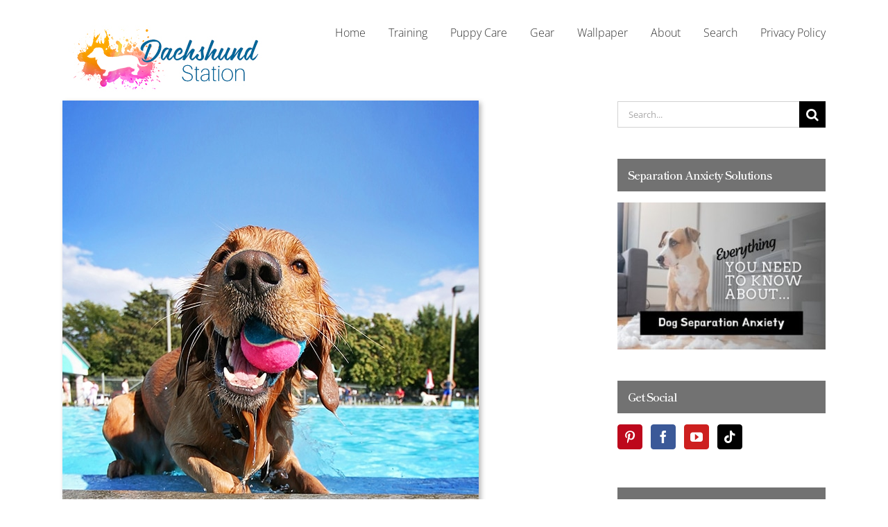

--- FILE ---
content_type: text/html; charset=UTF-8
request_url: https://www.dachshundstation.com/swimming-safety-tips-for-your-dog/
body_size: 45980
content:
<!DOCTYPE html>
<html class="avada-html-layout-wide avada-html-header-position-top avada-header-color-not-opaque avada-mobile-header-color-not-opaque" lang="en-US" prefix="og: https://ogp.me/ns#">
<head><meta http-equiv="Content-Type" content="text/html; charset=utf-8"/><script>if(navigator.userAgent.match(/MSIE|Internet Explorer/i)||navigator.userAgent.match(/Trident\/7\..*?rv:11/i)){var href=document.location.href;if(!href.match(/[?&]nowprocket/)){if(href.indexOf("?")==-1){if(href.indexOf("#")==-1){document.location.href=href+"?nowprocket=1"}else{document.location.href=href.replace("#","?nowprocket=1#")}}else{if(href.indexOf("#")==-1){document.location.href=href+"&nowprocket=1"}else{document.location.href=href.replace("#","&nowprocket=1#")}}}}</script><script>(()=>{class RocketLazyLoadScripts{constructor(){this.v="2.0.4",this.userEvents=["keydown","keyup","mousedown","mouseup","mousemove","mouseover","mouseout","touchmove","touchstart","touchend","touchcancel","wheel","click","dblclick","input"],this.attributeEvents=["onblur","onclick","oncontextmenu","ondblclick","onfocus","onmousedown","onmouseenter","onmouseleave","onmousemove","onmouseout","onmouseover","onmouseup","onmousewheel","onscroll","onsubmit"]}async t(){this.i(),this.o(),/iP(ad|hone)/.test(navigator.userAgent)&&this.h(),this.u(),this.l(this),this.m(),this.k(this),this.p(this),this._(),await Promise.all([this.R(),this.L()]),this.lastBreath=Date.now(),this.S(this),this.P(),this.D(),this.O(),this.M(),await this.C(this.delayedScripts.normal),await this.C(this.delayedScripts.defer),await this.C(this.delayedScripts.async),await this.T(),await this.F(),await this.j(),await this.A(),window.dispatchEvent(new Event("rocket-allScriptsLoaded")),this.everythingLoaded=!0,this.lastTouchEnd&&await new Promise(t=>setTimeout(t,500-Date.now()+this.lastTouchEnd)),this.I(),this.H(),this.U(),this.W()}i(){this.CSPIssue=sessionStorage.getItem("rocketCSPIssue"),document.addEventListener("securitypolicyviolation",t=>{this.CSPIssue||"script-src-elem"!==t.violatedDirective||"data"!==t.blockedURI||(this.CSPIssue=!0,sessionStorage.setItem("rocketCSPIssue",!0))},{isRocket:!0})}o(){window.addEventListener("pageshow",t=>{this.persisted=t.persisted,this.realWindowLoadedFired=!0},{isRocket:!0}),window.addEventListener("pagehide",()=>{this.onFirstUserAction=null},{isRocket:!0})}h(){let t;function e(e){t=e}window.addEventListener("touchstart",e,{isRocket:!0}),window.addEventListener("touchend",function i(o){o.changedTouches[0]&&t.changedTouches[0]&&Math.abs(o.changedTouches[0].pageX-t.changedTouches[0].pageX)<10&&Math.abs(o.changedTouches[0].pageY-t.changedTouches[0].pageY)<10&&o.timeStamp-t.timeStamp<200&&(window.removeEventListener("touchstart",e,{isRocket:!0}),window.removeEventListener("touchend",i,{isRocket:!0}),"INPUT"===o.target.tagName&&"text"===o.target.type||(o.target.dispatchEvent(new TouchEvent("touchend",{target:o.target,bubbles:!0})),o.target.dispatchEvent(new MouseEvent("mouseover",{target:o.target,bubbles:!0})),o.target.dispatchEvent(new PointerEvent("click",{target:o.target,bubbles:!0,cancelable:!0,detail:1,clientX:o.changedTouches[0].clientX,clientY:o.changedTouches[0].clientY})),event.preventDefault()))},{isRocket:!0})}q(t){this.userActionTriggered||("mousemove"!==t.type||this.firstMousemoveIgnored?"keyup"===t.type||"mouseover"===t.type||"mouseout"===t.type||(this.userActionTriggered=!0,this.onFirstUserAction&&this.onFirstUserAction()):this.firstMousemoveIgnored=!0),"click"===t.type&&t.preventDefault(),t.stopPropagation(),t.stopImmediatePropagation(),"touchstart"===this.lastEvent&&"touchend"===t.type&&(this.lastTouchEnd=Date.now()),"click"===t.type&&(this.lastTouchEnd=0),this.lastEvent=t.type,t.composedPath&&t.composedPath()[0].getRootNode()instanceof ShadowRoot&&(t.rocketTarget=t.composedPath()[0]),this.savedUserEvents.push(t)}u(){this.savedUserEvents=[],this.userEventHandler=this.q.bind(this),this.userEvents.forEach(t=>window.addEventListener(t,this.userEventHandler,{passive:!1,isRocket:!0})),document.addEventListener("visibilitychange",this.userEventHandler,{isRocket:!0})}U(){this.userEvents.forEach(t=>window.removeEventListener(t,this.userEventHandler,{passive:!1,isRocket:!0})),document.removeEventListener("visibilitychange",this.userEventHandler,{isRocket:!0}),this.savedUserEvents.forEach(t=>{(t.rocketTarget||t.target).dispatchEvent(new window[t.constructor.name](t.type,t))})}m(){const t="return false",e=Array.from(this.attributeEvents,t=>"data-rocket-"+t),i="["+this.attributeEvents.join("],[")+"]",o="[data-rocket-"+this.attributeEvents.join("],[data-rocket-")+"]",s=(e,i,o)=>{o&&o!==t&&(e.setAttribute("data-rocket-"+i,o),e["rocket"+i]=new Function("event",o),e.setAttribute(i,t))};new MutationObserver(t=>{for(const n of t)"attributes"===n.type&&(n.attributeName.startsWith("data-rocket-")||this.everythingLoaded?n.attributeName.startsWith("data-rocket-")&&this.everythingLoaded&&this.N(n.target,n.attributeName.substring(12)):s(n.target,n.attributeName,n.target.getAttribute(n.attributeName))),"childList"===n.type&&n.addedNodes.forEach(t=>{if(t.nodeType===Node.ELEMENT_NODE)if(this.everythingLoaded)for(const i of[t,...t.querySelectorAll(o)])for(const t of i.getAttributeNames())e.includes(t)&&this.N(i,t.substring(12));else for(const e of[t,...t.querySelectorAll(i)])for(const t of e.getAttributeNames())this.attributeEvents.includes(t)&&s(e,t,e.getAttribute(t))})}).observe(document,{subtree:!0,childList:!0,attributeFilter:[...this.attributeEvents,...e]})}I(){this.attributeEvents.forEach(t=>{document.querySelectorAll("[data-rocket-"+t+"]").forEach(e=>{this.N(e,t)})})}N(t,e){const i=t.getAttribute("data-rocket-"+e);i&&(t.setAttribute(e,i),t.removeAttribute("data-rocket-"+e))}k(t){Object.defineProperty(HTMLElement.prototype,"onclick",{get(){return this.rocketonclick||null},set(e){this.rocketonclick=e,this.setAttribute(t.everythingLoaded?"onclick":"data-rocket-onclick","this.rocketonclick(event)")}})}S(t){function e(e,i){let o=e[i];e[i]=null,Object.defineProperty(e,i,{get:()=>o,set(s){t.everythingLoaded?o=s:e["rocket"+i]=o=s}})}e(document,"onreadystatechange"),e(window,"onload"),e(window,"onpageshow");try{Object.defineProperty(document,"readyState",{get:()=>t.rocketReadyState,set(e){t.rocketReadyState=e},configurable:!0}),document.readyState="loading"}catch(t){console.log("WPRocket DJE readyState conflict, bypassing")}}l(t){this.originalAddEventListener=EventTarget.prototype.addEventListener,this.originalRemoveEventListener=EventTarget.prototype.removeEventListener,this.savedEventListeners=[],EventTarget.prototype.addEventListener=function(e,i,o){o&&o.isRocket||!t.B(e,this)&&!t.userEvents.includes(e)||t.B(e,this)&&!t.userActionTriggered||e.startsWith("rocket-")||t.everythingLoaded?t.originalAddEventListener.call(this,e,i,o):(t.savedEventListeners.push({target:this,remove:!1,type:e,func:i,options:o}),"mouseenter"!==e&&"mouseleave"!==e||t.originalAddEventListener.call(this,e,t.savedUserEvents.push,o))},EventTarget.prototype.removeEventListener=function(e,i,o){o&&o.isRocket||!t.B(e,this)&&!t.userEvents.includes(e)||t.B(e,this)&&!t.userActionTriggered||e.startsWith("rocket-")||t.everythingLoaded?t.originalRemoveEventListener.call(this,e,i,o):t.savedEventListeners.push({target:this,remove:!0,type:e,func:i,options:o})}}J(t,e){this.savedEventListeners=this.savedEventListeners.filter(i=>{let o=i.type,s=i.target||window;return e!==o||t!==s||(this.B(o,s)&&(i.type="rocket-"+o),this.$(i),!1)})}H(){EventTarget.prototype.addEventListener=this.originalAddEventListener,EventTarget.prototype.removeEventListener=this.originalRemoveEventListener,this.savedEventListeners.forEach(t=>this.$(t))}$(t){t.remove?this.originalRemoveEventListener.call(t.target,t.type,t.func,t.options):this.originalAddEventListener.call(t.target,t.type,t.func,t.options)}p(t){let e;function i(e){return t.everythingLoaded?e:e.split(" ").map(t=>"load"===t||t.startsWith("load.")?"rocket-jquery-load":t).join(" ")}function o(o){function s(e){const s=o.fn[e];o.fn[e]=o.fn.init.prototype[e]=function(){return this[0]===window&&t.userActionTriggered&&("string"==typeof arguments[0]||arguments[0]instanceof String?arguments[0]=i(arguments[0]):"object"==typeof arguments[0]&&Object.keys(arguments[0]).forEach(t=>{const e=arguments[0][t];delete arguments[0][t],arguments[0][i(t)]=e})),s.apply(this,arguments),this}}if(o&&o.fn&&!t.allJQueries.includes(o)){const e={DOMContentLoaded:[],"rocket-DOMContentLoaded":[]};for(const t in e)document.addEventListener(t,()=>{e[t].forEach(t=>t())},{isRocket:!0});o.fn.ready=o.fn.init.prototype.ready=function(i){function s(){parseInt(o.fn.jquery)>2?setTimeout(()=>i.bind(document)(o)):i.bind(document)(o)}return"function"==typeof i&&(t.realDomReadyFired?!t.userActionTriggered||t.fauxDomReadyFired?s():e["rocket-DOMContentLoaded"].push(s):e.DOMContentLoaded.push(s)),o([])},s("on"),s("one"),s("off"),t.allJQueries.push(o)}e=o}t.allJQueries=[],o(window.jQuery),Object.defineProperty(window,"jQuery",{get:()=>e,set(t){o(t)}})}P(){const t=new Map;document.write=document.writeln=function(e){const i=document.currentScript,o=document.createRange(),s=i.parentElement;let n=t.get(i);void 0===n&&(n=i.nextSibling,t.set(i,n));const c=document.createDocumentFragment();o.setStart(c,0),c.appendChild(o.createContextualFragment(e)),s.insertBefore(c,n)}}async R(){return new Promise(t=>{this.userActionTriggered?t():this.onFirstUserAction=t})}async L(){return new Promise(t=>{document.addEventListener("DOMContentLoaded",()=>{this.realDomReadyFired=!0,t()},{isRocket:!0})})}async j(){return this.realWindowLoadedFired?Promise.resolve():new Promise(t=>{window.addEventListener("load",t,{isRocket:!0})})}M(){this.pendingScripts=[];this.scriptsMutationObserver=new MutationObserver(t=>{for(const e of t)e.addedNodes.forEach(t=>{"SCRIPT"!==t.tagName||t.noModule||t.isWPRocket||this.pendingScripts.push({script:t,promise:new Promise(e=>{const i=()=>{const i=this.pendingScripts.findIndex(e=>e.script===t);i>=0&&this.pendingScripts.splice(i,1),e()};t.addEventListener("load",i,{isRocket:!0}),t.addEventListener("error",i,{isRocket:!0}),setTimeout(i,1e3)})})})}),this.scriptsMutationObserver.observe(document,{childList:!0,subtree:!0})}async F(){await this.X(),this.pendingScripts.length?(await this.pendingScripts[0].promise,await this.F()):this.scriptsMutationObserver.disconnect()}D(){this.delayedScripts={normal:[],async:[],defer:[]},document.querySelectorAll("script[type$=rocketlazyloadscript]").forEach(t=>{t.hasAttribute("data-rocket-src")?t.hasAttribute("async")&&!1!==t.async?this.delayedScripts.async.push(t):t.hasAttribute("defer")&&!1!==t.defer||"module"===t.getAttribute("data-rocket-type")?this.delayedScripts.defer.push(t):this.delayedScripts.normal.push(t):this.delayedScripts.normal.push(t)})}async _(){await this.L();let t=[];document.querySelectorAll("script[type$=rocketlazyloadscript][data-rocket-src]").forEach(e=>{let i=e.getAttribute("data-rocket-src");if(i&&!i.startsWith("data:")){i.startsWith("//")&&(i=location.protocol+i);try{const o=new URL(i).origin;o!==location.origin&&t.push({src:o,crossOrigin:e.crossOrigin||"module"===e.getAttribute("data-rocket-type")})}catch(t){}}}),t=[...new Map(t.map(t=>[JSON.stringify(t),t])).values()],this.Y(t,"preconnect")}async G(t){if(await this.K(),!0!==t.noModule||!("noModule"in HTMLScriptElement.prototype))return new Promise(e=>{let i;function o(){(i||t).setAttribute("data-rocket-status","executed"),e()}try{if(navigator.userAgent.includes("Firefox/")||""===navigator.vendor||this.CSPIssue)i=document.createElement("script"),[...t.attributes].forEach(t=>{let e=t.nodeName;"type"!==e&&("data-rocket-type"===e&&(e="type"),"data-rocket-src"===e&&(e="src"),i.setAttribute(e,t.nodeValue))}),t.text&&(i.text=t.text),t.nonce&&(i.nonce=t.nonce),i.hasAttribute("src")?(i.addEventListener("load",o,{isRocket:!0}),i.addEventListener("error",()=>{i.setAttribute("data-rocket-status","failed-network"),e()},{isRocket:!0}),setTimeout(()=>{i.isConnected||e()},1)):(i.text=t.text,o()),i.isWPRocket=!0,t.parentNode.replaceChild(i,t);else{const i=t.getAttribute("data-rocket-type"),s=t.getAttribute("data-rocket-src");i?(t.type=i,t.removeAttribute("data-rocket-type")):t.removeAttribute("type"),t.addEventListener("load",o,{isRocket:!0}),t.addEventListener("error",i=>{this.CSPIssue&&i.target.src.startsWith("data:")?(console.log("WPRocket: CSP fallback activated"),t.removeAttribute("src"),this.G(t).then(e)):(t.setAttribute("data-rocket-status","failed-network"),e())},{isRocket:!0}),s?(t.fetchPriority="high",t.removeAttribute("data-rocket-src"),t.src=s):t.src="data:text/javascript;base64,"+window.btoa(unescape(encodeURIComponent(t.text)))}}catch(i){t.setAttribute("data-rocket-status","failed-transform"),e()}});t.setAttribute("data-rocket-status","skipped")}async C(t){const e=t.shift();return e?(e.isConnected&&await this.G(e),this.C(t)):Promise.resolve()}O(){this.Y([...this.delayedScripts.normal,...this.delayedScripts.defer,...this.delayedScripts.async],"preload")}Y(t,e){this.trash=this.trash||[];let i=!0;var o=document.createDocumentFragment();t.forEach(t=>{const s=t.getAttribute&&t.getAttribute("data-rocket-src")||t.src;if(s&&!s.startsWith("data:")){const n=document.createElement("link");n.href=s,n.rel=e,"preconnect"!==e&&(n.as="script",n.fetchPriority=i?"high":"low"),t.getAttribute&&"module"===t.getAttribute("data-rocket-type")&&(n.crossOrigin=!0),t.crossOrigin&&(n.crossOrigin=t.crossOrigin),t.integrity&&(n.integrity=t.integrity),t.nonce&&(n.nonce=t.nonce),o.appendChild(n),this.trash.push(n),i=!1}}),document.head.appendChild(o)}W(){this.trash.forEach(t=>t.remove())}async T(){try{document.readyState="interactive"}catch(t){}this.fauxDomReadyFired=!0;try{await this.K(),this.J(document,"readystatechange"),document.dispatchEvent(new Event("rocket-readystatechange")),await this.K(),document.rocketonreadystatechange&&document.rocketonreadystatechange(),await this.K(),this.J(document,"DOMContentLoaded"),document.dispatchEvent(new Event("rocket-DOMContentLoaded")),await this.K(),this.J(window,"DOMContentLoaded"),window.dispatchEvent(new Event("rocket-DOMContentLoaded"))}catch(t){console.error(t)}}async A(){try{document.readyState="complete"}catch(t){}try{await this.K(),this.J(document,"readystatechange"),document.dispatchEvent(new Event("rocket-readystatechange")),await this.K(),document.rocketonreadystatechange&&document.rocketonreadystatechange(),await this.K(),this.J(window,"load"),window.dispatchEvent(new Event("rocket-load")),await this.K(),window.rocketonload&&window.rocketonload(),await this.K(),this.allJQueries.forEach(t=>t(window).trigger("rocket-jquery-load")),await this.K(),this.J(window,"pageshow");const t=new Event("rocket-pageshow");t.persisted=this.persisted,window.dispatchEvent(t),await this.K(),window.rocketonpageshow&&window.rocketonpageshow({persisted:this.persisted})}catch(t){console.error(t)}}async K(){Date.now()-this.lastBreath>45&&(await this.X(),this.lastBreath=Date.now())}async X(){return document.hidden?new Promise(t=>setTimeout(t)):new Promise(t=>requestAnimationFrame(t))}B(t,e){return e===document&&"readystatechange"===t||(e===document&&"DOMContentLoaded"===t||(e===window&&"DOMContentLoaded"===t||(e===window&&"load"===t||e===window&&"pageshow"===t)))}static run(){(new RocketLazyLoadScripts).t()}}RocketLazyLoadScripts.run()})();</script>
	<meta http-equiv="X-UA-Compatible" content="IE=edge" />
	
	<meta name="viewport" content="width=device-width, initial-scale=1" />
	<style>
#wpadminbar #wp-admin-bar-wccp_free_top_button .ab-icon:before {
	content: "\f160";
	color: #02CA02;
	top: 3px;
}
#wpadminbar #wp-admin-bar-wccp_free_top_button .ab-icon {
	transform: rotate(45deg);
}
</style>

<!-- Search Engine Optimization by Rank Math - https://rankmath.com/ -->
<title>Lifesaving Swimming Safety Tips For Your Dog</title>
<link data-rocket-prefetch href="https://scripts.mediavine.com" rel="dns-prefetch">
<style id="rocket-critical-css">*{box-sizing:border-box}input[type=search],input[type=submit],textarea{-webkit-appearance:none;-webkit-border-radius:0}input[type=search]::-webkit-search-decoration{-webkit-appearance:none}body{margin:0;min-width:320px;-webkit-text-size-adjust:100%;overflow-x:hidden;overflow-y:scroll;color:var(--body_typography-color);font-size:var(--body_typography-font-size, 16px);font-family:var(--body_typography-font-family, inherit)}#boxed-wrapper{overflow-x:hidden;overflow-x:clip}#wrapper{overflow:visible}img{border-style:none;vertical-align:top;max-width:100%;height:auto}a{text-decoration:none}input,textarea{font-family:var(--body_typography-font-family, inherit);vertical-align:middle;color:var(--body_typography-color)}form{margin:0;padding:0;border-style:none}#main{padding:55px 10px 45px;clear:both}#content{width:71.1702128%;float:left;min-height:1px}.post{margin-bottom:65px}.single-post .post{margin-bottom:0}#respond #cancel-comment-reply-link{margin-inline-start:10px}.comment-form input{border:1px solid #d2d2d2;min-width:28%;font-size:13px;color:#747474;padding-left:15px;padding-right:15px;float:left}.comment-form input,.s{float:none}.layout-wide-mode #wrapper{width:100%;max-width:none}#sliders-container{position:relative}.searchform .fusion-search-form-content{display:flex;align-items:center;overflow:hidden;width:100%}.searchform .fusion-search-form-content .fusion-search-field{flex-grow:1}.searchform .fusion-search-form-content .fusion-search-field input{background-color:#fff;border:1px solid #d2d2d2;color:#747474;font-size:13px;padding:8px 15px;height:33px;width:100%;box-sizing:border-box;margin:0;outline:0}.searchform .fusion-search-form-content .fusion-search-button input[type=submit]{background:#000;border:none;border-radius:0;color:#fff;font-size:1em;height:33px;line-height:33px;margin:0;padding:0;width:33px;text-indent:0;font-family:awb-icons;font-weight:400;text-shadow:none;-webkit-font-smoothing:antialiased}.fusion-live-search .fusion-search-field{z-index:14}.fusion-live-search .fusion-search-button{z-index:14;position:relative}.fusion-live-search .fusion-slider-loading{display:none;margin:-1.2em 0 0 -1.2em;width:2.4em;height:2.4em;border-top:.3em solid rgba(255,255,255,.35);border-right:.3em solid rgba(255,255,255,.35);border-bottom:.3em solid #fff;border-left:.3em solid rgba(255,255,255,.35)}.fusion-live-search .fusion-search-results-wrapper{position:relative}.fusion-live-search .fusion-search-results{z-index:-1;visibility:hidden;overflow-y:auto;position:absolute;margin-top:25px;width:100%;max-height:250px;opacity:0;background-color:#fff;border-style:solid}.fusion-row{margin:0 auto}.fusion-row:after,.fusion-row:before{content:" ";display:table}.fusion-row:after{clear:both}.screen-reader-text{border:0;clip:rect(1px,1px,1px,1px);clip-path:inset(50%);height:1px;margin:-1px;overflow:hidden;padding:0;position:absolute!important;width:1px;word-wrap:normal!important}.fusion-slider-loading{position:absolute;top:50%;left:50%;margin:-3em 0 0 -3em;color:transparent;font-size:10px;border-top:.5em solid rgba(0,0,0,.2);border-right:.5em solid rgba(0,0,0,.2);border-bottom:.5em solid #333;border-left:.5em solid rgba(0,0,0,.2);animation:fusion-rotate .8s infinite linear}.fusion-slider-loading,.fusion-slider-loading:after{width:6em;height:6em;border-radius:50%;background-clip:padding-box}@keyframes fusion-rotate{0%{transform:rotate(0)}100%{transform:rotate(360deg)}}.rich-snippet-hidden{display:none}.fusion-page-load-link{display:none}.fusion-disable-outline input,.fusion-disable-outline textarea{outline:0}html:not(.avada-html-layout-boxed):not(.avada-html-layout-framed),html:not(.avada-html-layout-boxed):not(.avada-html-layout-framed) body{background-color:var(--bg_color);background-blend-mode:var(--bg-color-overlay)}body{background-image:var(--bg_image);background-repeat:var(--bg_repeat)}#main,.layout-wide-mode #main,.layout-wide-mode #wrapper,body,html{background-color:var(--content_bg_color)}#main{background-image:var(--content_bg_image);background-repeat:var(--content_bg_repeat)}#toTop{background-color:var(--totop_background);border-radius:4px 4px 0 0;bottom:0;height:35px;position:fixed;text-align:center;width:48px;opacity:0;z-index:100000;line-height:1}#toTop:before{line-height:35px;content:"\f106";-webkit-font-smoothing:antialiased;font-family:awb-icons;font-size:22px;color:var(--totop_icon_color)}.to-top-container #toTop{border-radius:var(--totop_border_radius) var(--totop_border_radius) 0 0}.to-top-right #toTop{right:75px}.fusion-header-wrapper{position:relative;z-index:10011}.fusion-header-sticky-height{display:none}.fusion-header{padding-left:30px;padding-right:30px;backface-visibility:hidden}.fusion-mobile-logo{display:none}.fusion-logo{display:block;float:left;max-width:100%}.fusion-logo:after,.fusion-logo:before{content:" ";display:table}.fusion-logo:after{clear:both}.fusion-logo a{display:block;max-width:100%}.fusion-logo img{width:auto}.fusion-mobile-menu-design-flyout:not(.fusion-header-v6) .fusion-header{-webkit-transform:none;-moz-transform:none}.fusion-mobile-menu-design-flyout.fusion-header-has-flyout-menu .fusion-flyout-mobile-menu-icons{display:none}.fusion-flyout-mobile-menu-icons{float:right}.fusion-main-menu{float:right;position:relative;z-index:200;overflow:hidden}.fusion-main-menu>ul>li{padding-right:45px}.fusion-main-menu>ul>li:last-child{padding-right:0}.fusion-main-menu>ul>li>a{display:flex;align-items:center;line-height:1;-webkit-font-smoothing:subpixel-antialiased}.fusion-main-menu ul{list-style:none;margin:0;padding:0}.fusion-main-menu ul a{display:block;box-sizing:content-box}.fusion-main-menu li{float:left;margin:0;padding:0;position:relative}.fusion-header-has-flyout-menu .fusion-header{z-index:999999;left:0;right:0;top:0;margin:0 auto;width:100%;overflow:visible!important}.fusion-header-has-flyout-menu .fusion-flyout-menu-icons{display:flex;align-items:center;z-index:99999}.fusion-header-has-flyout-menu .fusion-flyout-menu-icons .fusion-flyout-menu-toggle{display:inline-block;padding:0 5px;line-height:1}.fusion-header-has-flyout-menu .fusion-flyout-menu-icons .fusion-flyout-menu-toggle{display:flex;justify-content:space-between;flex-direction:column;box-sizing:content-box}.fusion-header-has-flyout-menu .fusion-flyout-menu-icons .fusion-flyout-menu-toggle .fusion-toggle-icon-line{opacity:1;transform:rotate(0)}.fusion-header-has-flyout-menu .fusion-flyout-menu-icons .fusion-flyout-menu-toggle .fusion-toggle-icon-line:first-child{transform-origin:left top}.fusion-header-has-flyout-menu .fusion-flyout-menu-icons .fusion-flyout-menu-toggle .fusion-toggle-icon-line:nth-child(3){transform-origin:left bottom}.fusion-header-has-flyout-menu .fusion-flyout-menu{display:flex;align-items:center;overflow-y:auto;padding:0 25px 25px;height:100%}.fusion-header-has-flyout-menu .fusion-flyout-menu.fusion-mobile-nav-holder{display:none}.fusion-header-has-flyout-menu .fusion-flyout-menu .fusion-menu,.fusion-header-has-flyout-menu .fusion-flyout-menu .fusion-mobile-menu{width:100%;text-align:center;margin-top:auto;margin-bottom:auto;padding:25px 0}.fusion-header-has-flyout-menu .fusion-flyout-menu .fusion-menu li,.fusion-header-has-flyout-menu .fusion-flyout-menu .fusion-mobile-menu li{display:block;float:none;line-height:normal;width:100%}.fusion-header-has-flyout-menu .fusion-flyout-menu .fusion-menu li:first-child,.fusion-header-has-flyout-menu .fusion-flyout-menu .fusion-mobile-menu li:first-child{padding-top:0}.fusion-header-has-flyout-menu .fusion-flyout-menu .fusion-menu li.fusion-mobile-nav-item:last-child,.fusion-header-has-flyout-menu .fusion-flyout-menu .fusion-mobile-menu li.fusion-mobile-nav-item:last-child{padding-bottom:0}.fusion-header-has-flyout-menu .fusion-flyout-menu .fusion-menu li a,.fusion-header-has-flyout-menu .fusion-flyout-menu .fusion-mobile-menu li a{display:inline-block}.fusion-header-has-flyout-menu .fusion-flyout-menu{z-index:99998;position:fixed;top:0;left:0;right:0;width:100%;height:100%;opacity:0}.fusion-header-has-flyout-menu .fusion-flyout-menu-bg{position:fixed;top:0;left:0;right:0;width:100%;height:100%;min-height:700px;opacity:0}.fusion-sticky-menu-1 .fusion-sticky-menu{display:none}.fusion-mobile-navigation{display:none}.fusion-mobile-nav-holder{display:none;clear:both;color:#333}.fusion-mobile-nav-holder .menu-text{-webkit-font-smoothing:auto}.fusion-mobile-nav-holder ul{list-style:none;margin:0;padding:0}.fusion-mobile-nav-holder>ul{display:none;list-style:none;margin:0;padding:0;border-left:1px solid transparent;border-right:1px solid transparent;border-bottom:1px solid transparent}.fusion-mobile-nav-item{position:relative;font-size:12px;line-height:normal}.fusion-mobile-nav-item a{color:#333;padding:0 12px;font-size:12px;display:flex;align-items:center;border-bottom:1px solid transparent}body:not(.fusion-header-layout-v6) .fusion-header{-webkit-transform:translate3d(0,0,0);-moz-transform:none}body:not(.fusion-header-layout-v6).fusion-top-header .fusion-main-menu>ul>li:not(.fusion-menu-item-button)>a.fusion-bottombar-highlight:not(.fusion-main-menu-icon){position:relative}body:not(.fusion-header-layout-v6).fusion-top-header .fusion-main-menu>ul>li:not(.fusion-menu-item-button)>a.fusion-bottombar-highlight:not(.fusion-main-menu-icon):after{content:" ";position:absolute;top:calc(50% + 1.15em);left:0;width:100%;border-top-style:solid;transform:scaleX(0)}.fusion-header-wrapper .fusion-row{padding-left:var(--header_padding-left);padding-right:var(--header_padding-right)}.fusion-header .fusion-row{padding-top:var(--header_padding-top);padding-bottom:var(--header_padding-bottom)}.fusion-top-header .fusion-header{background-color:var(--header_bg_color)}.fusion-header-wrapper .fusion-row{max-width:var(--site_width)}html:not(.avada-has-site-width-percent) #main{padding-left:30px;padding-right:30px}.fusion-header .fusion-logo{margin:var(--logo_margin-top) var(--logo_margin-right) var(--logo_margin-bottom) var(--logo_margin-left)}.fusion-main-menu>ul>li{padding-right:var(--nav_padding)}.fusion-main-menu>ul>li>a{border-color:transparent}body:not(.fusion-header-layout-v6) .fusion-main-menu>ul>li>a{height:var(--nav_height)}.fusion-main-menu>ul>li>a{font-family:var(--nav_typography-font-family);font-weight:var(--nav_typography-font-weight);font-size:var(--nav_typography-font-size);letter-spacing:var(--nav_typography-letter-spacing);text-transform:var(--nav_typography-text-transform);font-style:var(--nav_typography-font-style,normal)}.fusion-main-menu>ul>li>a{color:var(--nav_typography-color)}.fusion-header-has-flyout-menu .fusion-flyout-menu-icons{font-size:var(--flyout_menu_icon_font_size);margin:0 calc((var(--flyout_nav_icons_padding))/ -2)}.fusion-header-has-flyout-menu .fusion-flyout-menu-icons .fusion-toggle-icon-line{background-color:var(--flyout_menu_icon_color);width:calc((var(--flyout_menu_icon_font_size_px)) * 1.5);height:calc((var(--flyout_menu_icon_font_size_px)) * .1)}.fusion-header-has-flyout-menu .fusion-flyout-menu-icons .fusion-flyout-menu-toggle{padding:0 calc((var(--flyout_nav_icons_padding))/ 2)}.fusion-header-has-flyout-menu .fusion-flyout-menu-icons .fusion-flyout-menu-toggle{height:calc((var(--flyout_menu_icon_font_size_px)) * .9);width:calc((var(--flyout_menu_icon_font_size_px)) * 1.5)}.fusion-header-has-flyout-menu .fusion-flyout-mobile-menu-icons{margin-top:var(--mobile_menu_icons_top_margin)}.fusion-header-has-flyout-menu .fusion-flyout-menu-bg{background-color:var(--flyout_menu_background_color)}.fusion-header-has-flyout-menu .fusion-flyout-menu>ul.fusion-menu>li{padding:calc((var(--flyout_menu_item_padding))/ 2) 0}.avada-flyout-menu-direction-fade .fusion-header-has-flyout-menu .fusion-flyout-menu,.avada-flyout-menu-direction-fade .fusion-header-has-flyout-menu .fusion-flyout-menu-bg{top:-1000%}.fusion-mobile-nav-holder>ul{border-color:var(--mobile_menu_border_color)}.fusion-mobile-nav-holder>ul li a{font-family:var(--mobile_menu_typography-font-family);font-weight:var(--mobile_menu_typography-font-weight);font-style:var(--mobile_menu_typography-font-style,normal)}.fusion-mobile-nav-holder>ul>li.fusion-mobile-nav-item>a{font-size:var(--mobile_menu_typography-font-size);letter-spacing:var(--mobile_menu_typography-letter-spacing);text-transform:var(--mobile_menu_typography-text-transform)}.fusion-mobile-nav-item a{color:var(--mobile_menu_typography-color);font-size:var(--mobile_menu_typography-font-size);line-height:var(--mobile_menu_typography-line-height);letter-spacing:var(--mobile_menu_typography-letter-spacing);text-transform:var(--mobile_menu_typography-text-transform)}.fusion-mobile-nav-item a:before{color:var(--mobile_menu_typography-color)}.avada-menu-highlight-style-bottombar.fusion-top-header:not(.fusion-header-layout-v6) .fusion-main-menu>ul>li>.fusion-bottombar-highlight:after{border-top:var(--nav_highlight_border) solid var(--menu_hover_first_color)}.searchform .fusion-search-form-content .fusion-search-button input[type=submit],.searchform .fusion-search-form-content .fusion-search-field input,input.s{height:var(--form_input_height);padding-top:0;padding-bottom:0}.searchform .fusion-search-form-content .fusion-search-button input[type=submit]{width:var(--form_input_height)}.searchform .fusion-search-form-content .fusion-search-button input[type=submit]{line-height:var(--form_input_height)}input.s,textarea{background-color:var(--form_bg_color);font-size:var(--form_text_size);color:var(--form_text_color)}.searchform .fusion-search-form-content .fusion-search-field input{background-color:var(--form_bg_color);font-size:var(--form_text_size)}.searchform .fusion-search-form-content .fusion-search-field input{color:var(--form_text_color)}.fusion-live-search .fusion-search-results{background-color:var(--form_bg_color);font-size:var(--form_text_size);color:var(--form_text_color);border-radius:var(--form_border_radius)}.fusion-live-search .fusion-search-results{border-color:var(--form_focus_border_color);border-width:var(--form_border_width-top) var(--form_border_width-right) var(--form_border_width-bottom) var(--form_border_width-left)}.searchform .s::-moz-placeholder,input.s::-moz-placeholder,input::-moz-placeholder{color:var(--form_text_color)}.searchform .s::-webkit-input-placeholder,input.s::-webkit-input-placeholder,input::-webkit-input-placeholder{color:var(--form_text_color)}.searchform .fusion-search-form-content .fusion-search-field input,input.s,textarea{border-width:var(--form_border_width-top) var(--form_border_width-right) var(--form_border_width-bottom) var(--form_border_width-left);border-color:var(--form_border_color);border-radius:var(--form_border_radius)}.fusion-search-form-classic .searchform:not(.fusion-search-form-clean) .fusion-search-form-content{border-radius:var(--form_border_radius);border-width:var(--form_border_width-top) var(--form_border_width-right) var(--form_border_width-bottom) var(--form_border_width-left)}:root{--adminbar-height:0px}#main .fusion-row{max-width:var(--site_width)}html:not(.avada-has-site-width-percent) #main{padding-left:30px;padding-right:30px}body.has-sidebar #main .sidebar{width:var(--sidebar_width)}body.has-sidebar #content{width:calc(100% - var(--sidebar_width) - var(--sidebar_gutter))}#main{padding-left:30px;padding-right:30px;padding-top:var(--main_padding-top);padding-bottom:var(--main_padding-bottom)}.layout-wide-mode #wrapper{width:100%;max-width:none}.fusion-content-widget-area .widget{margin-bottom:45px;position:relative}.fusion-content-widget-area input.s{width:100%;margin-right:0}.sidebar{width:23.4042553%;float:right}.sidebar .widget{margin-bottom:45px;position:relative}.fusion-content-widget-area .s{width:100%}#main .sidebar:not(.fusion-sticky-sidebar){background-color:var(--sidebar_bg_color)}#main .sidebar{padding:var(--sidebar_padding)}.sidebar .widget .heading .widget-title,.sidebar .widget .widget-title{background-color:var(--sidebar_widget_bg_color);padding:var(--sidebar_widget_bg_color-opaque-padding)}.sidebar .widget .widget-title{font-size:var(--sidew_font_size)}.sidebar .widget .heading h4,.sidebar .widget .widget-title{color:var(--sidebar_heading_color)}.fusion-live-search .fusion-search-results{max-height:var(--live_search_results_height)}body{font-family:var(--body_typography-font-family);font-weight:var(--body_typography-font-weight);letter-spacing:var(--body_typography-letter-spacing);font-style:var(--body_typography-font-style,normal)}body{font-size:var(--body_typography-font-size)}body{line-height:var(--body_typography-line-height)}.post .post-content,body{color:var(--body_typography-color)}#main .post h2 a,body a,body a:after,body a:before{color:var(--link_color)}.post h2,.post-content h2,h2{font-family:var(--h2_typography-font-family);font-weight:var(--h2_typography-font-weight);line-height:var(--h2_typography-line-height);letter-spacing:var(--h2_typography-letter-spacing);text-transform:var(--h2_typography-text-transform);font-style:var(--h2_typography-font-style,normal)}.post h2,.post-content h2,h2{font-size:var(--h2_typography-font-size)}h2{color:var(--h2_typography-color)}h2{margin-top:var(--h2_typography-margin-top);margin-bottom:var(--h2_typography-margin-bottom)}.fusion-widget-area h4,h4{font-family:var(--h4_typography-font-family);font-weight:var(--h4_typography-font-weight);line-height:var(--h4_typography-line-height);letter-spacing:var(--h4_typography-letter-spacing);text-transform:var(--h4_typography-text-transform);font-style:var(--h4_typography-font-style,normal)}h4{line-height:var(--h4_typography-line-height)}.fusion-widget-area h4,h4{font-size:var(--h4_typography-font-size)}.fusion-widget-area h4,h4{color:var(--h4_typography-color)}h4{margin-top:var(--h4_typography-margin-top);margin-bottom:var(--h4_typography-margin-bottom)}.fusion-search-form-classic .searchform:not(.fusion-search-form-clean) .fusion-search-form-content .fusion-search-field input{border-right:none;border-top-right-radius:0;border-bottom-right-radius:0}:root{--awb-color1:#ffffff;--awb-color1-h:0;--awb-color1-s:0%;--awb-color1-l:100%;--awb-color1-a:100%;--awb-color2:#f6f6f6;--awb-color2-h:0;--awb-color2-s:0%;--awb-color2-l:96%;--awb-color2-a:100%;--awb-color3:#ebeaea;--awb-color3-h:0;--awb-color3-s:2%;--awb-color3-l:92%;--awb-color3-a:100%;--awb-color4:#e0dede;--awb-color4-h:0;--awb-color4-s:3%;--awb-color4-l:87%;--awb-color4-a:100%;--awb-color5:#8c8989;--awb-color5-h:0;--awb-color5-s:1%;--awb-color5-l:54%;--awb-color5-a:100%;--awb-color6:#006699;--awb-color6-h:200;--awb-color6-s:100%;--awb-color6-l:30%;--awb-color6-a:100%;--awb-color7:#333333;--awb-color7-h:0;--awb-color7-s:0%;--awb-color7-l:20%;--awb-color7-a:100%;--awb-color8:#000000;--awb-color8-h:0;--awb-color8-s:0%;--awb-color8-l:0%;--awb-color8-a:100%;--awb-custom10:#bfbfbf;--awb-custom10-h:0;--awb-custom10-s:0%;--awb-custom10-l:75%;--awb-custom10-a:100%;--awb-custom11:rgba(235,234,234,0.8);--awb-custom11-h:0;--awb-custom11-s:2%;--awb-custom11-l:92%;--awb-custom11-a:80%;--awb-custom12:#747474;--awb-custom12-h:0;--awb-custom12-s:0%;--awb-custom12-l:45%;--awb-custom12-a:100%;--awb-custom13:#363839;--awb-custom13-h:200;--awb-custom13-s:3%;--awb-custom13-l:22%;--awb-custom13-a:100%;--awb-custom14:#dddddd;--awb-custom14-h:0;--awb-custom14-s:0%;--awb-custom14-l:87%;--awb-custom14-a:100%;--awb-custom15:#353535;--awb-custom15-h:0;--awb-custom15-s:0%;--awb-custom15-l:21%;--awb-custom15-a:100%;--awb-custom16:#65bc7b;--awb-custom16-h:135;--awb-custom16-s:39%;--awb-custom16-l:57%;--awb-custom16-a:100%;--awb-custom17:#778899;--awb-custom17-h:210;--awb-custom17-s:14%;--awb-custom17-l:53%;--awb-custom17-a:100%;--awb-custom18:#a0ce4e;--awb-custom18-h:82;--awb-custom18-s:57%;--awb-custom18-l:56%;--awb-custom18-a:100%;--awb-typography1-font-family:"Shippori Mincho", Arial, Helvetica, sans-serif;--awb-typography1-font-size:46px;--awb-typography1-font-weight:600;--awb-typography1-font-style:normal;--awb-typography1-line-height:1.2;--awb-typography1-letter-spacing:-0.015em;--awb-typography1-text-transform:none;--awb-typography2-font-family:"Shippori Mincho", Arial, Helvetica, sans-serif;--awb-typography2-font-size:24px;--awb-typography2-font-weight:600;--awb-typography2-font-style:normal;--awb-typography2-line-height:1.1;--awb-typography2-letter-spacing:0px;--awb-typography2-text-transform:none;--awb-typography3-font-family:"Shippori Mincho", Arial, Helvetica, sans-serif;--awb-typography3-font-size:16px;--awb-typography3-font-weight:500;--awb-typography3-font-style:normal;--awb-typography3-line-height:1.2;--awb-typography3-letter-spacing:0.015em;--awb-typography3-text-transform:none;--awb-typography4-font-family:"Open Sans", Arial, Helvetica, sans-serif;--awb-typography4-font-size:16px;--awb-typography4-font-weight:400;--awb-typography4-font-style:normal;--awb-typography4-line-height:1.72;--awb-typography4-letter-spacing:0.015em;--awb-typography4-text-transform:none;--awb-typography5-font-family:"Open Sans", Arial, Helvetica, sans-serif;--awb-typography5-font-size:13px;--awb-typography5-font-weight:400;--awb-typography5-font-style:normal;--awb-typography5-line-height:1.72;--awb-typography5-letter-spacing:0.015em;--awb-typography5-text-transform:none;--site_width:1100px;--site_width-int:1100;--margin_offset-top:0px;--margin_offset-bottom:0px;--margin_offset-top-no-percent:0px;--margin_offset-bottom-no-percent:0px;--main_padding-top:145px;--main_padding-top-or-55px:145px;--main_padding-bottom:6px;--hundredp_padding:30px;--hundredp_padding-fallback_to_zero:30px;--hundredp_padding-fallback_to_zero_px:30px;--hundredp_padding-hundred_percent_negative_margin:-30px;--sidebar_width:23%;--sidebar_gutter:80px;--sidebar_2_1_width:19%;--sidebar_2_2_width:19%;--dual_sidebar_gutter:40px;--grid_main_break_point:1099;--side_header_break_point:1100;--content_break_point:800;--typography_sensitivity:0.30;--typography_factor:1.50;--primary_color:#006699;--primary_color-85a:rgba(0,102,153,0.85);--primary_color-7a:rgba(0,102,153,0.7);--primary_color-5a:rgba(0,102,153,0.5);--primary_color-35a:rgba(0,102,153,0.35);--primary_color-2a:rgba(0,102,153,0.2);--header_bg_repeat:repeat;--side_header_width:280px;--side_header_width-int:280;--header_padding-top:5px;--header_padding-bottom:5px;--header_padding-left:0px;--header_padding-right:0px;--menu_highlight_background:#006699;--menu_arrow_size-width:23px;--menu_arrow_size-height:12px;--nav_highlight_border:3px;--nav_padding:33px;--nav_padding-no-zero:33px;--dropdown_menu_top_border_size:0px;--dropdown_menu_width:101px;--mainmenu_dropdown_vertical_padding:10px;--menu_sub_bg_color:#e2e2e2;--menu_bg_hover_color:#d1d1d1;--menu_sub_sep_color:#848484;--menu_h45_bg_color:#ffffff;--nav_typography-font-family:"Open Sans";--nav_typography-font-weight:300;--nav_typography-font-size:16px;--nav_typography-letter-spacing:0px;--nav_typography-color:#333333;--nav_typography-color-65a:rgba(51,51,51,0.65);--nav_typography-color-35a:rgba(51,51,51,0.35);--menu_hover_first_color:#006699;--menu_hover_first_color-65a:rgba(0,102,153,0.65);--menu_sub_color:#333333;--nav_dropdown_font_size:15px;--flyout_menu_icon_font_size:20px;--flyout_menu_icon_font_size_px:20px;--snav_font_size:12px;--sec_menu_lh:44px;--header_top_menu_sub_color:#333333;--mobile_menu_icons_top_margin:45px;--mobile_menu_nav_height:32px;--mobile_header_bg_color:rgba(255,255,255,0.73);--mobile_menu_background_color:#ffffff;--mobile_menu_hover_color:rgba(255,255,255,0.81);--mobile_menu_border_color:#686868;--mobile_menu_toggle_color:#afafaf;--mobile_menu_typography-font-family:"Open Sans";--mobile_menu_typography-font-size:18px;--mobile_menu_typography-font-weight:400;--mobile_menu_typography-line-height:40px;--mobile_menu_typography-letter-spacing:0px;--mobile_menu_typography-color:#000000;--mobile_menu_typography-font-size-30-or-24px:24px;--mobile_menu_typography-font-size-open-submenu:var(--mobile_menu_typography-font-size, 13px);--mobile_menu_font_hover_color:#333333;--menu_icon_size:13px;--logo_alignment:left;--logo_background_color:#006699;--slidingbar_width:300px;--slidingbar_width-percent_to_vw:300px;--slidingbar_content_padding-top:35px;--slidingbar_content_padding-bottom:35px;--slidingbar_content_padding-left:30px;--slidingbar_content_padding-right:30px;--slidingbar_bg_color:#363839;--slidingbar_divider_color:#505152;--slidingbar_link_color:#bfbfbf;--slidingbar_link_color_hover:#006699;--footer_divider_color:#505152;--footer_headings_typography-font-family:"Open Sans", Arial, Helvetica, sans-serif;--footer_headings_typography-font-weight:600;--footer_headings_typography-line-height:1.5;--footer_headings_typography-letter-spacing:0px;--footer_headings_typography-color:#dddddd;--footer_text_color:#8c8989;--sidebar_bg_color:#ffffff;--bg_image:none;--bg_repeat:repeat;--bg_color:#ffffff;--bg-color-overlay:normal;--bg_pattern:url("//www.dachshundstation.com/wp-content/themes/Avada/assets/images/patterns/pattern1.png");--content_bg_color:#ffffff;--content_bg_image:none;--content_bg_repeat:repeat;--body_typography-font-family:"Open Sans", Arial, Helvetica, sans-serif;--body_typography-font-size:1.188em;--base-font-size:17.82;--body_typography-font-weight:400;--body_typography-line-height:1.90;--body_typography-letter-spacing:0px;--body_typography-color:#353535;--link_color:#2200cc;--link_color-8a:rgba(34,0,204,0.8);--link_hover_color:#006699;--link_hover_color-85a:rgba(0,102,153,0.85);--link_hover_color-7a:rgba(0,102,153,0.7);--link_hover_color-5a:rgba(0,102,153,0.5);--link_hover_color-35a:rgba(0,102,153,0.35);--link_hover_color-2a:rgba(0,102,153,0.2);--awb-link_decoration_line:none;--awb-link_decoration_style:solid;--awb-link_decoration_thickness:1px;--awb-link_decoration_underline_offset:auto;--awb-link_decoration_line_hover:none;--awb-link_decoration_style_hover:solid;--awb-link_decoration_thickness_hover:1px;--awb-link_decoration_underline_offset_hover:auto;--h1_typography-font-family:"Shippori Mincho", Arial, Helvetica, sans-serif;--h1_typography-font-weight:600;--h1_typography-line-height:1.2EM;--h1_typography-letter-spacing:-1px;--h1_typography-font-size:1.563em;--h1_typography-color:#000000;--h1_typography-text-transform:none;--h1_typography-margin-top:1.14em;--h1_typography-margin-bottom:.7em;--h2_typography-font-family:"Shippori Mincho", Arial, Helvetica, sans-serif;--h2_typography-font-weight:600;--h2_typography-line-height:1.2EM;--h2_typography-letter-spacing:-1px;--h2_typography-font-size:1.563em;--h2_typography-color:#000000;--h2_typography-text-transform:none;--h2_typography-margin-top:1.14em;--h2_typography-margin-bottom:.7em;--h3_typography-font-family:"Shippori Mincho", Arial, Helvetica, sans-serif;--h3_typography-font-weight:600;--h3_typography-line-height:1.4em;--h3_typography-letter-spacing:-1px;--h3_typography-font-size:1.438em;--h3_typography-color:#006699;--h3_typography-text-transform:none;--h3_typography-margin-top:.8em;--h3_typography-margin-bottom:.8em;--h4_typography-font-family:"Shippori Mincho", Arial, Helvetica, sans-serif;--h4_typography-font-weight:600;--h4_typography-line-height:1.838em;--h4_typography-letter-spacing:-1px;--h4_typography-font-size:1.23em;--h4_typography-color:#2d2d2d;--h4_typography-text-transform:none;--h4_typography-margin-top:1.33em;--h4_typography-margin-bottom:1.0em;--h5_typography-font-family:"Shippori Mincho", Arial, Helvetica, sans-serif;--h5_typography-font-weight:600;--h5_typography-line-height:1.65em;--h5_typography-letter-spacing:-1px;--h5_typography-font-size:1.188em;--h5_typography-color:#000000;--h5_typography-text-transform:none;--h5_typography-margin-top:1.125em;--h5_typography-margin-bottom:1.65em;--h6_typography-font-family:"Shippori Mincho", Arial, Helvetica, sans-serif;--h6_typography-font-weight:600;--h6_typography-line-height:1.65em;--h6_typography-letter-spacing:-1px;--h6_typography-font-size:1.188em;--h6_typography-color:#000000;--h6_typography-text-transform:none;--h6_typography-margin-top:1.125em;--h6_typography-margin-bottom:1.5em;--post_title_typography-font-family:"Shippori Mincho", Arial, Helvetica, sans-serif;--post_title_typography-font-weight:600;--post_title_typography-line-height:1.35em;--post_title_typography-letter-spacing:-1px;--post_title_typography-font-size:1.188em;--post_title_typography-color:#000000;--post_title_typography-text-transform:none;--post_titles_extras_typography-font-family:"Shippori Mincho", Arial, Helvetica, sans-serif;--post_titles_extras_typography-font-weight:600;--post_titles_extras_typography-line-height:1.4em;--post_titles_extras_typography-letter-spacing:-1px;--post_titles_extras_typography-font-size:1.125em;--post_titles_extras_typography-color:#000000;--post_titles_extras_typography-text-transform:none;--blog_archive_grid_column_spacing:10px;--dates_box_color:#eef0f2;--meta_font_size:15px;--portfolio_archive_column_spacing:12px;--portfolio_meta_font_size:14px;--social_bg_color:#ffffff;--social_sharing_padding-top:1.33em;--social_sharing_padding-right:20px;--social_sharing_padding-bottom:1em;--social_sharing_padding-left:20px;--sharing_social_links_icon_color:#bebdbd;--sharing_social_links_box_color:#e8e8e8;--sharing_social_links_boxed_padding:6px;--slider_nav_box_dimensions-width:30px;--slider_nav_box_dimensions-height:30px;--slider_arrow_size:14px;--es_caption_font_size:20px;--form_input_height:38px;--form_input_height-main-menu-search-width:calc(250px + 1.43 * 38px);--form_text_size:13px;--form_bg_color:#ffffff;--form_text_color:#aaa9a9;--form_text_color-35a:rgba(170,169,169,0.35);--form_border_width-top:1px;--form_border_width-bottom:1px;--form_border_width-left:1px;--form_border_width-right:1px;--form_border_color:#d2d2d2;--form_focus_border_color:#d2d2d2;--form_focus_border_color-5a:rgba(210,210,210,0.5);--form_border_radius:0px;--live_search_results_height:250px;--privacy_bg_color:var(--awb-color6);--privacy_color:var(--awb-color1);--privacy_bar_padding-top:10px;--privacy_bar_padding-bottom:10px;--privacy_bar_padding-left:30px;--privacy_bar_padding-right:30px;--privacy_bar_bg_color:#363839;--privacy_bar_font_size:14px;--privacy_bar_color:#8c8989;--privacy_bar_link_color:#bfbfbf;--privacy_bar_link_hover_color:#006699;--privacy_bar_headings_color:#dddddd;--scrollbar_background:#f2f3f5;--scrollbar_handle:#65bc7b;--related_posts_columns:3;--related_posts_column_spacing:10px;--image_rollover_icon_size:17px;--image_rollover_text_color:#333333;--pagination_width_height:30px;--pagination_box_padding-width:6px;--pagination_box_padding-height:2px;--pagination_border_width:1px;--pagination_border_radius:0px;--pagination_font_size:12px;--timeline_bg_color:rgba(255,255,255,0);--timeline_bg_color-not-transparent:rgba(255,255,255,1);--timeline_color:#ebeaea;--grid_separator_color:#e0dede;--carousel_nav_color:rgba(0,0,0,0.5);--carousel_hover_color:rgba(0,0,0,0.6);--info_bg_color:#ffffff;--info_accent_color:#808080;--danger_bg_color:#f2dede;--danger_accent_color:#a64242;--success_bg_color:#dff0d8;--success_accent_color:#5ca340;--warning_bg_color:#fcf8e3;--warning_accent_color:#d9b917;--alert_border_size:1px;--button_padding-top:13px;--button_padding-bottom:13px;--button_padding-left:29px;--button_padding-right:29px;--button_typography-font-family:"Open Sans", Arial, Helvetica, sans-serif;--button_typography-font-weight:700;--button_typography-letter-spacing:0px;--button_font_size:14px;--button_line_height:17px;--button_text_transform:uppercase;--button_gradient_top_color:#a0ce4e;--button_gradient_bottom_color:#a0ce4e;--button_gradient_top_color_hover:#96c346;--button_gradient_bottom_color_hover:#96c346;--button_gradient_start:0%;--button_gradient_end:100%;--button_gradient_angle:180deg;--button_radial_direction:center center;--button_accent_color:rgba(255,255,255,0.8);--button_accent_hover_color:rgba(255,255,255,0.9);--button_bevel_color:#54770f;--button_box_shadow:none;--button_bevel_color_hover:#54770f;--button_border_width-top:0px;--button_border_width-right:0px;--button_border_width-bottom:0px;--button_border_width-left:0px;--button_border_color:rgba(255,255,255,0.8);--button_border_hover_color:rgba(255,255,255,0.9);--checklist_icons_color:#ffffff;--checklist_circle_color:#006699;--checklist_text_color:#353535;--checklist_item_size:18px;--checklist_item_padding-top:0.35em;--checklist_item_padding-bottom:0.35em;--checklist_item_padding-left:0;--checklist_item_padding-right:0;--checklist_divider_color:#e0dede;--checklist_odd_row_bgcolor:rgba(255,255,255,0);--checklist_even_row_bgcolor:rgba(255,255,255,0);--col_margin-top:0px;--col_margin-bottom:20px;--col_spacing:4%;--container_padding_default_top:0px;--container_padding_default_bottom:0px;--container_padding_default_left:0px;--container_padding_default_right:0px;--container_padding_100_top:0px;--container_padding_100_bottom:0px;--container_padding_100_left:30px;--container_padding_100_right:30px;--full_width_bg_color:#ffffff;--full_width_border_sizes_top:0px;--full_width_border_sizes_bottom:0px;--full_width_border_sizes_left:0px;--full_width_border_sizes_right:0px;--full_width_border_color:#eae9e9;--content_box_bg_color:rgba(255,255,255,0);--content_box_title_size:18px;--content_box_title_color:#333333;--content_box_body_color:#747474;--content_box_icon_color:#ffffff;--content_box_hover_animation_accent_color:#a0ce4e;--content_box_margin_top:0px;--content_box_margin_bottom:60px;--counter_box_color:#65bc7b;--counter_box_title_size:50;--counter_box_icon_size:50;--counter_box_body_color:#4a4e57;--counter_box_body_size:14;--counter_box_border_color:#e2e2e2;--flip_boxes_flip_duration:0.8s;--flip_boxes_front_bg:#212934;--flip_boxes_front_heading:#f9f9fb;--flip_boxes_front_text:#4a4e57;--flip_boxes_back_bg:#65bc7b;--flip_boxes_back_heading:#ffffff;--flip_boxes_back_text:rgba(255,255,255,0.8);--flip_boxes_border_size:1px;--flip_boxes_border_color:rgba(0,0,0,0);--flip_boxes_border_radius:6px;--icon_color:#ffffff;--icon_color_hover:#ffffff;--icon_circle_color:#333333;--icon_circle_color_hover:#333333;--icon_border_size:#ffffff;--icon_border_color:#333333;--icon_border_color_hover:#333333;--icon_border_top_l_rad:50%;--icon_border_top_r_rad:50%;--icon_border_bot_r_rad:50%;--icon_border_bot_l_rad:50%;--gallery_border_color:#f6f6f6;--gallery_border_radius:0px;--sep_color:#e0dede;--testimonial_bg_color:#f9f9fb;--testimonial-border-width-top:0px;--testimonial-border-width-right:0px;--testimonial-border-width-bottom:0px;--testimonial-border-width-left:0px;--testimonial_text_color:#4a4e57;--text_columns:1;--text_column_min_width:100px;--text_column_spacing:2em;--text_rule_style:none;--text_user_select:auto;--title_border_color:#e0dede;--title_margin-top:0px;--title_margin-right:0px;--title_margin-bottom:30px;--title_margin-left:0px;--title_margin_mobile-top:0px;--title_margin_mobile-right:0px;--title_margin_mobile-bottom:20px;--title_margin_mobile-left:0px;--accordion_divider_color:#e0dede;--accordion_divider_hover_color:#e0dede;--accordian_inactive_color:#333333;--accordian_active_color:#006699}.fusion-header{--header_bg_color:rgba(255,255,255,0);--archive_header_bg_color:#ffffff}.fusion-header-wrapper{--header_border_color:#e1e1e1}.fusion-header-wrapper{--header_sticky_bg_color:rgba(255,255,255,0.987)}.fusion-main-menu{--header_sticky_menu_color:#333333;--header_sticky_nav_font_size:16px;--nav_height:84px;--mobile_nav_padding:18px;--menu_text_align:left;--menu_thumbnail_size-width:26px;--menu_thumbnail_size-height:13px}.fusion-main-menu{--header_sticky_nav_padding:40px}.fusion-flyout-menu-icons{--flyout_nav_icons_padding:40px;--flyout_menu_icon_color:#333333;--flyout_menu_icon_hover_color:#006699}.fusion-flyout-menu-bg{--flyout_menu_background_color:rgba(255,255,255,0.95)}.fusion-flyout-menu{--flyout_menu_item_padding:26px}.fusion-header{--top-bar-height:calc(44px / 2)}.fusion-logo{--logo_margin-top:31px;--logo_margin-bottom:31px;--logo_margin-left:0px;--logo_margin-right:0px}.fusion-breadcrumbs .awb-breadcrumb-sep{--breadcrumbs_separator:"•"}.fusion-breadcrumbs{--breadcrumbs_font_size:0.75em;--breadcrumbs_text_color:rgba(53,53,53,0.64);--breadcrumbs_text_hover_color:#006699}.sidebar{--sidebar_padding:0;--sidebar_padding-percent_to_vw:0;--sidebar_widget_bg_color:rgba(35,35,35,0.64);--sidebar_widget_bg_color-opaque-padding:9px 15px;--sidew_font_size:16px;--sidebar_heading_color:#ffffff}#toTop{--totop_border_radius:4px;--totop_background:#333333;--totop_background_hover:#006699;--totop_icon_color:#ffffff;--totop_icon_hover:#ffffff}body{--awb-alert-border-top-left-radius-default:0px;--awb-alert-border-top-right-radius-default:0px;--awb-alert-border-bottom-right-radius-default:0px;--awb-alert-border-bottom-left-radius-default:0px;--button-border-radius-top-left:2px;--button-border-radius-top-right:2px;--button-border-radius-bottom-right:2px;--button-border-radius-bottom-left:2px;--awb-testimonial-border-style-default:solid;--awb-testimonial-border-color-default:var(--awb-color3);--awb-testimonial-border-top-left-radius-default:0px;--awb-testimonial-border-top-right-radius-default:0px;--awb-testimonial-border-bottom-right-radius-default:0px;--awb-testimonial-border-bottom-left-radius-default:0px;--fusion-video-max-width-default:100%}@media only screen and (max-width:800px){.has-sidebar #content{order:1}.has-sidebar #sidebar{order:2;margin-top:50px}}@media only screen and (max-width:1100px){.fusion-mobile-logo-1 .fusion-standard-logo{display:none}.fusion-mobile-logo{display:inline-block}}@font-face{font-family:"awb-icons";src:url('//www.dachshundstation.com/wp-content/themes/Avada/includes/lib/assets/fonts/icomoon/awb-icons.woff') format('woff'),url('//www.dachshundstation.com/wp-content/themes/Avada/includes/lib/assets/fonts/icomoon/awb-icons.ttf') format('truetype'),url('//www.dachshundstation.com/wp-content/themes/Avada/includes/lib/assets/fonts/icomoon/awb-icons.svg#awb-icons') format('svg');font-weight:normal;font-style:normal;font-display:swap}.fusion-breadcrumbs{--awb-margin-top:0;--awb-margin-right:0;--awb-margin-bottom:0;--awb-margin-left:0;--awb-alignment:initial;--awb-font-size:var(--breadcrumbs_font_size);--awb-text-color:var(--breadcrumbs_text_color);--awb-text-hover-color:var(--breadcrumbs_text_hover_color);--awb-current-page-color:var(--breadcrumbs_current_page_color, var(--awb-text-color));--awb-prefix-color:var(--breadcrumbs_prefix_color, var(--awb-text-color));--awb-separator-color:var(--breadcrumbs_separator_color, var(--awb-text-color));--awb-breadcrumb-sep:var(--breadcrumbs_separator);color:var(--awb-text-color);margin:var(--awb-margin-top) var(--awb-margin-right) var(--awb-margin-bottom) var(--awb-margin-left);text-align:var(--awb-alignment);font-size:var(--awb-font-size)}.fusion-breadcrumbs .awb-breadcrumb-list{display:inline-flex;flex-wrap:wrap;list-style:none;margin:0;padding:0}.fusion-breadcrumbs .awb-breadcrumb-list li{display:inline-block}.fusion-breadcrumbs .awb-breadcrumb-sep:after{content:var(--awb-breadcrumb-sep);margin:0 .35em;color:var(--awb-separator-color)}.fusion-breadcrumbs [aria-current=page]{color:var(--awb-current-page-color)}.fusion-breadcrumbs a{color:var(--awb-text-color)}.fusion-image-element{--awb-aspect-ratio:1/1;--awb-object-position:50% 50%;--awb-mask-url:"";--awb-mask-size:contain;--awb-mask-position:center;--awb-mask-repeat:no-repeat;--awb-margin-top:0;--awb-margin-right:0;--awb-margin-bottom:0;--awb-margin-left:0;--awb-liftup-border-radius:0;--awb-bottom-shadow-color:rgba(0, 0, 0, 0.4);--awb-caption-margin-top:0;--awb-caption-margin-right:0;--awb-caption-margin-bottom:0;--awb-caption-margin-left:0;--awb-caption-border-color:#fff;--awb-caption-overlay-color:var(--primary_color);--awb-filter:none;--awb-filter-hover:none;--awb-max-width:100%;--awb-sticky-max-width:var(--awb-max-width);--awb-title-text-color:inherit;--awb-caption-text-color:inherit;--awb-caption-text-size:inherit;--awb-caption-text-font-family:var(--body_typography-font-family);--awb-caption-text-font-weight:var(--body_typography-font-weight);--awb-caption-text-font-style:var(--body_typography-font-style);--awb-caption-text-line-height:var(--body_typography-line-height);--awb-caption-text-letter-spacing:var(--body_typography-letter-spacing);--awb-caption-text-transform:inherit;margin-top:var(--awb-margin-top);margin-right:var(--awb-margin-right);margin-bottom:var(--awb-margin-bottom);margin-left:var(--awb-margin-left);line-height:1}.fusion-imageframe{display:inline-block;z-index:1;overflow:hidden;position:relative;vertical-align:middle;max-width:var(--awb-max-width);line-height:1;filter:var(--awb-filter)}.fusion-imageframe img{vertical-align:top;box-shadow:none!important}.imageframe-align-center{text-align:center}.awb-menu_v-stacked .menu-item-has-children .awb-menu__sub-a{grid-area:link}.awb-menu_v-stacked .menu-item-has-children .awb-menu__open-nav-submenu_click{grid-area:caret}.awb-menu_v-stacked .menu-item-has-children .awb-menu__sub-ul{grid-area:submenu}.fusion-sep-clear{clear:both;display:block;height:1px;font-size:0;line-height:0;width:100%;overflow:hidden}.fusion-separator{clear:both;position:relative;z-index:11}.fusion-body .fusion-separator{display:flex;align-items:center}.fusion-body .fusion-separator{--awb-separator-pattern-url:none;--awb-sep-color:transparent;--awb-height:20px;--awb-amount:20px}.fusion-text{--awb-content-alignment:initial;--awb-font-size:inherit;--awb-line-height:inherit;--awb-letter-spacing:inherit;--awb-text-transform:inherit;--awb-text-color:inherit;--awb-text-font-family:inherit;--awb-text-font-style:inherit;--awb-text-font-weight:inherit;--awb-columns:var(--text_columns, auto);--awb-column-spacing:var(--text_column_spacing, normal);--awb-column-min-width:var(--text_column_min_width, auto);--awb-rule-style:var(--text_rule_style, initial);--awb-margin-top:0;--awb-margin-right:0;--awb-margin-bottom:0;--awb-margin-left:0;--awb-width:auto;--awb-min-width:auto;--awb-max-width:none;text-align:var(--awb-content-alignment);font-size:var(--awb-font-size);line-height:var(--awb-line-height);letter-spacing:var(--awb-letter-spacing);text-transform:var(--awb-text-transform);color:var(--awb-text-color);font-family:var(--awb-text-font-family);font-weight:var(--awb-text-font-weight);font-style:var(--awb-text-font-style);margin:var(--awb-margin-top) var(--awb-margin-right) var(--awb-margin-bottom) var(--awb-margin-left);width:var(--awb-width);min-width:var(--awb-min-width);max-width:var(--awb-max-width)}.awb-submenu_v-stacked .menu-item-has-children .awb-submenu__sub-a{grid-area:link}.awb-submenu_v-stacked .menu-item-has-children .awb-submenu__open-nav-submenu_click{grid-area:caret}.awb-submenu_v-stacked .menu-item-has-children .awb-submenu__sub-ul{grid-area:submenu}.clearfix{clear:both}.clearfix,.fusion-clearfix{clear:both}.clearfix:after,.clearfix:before,.fusion-clearfix:after,.fusion-clearfix:before{content:" ";display:table}.clearfix:after,.fusion-clearfix:after{clear:both}.fusion-builder-row{width:100%;margin:0 auto}.fusion-builder-row:after{clear:both;content:" ";display:table}.fusion-fullwidth{position:relative}.fusion-fullwidth .fusion-row{position:relative;z-index:10}.fusion-column-first{clear:left}.fusion-fullwidth{--awb-background-color:var(--full_width_bg_color);--awb-background-image:none;--awb-background-position:center center;--awb-background-size:auto;--awb-background-repeat:no-repeat;--awb-background-blend-mode:none;--awb-background-size:initial;--awb-box-shadow:none;--awb-border-sizes-top:var(--full_width_border_sizes_top);--awb-border-sizes-right:var(--full_width_border_sizes_right);--awb-border-sizes-bottom:var(--full_width_border_sizes_bottom);--awb-border-sizes-left:var(--full_width_border_sizes_left);--awb-border-color:var(--full_width_border_color);--awb-border-style:solid;--awb-border-radius-top-left:0;--awb-border-radius-top-right:0;--awb-border-radius-bottom-left:0;--awb-border-radius-bottom-right:0;--awb-padding-top:var(--container_padding_default_top, 0px);--awb-padding-right:var(--container_padding_default_right, 0px);--awb-padding-bottom:var(--container_padding_default_bottom, 0px);--awb-padding-left:var(--container_padding_default_left, 0px);--awb-margin-top:0;--awb-margin-bottom:0;--awb-min-height:0;--awb-overflow:visible;--awb-z-index:auto;--awb-sticky-background-color:var(--awb-background-color);--awb-sticky-height:var(--awb-min-height);--awb-filter:none;--awb-filter-hover:none;--awb-position-top:auto;--awb-position-right:auto;--awb-position-bottom:auto;--awb-position-left:auto;background-color:var(--awb-background-color);background-image:var(--awb-background-image);background-position:var(--awb-background-position);background-repeat:var(--awb-background-repeat);background-blend-mode:var(--awb-background-blend-mode);background-size:var(--awb-background-size);box-shadow:var(--awb-box-shadow);border-width:var(--awb-border-sizes-top) var(--awb-border-sizes-right) var(--awb-border-sizes-bottom) var(--awb-border-sizes-left);border-color:var(--awb-border-color);border-style:var(--awb-border-style);border-radius:var(--awb-border-radius-top-left) var(--awb-border-radius-top-right) var(--awb-border-radius-bottom-right) var(--awb-border-radius-bottom-left);padding:var(--awb-padding-top) var(--awb-padding-right) var(--awb-padding-bottom) var(--awb-padding-left);margin-top:var(--awb-margin-top);margin-bottom:var(--awb-margin-bottom);min-height:var(--awb-min-height);overflow:var(--awb-overflow);z-index:var(--awb-z-index);top:var(--awb-position-top);right:var(--awb-position-right);bottom:var(--awb-position-bottom);left:var(--awb-position-left);filter:var(--awb-filter)}#wrapper #main .fullwidth-box .fusion-row{padding-left:0;padding-right:0}.post-content:not(.fusion-post-content),body:not(.side-header) #wrapper{position:relative}.fusion_builder_column{--awb-z-index:auto;--awb-z-index-hover:var(--awb-z-index);--awb-absolute-top:auto;--awb-absolute-right:auto;--awb-absolute-bottom:auto;--awb-absolute-left:auto;--awb-container-position:relative;--awb-overflow:visible;--awb-inner-bg-overflow:visible;--awb-bg-color:transparent;--awb-bg-color-hover:var(--awb-bg-color);--awb-inner-bg-color:transparent;--awb-bg-position:left top;--awb-inner-bg-position:left top;--awb-bg-image:none;--awb-inner-bg-image:none;--awb-bg-blend:none;--awb-inner-bg-blend:none;--awb-bg-repeat:no-repeat;--awb-inner-bg-repeat:no-repeat;--awb-bg-size:auto auto;--awb-inner-bg-size:auto auto;--awb-border-top:0;--awb-border-right:0;--awb-border-bottom:0;--awb-border-left:0;--awb-border-color:initial;--awb-border-color-hover:var(--awb-border-color);--awb-border-style:solid;--awb-inner-border-top:0;--awb-inner-border-right:0;--awb-inner-border-bottom:0;--awb-inner-border-left:0;--awb-inner-border-color:initial;--awb-inner-border-color-hover:var(--awb-inner-border-color);--awb-inner-border-style:solid;--awb-border-radius:0;--awb-inner-bg-border-radius:0;--awb-liftup-border-radius:0;--awb-box-shadow:none;--awb-inner-bg-box-shadow:none;--awb-padding-top:0;--awb-padding-right:0;--awb-padding-bottom:0;--awb-padding-left:0;--awb-transform:none;--awb-transform-hover:var(--awb-transform);--awb-transform-parent-hover:var(--awb-transform);--awb-transform-origin:50% 50%;--awb-filter:none;--awb-filter-hover:var(--awb-filter);--awb-filter-parent-hover:var(--awb-filter);--awb-col-width:var(--awb-width-large, 33.3333%);--awb-col-order:var(--awb-order-large, 0);--awb-margin-top-large:var(--col_margin-top, 0);--awb-margin-bottom-large:var(--col_margin-bottom, 20px);--awb-spacing-left-large:var(--col_spacing, 4%);--awb-spacing-right-large:var(--col_spacing, 4%);--awb-margin-top:var(--awb-margin-top-large);--awb-margin-bottom:var(--awb-margin-bottom-large);--awb-spacing-left:var(--awb-spacing-left-large);--awb-spacing-right:var(--awb-spacing-right-large);--awb-col-flex-grow:var(--awb-flex-grow, 0);--awb-col-flex-shrink:var(--awb-flex-shrink, 0);--awb-column-gap:var(--awb-column-gap-large);--awb-row-gap:var(--awb-row-gap-large);--awb-max-height:none}.fusion-layout-column{position:var(--awb-container-position);float:left;margin-top:var(--awb-margin-top);margin-bottom:var(--awb-margin-bottom);z-index:var(--awb-z-index);top:var(--awb-absolute-top);right:var(--awb-absolute-right);bottom:var(--awb-absolute-bottom);left:var(--awb-absolute-left);filter:var(--awb-filter);width:var(--awb-col-width);order:var(--awb-col-order);flex-grow:var(--awb-col-flex-grow);flex-shrink:var(--awb-col-flex-shrink)}.fusion-layout-column .fusion-column-wrapper{background-image:var(--awb-bg-image);background-color:var(--awb-bg-color);background-position:var(--awb-bg-position);background-blend-mode:var(--awb-bg-blend);background-repeat:var(--awb-bg-repeat);background-size:var(--awb-bg-size);border-width:var(--awb-border-top) var(--awb-border-right) var(--awb-border-bottom) var(--awb-border-left);border-color:var(--awb-border-color);border-style:var(--awb-border-style);border-radius:var(--awb-border-radius);box-shadow:var(--awb-box-shadow);padding:var(--awb-padding-top) var(--awb-padding-right) var(--awb-padding-bottom) var(--awb-padding-left);overflow:var(--awb-overflow);transform:var(--awb-transform);transform-origin:var(--awb-transform-origin);min-height:1px;min-width:0;margin-left:var(--awb-spacing-left);margin-right:var(--awb-spacing-right);column-gap:var(--awb-column-gap);row-gap:var(--awb-row-gap);max-height:var(--awb-max-height)}.fusion-layout-column .fusion-flex-column-wrapper-legacy{--awb-spacing-left:0;--awb-spacing-right:0}.fusion-layout-column.fusion-one-full{float:none;clear:both;--awb-col-width:100%}.fusion-layout-column.fusion-column-last{margin-left:0;margin-right:0}img.fusion-mobile-logo{margin:-15px -25px;width:auto;height:auto;max-width:60vw;max-height:60vh}.single span.breadcrumb-leaf{display:none!important}.fusion-builder-row.fusion-row{max-width:var(--site_width)}</style><link rel="preload" data-rocket-preload as="image" href="https://www.dachshundstation.com/wp-content/uploads/2022/01/side-bar-dog-anxiety.jpg" imagesrcset="data:image/svg+xml,%3Csvg%20xmlns%3D%27http%3A%2F%2Fwww.w3.org%2F2000%2Fsvg%27%20width%3D%27340%27%20height%3D%27240%27%20viewBox%3D%270%200%20340%20240%27%3E%3Crect%20width%3D%27340%27%20height%3D%27240%27%20fill-opacity%3D%220%22%2F%3E%3C%2Fsvg%3E" imagesizes="" fetchpriority="high">
<meta name="description" content="Swimming Safety Tips For Your Dog You Need To Know! Summer Water Safety Tips for Dogs. What you should know before you take your dog swimming."/>
<meta name="robots" content="follow, index, max-snippet:-1, max-video-preview:-1, max-image-preview:large"/>
<link rel="canonical" href="https://www.dachshundstation.com/swimming-safety-tips-for-your-dog/" />
<meta property="og:locale" content="en_US" />
<meta property="og:type" content="article" />
<meta property="og:title" content="Lifesaving Swimming Safety Tips For Your Dog" />
<meta property="og:description" content="Swimming Safety Tips For Your Dog You Need To Know! Summer Water Safety Tips for Dogs. What you should know before you take your dog swimming." />
<meta property="og:url" content="https://www.dachshundstation.com/swimming-safety-tips-for-your-dog/" />
<meta property="og:site_name" content="Dachshund Station" />
<meta property="article:publisher" content="https://www.facebook.com/DachshundStation/" />
<meta property="article:author" content="https://www.facebook.com/DachshundStation/" />
<meta property="article:tag" content="dog water safety" />
<meta property="article:tag" content="pool safety for dogs" />
<meta property="article:tag" content="swimming safety tips for dogs" />
<meta property="article:tag" content="swimming safety tips for your dog" />
<meta property="article:tag" content="water safety tips for dogs" />
<meta property="article:section" content="Dog Care" />
<meta property="og:updated_time" content="2025-04-18T15:25:31-04:00" />
<meta property="og:image" content="https://www.dachshundstation.com/wp-content/uploads/2022/05/Swimming-Safety-Tips-For-Your-Dog-fbshr.jpg" />
<meta property="og:image:secure_url" content="https://www.dachshundstation.com/wp-content/uploads/2022/05/Swimming-Safety-Tips-For-Your-Dog-fbshr.jpg" />
<meta property="og:image:width" content="600" />
<meta property="og:image:height" content="315" />
<meta property="og:image:alt" content="Swimming Safety Tips For Your Dog" />
<meta property="og:image:type" content="image/jpeg" />
<meta property="article:published_time" content="2022-05-25T12:08:42-04:00" />
<meta property="article:modified_time" content="2025-04-18T15:25:31-04:00" />
<meta name="twitter:card" content="summary_large_image" />
<meta name="twitter:title" content="Lifesaving Swimming Safety Tips For Your Dog" />
<meta name="twitter:description" content="Swimming Safety Tips For Your Dog You Need To Know! Summer Water Safety Tips for Dogs. What you should know before you take your dog swimming." />
<meta name="twitter:site" content="@DachshundStati1" />
<meta name="twitter:creator" content="@DachshundStati1" />
<meta name="twitter:image" content="https://www.dachshundstation.com/wp-content/uploads/2022/05/Swimming-Safety-Tips-For-Your-Dog-fbshr.jpg" />
<meta name="twitter:label1" content="Written by" />
<meta name="twitter:data1" content="Ava Jaine" />
<meta name="twitter:label2" content="Time to read" />
<meta name="twitter:data2" content="62 minutes" />
<script type="application/ld+json" class="rank-math-schema">{"@context":"https://schema.org","@graph":[{"@type":["Person","Organization"],"@id":"https://www.dachshundstation.com/#person","name":"Ava Jaine","sameAs":["https://www.facebook.com/DachshundStation/","https://twitter.com/DachshundStati1"],"logo":{"@type":"ImageObject","@id":"https://www.dachshundstation.com/#logo","url":"http://www.dachshundstation.com/wp-content/uploads/2019/02/dachshund-station-logo-with-text6.jpg","contentUrl":"http://www.dachshundstation.com/wp-content/uploads/2019/02/dachshund-station-logo-with-text6.jpg","caption":"Dachshund Station","inLanguage":"en-US","width":"300","height":"149"},"image":{"@type":"ImageObject","@id":"https://www.dachshundstation.com/#logo","url":"http://www.dachshundstation.com/wp-content/uploads/2019/02/dachshund-station-logo-with-text6.jpg","contentUrl":"http://www.dachshundstation.com/wp-content/uploads/2019/02/dachshund-station-logo-with-text6.jpg","caption":"Dachshund Station","inLanguage":"en-US","width":"300","height":"149"}},{"@type":"WebSite","@id":"https://www.dachshundstation.com/#website","url":"https://www.dachshundstation.com","name":"Dachshund Station","publisher":{"@id":"https://www.dachshundstation.com/#person"},"inLanguage":"en-US"},{"@type":"ImageObject","@id":"https://www.dachshundstation.com/wp-content/uploads/2022/05/Swimming-Safety-Tips-For-Your-Dog-tn.jpg","url":"https://www.dachshundstation.com/wp-content/uploads/2022/05/Swimming-Safety-Tips-For-Your-Dog-tn.jpg","width":"327","height":"206","caption":"Swimming Safety Tips For Your Dog","inLanguage":"en-US"},{"@type":"WebPage","@id":"https://www.dachshundstation.com/swimming-safety-tips-for-your-dog/#webpage","url":"https://www.dachshundstation.com/swimming-safety-tips-for-your-dog/","name":"Lifesaving Swimming Safety Tips For Your Dog","datePublished":"2022-05-25T12:08:42-04:00","dateModified":"2025-04-18T15:25:31-04:00","isPartOf":{"@id":"https://www.dachshundstation.com/#website"},"primaryImageOfPage":{"@id":"https://www.dachshundstation.com/wp-content/uploads/2022/05/Swimming-Safety-Tips-For-Your-Dog-tn.jpg"},"inLanguage":"en-US"},{"@type":"Person","@id":"https://www.dachshundstation.com/swimming-safety-tips-for-your-dog/#author","name":"Ava Jaine","description":"Explore Dachshund Station and find helpful resources to help you through your journey of owning a dachshund. Dachshund articles, photos, gifts, clothing, dachshund puppy training tips, and more.","image":{"@type":"ImageObject","@id":"https://secure.gravatar.com/avatar/2e390a57f84252acaf5f57d323ad0d4436a2d7549d71da7e8717218b25bf5661?s=96&amp;d=mm&amp;r=g","url":"https://secure.gravatar.com/avatar/2e390a57f84252acaf5f57d323ad0d4436a2d7549d71da7e8717218b25bf5661?s=96&amp;d=mm&amp;r=g","caption":"Ava Jaine","inLanguage":"en-US"},"sameAs":["https://www.dachshundstation.com","https://www.facebook.com/DachshundStation","https://twitter.com/DachshundStati1"]},{"@type":"BlogPosting","headline":"Lifesaving Swimming Safety Tips For Your Dog","keywords":"swimming safety tips for your dog,dog water safety,dog swimming safety,Dog Swimming Pool Safety,water safety for dogs","datePublished":"2022-05-25T12:08:42-04:00","dateModified":"2025-04-18T15:25:31-04:00","author":{"@id":"https://www.dachshundstation.com/swimming-safety-tips-for-your-dog/#author","name":"Ava Jaine"},"publisher":{"@id":"https://www.dachshundstation.com/#person"},"description":"Swimming Safety Tips For Your Dog You Need To Know! Summer Water Safety Tips for Dogs. What you should know before you take your dog swimming.","name":"Lifesaving Swimming Safety Tips For Your Dog","@id":"https://www.dachshundstation.com/swimming-safety-tips-for-your-dog/#richSnippet","isPartOf":{"@id":"https://www.dachshundstation.com/swimming-safety-tips-for-your-dog/#webpage"},"image":{"@id":"https://www.dachshundstation.com/wp-content/uploads/2022/05/Swimming-Safety-Tips-For-Your-Dog-tn.jpg"},"inLanguage":"en-US","mainEntityOfPage":{"@id":"https://www.dachshundstation.com/swimming-safety-tips-for-your-dog/#webpage"}}]}</script>
<!-- /Rank Math WordPress SEO plugin -->

<link rel='dns-prefetch' href='//scripts.mediavine.com' />

<link rel="alternate" type="application/rss+xml" title="Dachshund Station &raquo; Feed" href="https://www.dachshundstation.com/feed/" />
<link rel="alternate" type="application/rss+xml" title="Dachshund Station &raquo; Comments Feed" href="https://www.dachshundstation.com/comments/feed/" />
								<link rel="icon" href="https://www.dachshundstation.com/wp-content/uploads/2019/02/Logo-Design-Temp5.2_dachshund-station1_lesswhitespace_favicon1.2-1.jpg" type="image/jpeg" />
		
		
		
				<link rel="alternate" type="application/rss+xml" title="Dachshund Station &raquo; Lifesaving Swimming Safety Tips For Your Dog Comments Feed" href="https://www.dachshundstation.com/swimming-safety-tips-for-your-dog/feed/" />
<link rel="alternate" title="oEmbed (JSON)" type="application/json+oembed" href="https://www.dachshundstation.com/wp-json/oembed/1.0/embed?url=https%3A%2F%2Fwww.dachshundstation.com%2Fswimming-safety-tips-for-your-dog%2F" />
<link rel="alternate" title="oEmbed (XML)" type="text/xml+oembed" href="https://www.dachshundstation.com/wp-json/oembed/1.0/embed?url=https%3A%2F%2Fwww.dachshundstation.com%2Fswimming-safety-tips-for-your-dog%2F&#038;format=xml" />
<style id='wp-img-auto-sizes-contain-inline-css' type='text/css'>
img:is([sizes=auto i],[sizes^="auto," i]){contain-intrinsic-size:3000px 1500px}
/*# sourceURL=wp-img-auto-sizes-contain-inline-css */
</style>
<link data-minify="1" rel='preload'  href='https://www.dachshundstation.com/wp-content/cache/min/1/wp-content/plugins/subscribe-to-comments-reloaded/includes/css/font-awesome.min.css?ver=1767811323' data-rocket-async="style" as="style" onload="this.onload=null;this.rel='stylesheet'" onerror="this.removeAttribute('data-rocket-async')"  type='text/css' media='all' />
<link data-minify="1" rel='preload'  href='https://www.dachshundstation.com/wp-content/cache/min/1/wp-content/plugins/subscribe-to-comments-reloaded/includes/css/stcr-style.css?ver=1767811323' data-rocket-async="style" as="style" onload="this.onload=null;this.rel='stylesheet'" onerror="this.removeAttribute('data-rocket-async')"  type='text/css' media='all' />
<link data-minify="1" rel='preload'  href='https://www.dachshundstation.com/wp-content/cache/min/1/wp-content/uploads/fusion-styles/768ee294c5d7ace734e9bb6bf15f72d3.min.css?ver=1767811323' data-rocket-async="style" as="style" onload="this.onload=null;this.rel='stylesheet'" onerror="this.removeAttribute('data-rocket-async')"  type='text/css' media='all' />
<link rel='preload'  href='https://www.dachshundstation.com/wp-content/plugins/fusion-builder/assets/css/media/fullwidth-md.min.css?ver=3.14.2' data-rocket-async="style" as="style" onload="this.onload=null;this.rel='stylesheet'" onerror="this.removeAttribute('data-rocket-async')"  type='text/css' media='only screen and (max-width: 1024px)' />
<link rel='preload'  href='https://www.dachshundstation.com/wp-content/plugins/fusion-builder/assets/css/media/fullwidth-sm.min.css?ver=3.14.2' data-rocket-async="style" as="style" onload="this.onload=null;this.rel='stylesheet'" onerror="this.removeAttribute('data-rocket-async')"  type='text/css' media='only screen and (max-width: 640px)' />
<link rel='preload'  href='https://www.dachshundstation.com/wp-content/plugins/fusion-builder/assets/css/media/icon-md.min.css?ver=3.14.2' data-rocket-async="style" as="style" onload="this.onload=null;this.rel='stylesheet'" onerror="this.removeAttribute('data-rocket-async')"  type='text/css' media='only screen and (max-width: 1024px)' />
<link rel='preload'  href='https://www.dachshundstation.com/wp-content/plugins/fusion-builder/assets/css/media/icon-sm.min.css?ver=3.14.2' data-rocket-async="style" as="style" onload="this.onload=null;this.rel='stylesheet'" onerror="this.removeAttribute('data-rocket-async')"  type='text/css' media='only screen and (max-width: 640px)' />
<link rel='preload'  href='https://www.dachshundstation.com/wp-content/plugins/fusion-builder/assets/css/media/grid-md.min.css?ver=7.14.2' data-rocket-async="style" as="style" onload="this.onload=null;this.rel='stylesheet'" onerror="this.removeAttribute('data-rocket-async')"  type='text/css' media='only screen and (max-width: 1024px)' />
<link rel='preload'  href='https://www.dachshundstation.com/wp-content/plugins/fusion-builder/assets/css/media/grid-sm.min.css?ver=7.14.2' data-rocket-async="style" as="style" onload="this.onload=null;this.rel='stylesheet'" onerror="this.removeAttribute('data-rocket-async')"  type='text/css' media='only screen and (max-width: 640px)' />
<link rel='preload'  href='https://www.dachshundstation.com/wp-content/plugins/fusion-builder/assets/css/media/image-md.min.css?ver=7.14.2' data-rocket-async="style" as="style" onload="this.onload=null;this.rel='stylesheet'" onerror="this.removeAttribute('data-rocket-async')"  type='text/css' media='only screen and (max-width: 1024px)' />
<link rel='preload'  href='https://www.dachshundstation.com/wp-content/plugins/fusion-builder/assets/css/media/image-sm.min.css?ver=7.14.2' data-rocket-async="style" as="style" onload="this.onload=null;this.rel='stylesheet'" onerror="this.removeAttribute('data-rocket-async')"  type='text/css' media='only screen and (max-width: 640px)' />
<link rel='preload'  href='https://www.dachshundstation.com/wp-content/plugins/fusion-builder/assets/css/media/person-md.min.css?ver=7.14.2' data-rocket-async="style" as="style" onload="this.onload=null;this.rel='stylesheet'" onerror="this.removeAttribute('data-rocket-async')"  type='text/css' media='only screen and (max-width: 1024px)' />
<link rel='preload'  href='https://www.dachshundstation.com/wp-content/plugins/fusion-builder/assets/css/media/person-sm.min.css?ver=7.14.2' data-rocket-async="style" as="style" onload="this.onload=null;this.rel='stylesheet'" onerror="this.removeAttribute('data-rocket-async')"  type='text/css' media='only screen and (max-width: 640px)' />
<link rel='preload'  href='https://www.dachshundstation.com/wp-content/plugins/fusion-builder/assets/css/media/section-separator-md.min.css?ver=3.14.2' data-rocket-async="style" as="style" onload="this.onload=null;this.rel='stylesheet'" onerror="this.removeAttribute('data-rocket-async')"  type='text/css' media='only screen and (max-width: 1024px)' />
<link rel='preload'  href='https://www.dachshundstation.com/wp-content/plugins/fusion-builder/assets/css/media/section-separator-sm.min.css?ver=3.14.2' data-rocket-async="style" as="style" onload="this.onload=null;this.rel='stylesheet'" onerror="this.removeAttribute('data-rocket-async')"  type='text/css' media='only screen and (max-width: 640px)' />
<link rel='preload'  href='https://www.dachshundstation.com/wp-content/plugins/fusion-builder/assets/css/media/social-sharing-md.min.css?ver=7.14.2' data-rocket-async="style" as="style" onload="this.onload=null;this.rel='stylesheet'" onerror="this.removeAttribute('data-rocket-async')"  type='text/css' media='only screen and (max-width: 1024px)' />
<link rel='preload'  href='https://www.dachshundstation.com/wp-content/plugins/fusion-builder/assets/css/media/social-sharing-sm.min.css?ver=7.14.2' data-rocket-async="style" as="style" onload="this.onload=null;this.rel='stylesheet'" onerror="this.removeAttribute('data-rocket-async')"  type='text/css' media='only screen and (max-width: 640px)' />
<link rel='preload'  href='https://www.dachshundstation.com/wp-content/plugins/fusion-builder/assets/css/media/social-links-md.min.css?ver=7.14.2' data-rocket-async="style" as="style" onload="this.onload=null;this.rel='stylesheet'" onerror="this.removeAttribute('data-rocket-async')"  type='text/css' media='only screen and (max-width: 1024px)' />
<link rel='preload'  href='https://www.dachshundstation.com/wp-content/plugins/fusion-builder/assets/css/media/social-links-sm.min.css?ver=7.14.2' data-rocket-async="style" as="style" onload="this.onload=null;this.rel='stylesheet'" onerror="this.removeAttribute('data-rocket-async')"  type='text/css' media='only screen and (max-width: 640px)' />
<link rel='preload'  href='https://www.dachshundstation.com/wp-content/plugins/fusion-builder/assets/css/media/text-md.min.css?ver=3.14.2' data-rocket-async="style" as="style" onload="this.onload=null;this.rel='stylesheet'" onerror="this.removeAttribute('data-rocket-async')"  type='text/css' media='only screen and (max-width: 1024px)' />
<link rel='preload'  href='https://www.dachshundstation.com/wp-content/plugins/fusion-builder/assets/css/media/text-sm.min.css?ver=3.14.2' data-rocket-async="style" as="style" onload="this.onload=null;this.rel='stylesheet'" onerror="this.removeAttribute('data-rocket-async')"  type='text/css' media='only screen and (max-width: 640px)' />
<link rel='preload'  href='https://www.dachshundstation.com/wp-content/plugins/fusion-builder/assets/css/media/title-md.min.css?ver=3.14.2' data-rocket-async="style" as="style" onload="this.onload=null;this.rel='stylesheet'" onerror="this.removeAttribute('data-rocket-async')"  type='text/css' media='only screen and (max-width: 1024px)' />
<link rel='preload'  href='https://www.dachshundstation.com/wp-content/plugins/fusion-builder/assets/css/media/title-sm.min.css?ver=3.14.2' data-rocket-async="style" as="style" onload="this.onload=null;this.rel='stylesheet'" onerror="this.removeAttribute('data-rocket-async')"  type='text/css' media='only screen and (max-width: 640px)' />
<link rel='preload'  href='https://www.dachshundstation.com/wp-content/plugins/fusion-builder/assets/css/media/swiper-md.min.css?ver=7.14.2' data-rocket-async="style" as="style" onload="this.onload=null;this.rel='stylesheet'" onerror="this.removeAttribute('data-rocket-async')"  type='text/css' media='only screen and (max-width: 1024px)' />
<link rel='preload'  href='https://www.dachshundstation.com/wp-content/plugins/fusion-builder/assets/css/media/swiper-sm.min.css?ver=7.14.2' data-rocket-async="style" as="style" onload="this.onload=null;this.rel='stylesheet'" onerror="this.removeAttribute('data-rocket-async')"  type='text/css' media='only screen and (max-width: 640px)' />
<link rel='preload'  href='https://www.dachshundstation.com/wp-content/plugins/fusion-builder/assets/css/media/post-cards-md.min.css?ver=7.14.2' data-rocket-async="style" as="style" onload="this.onload=null;this.rel='stylesheet'" onerror="this.removeAttribute('data-rocket-async')"  type='text/css' media='only screen and (max-width: 1024px)' />
<link rel='preload'  href='https://www.dachshundstation.com/wp-content/plugins/fusion-builder/assets/css/media/post-cards-sm.min.css?ver=7.14.2' data-rocket-async="style" as="style" onload="this.onload=null;this.rel='stylesheet'" onerror="this.removeAttribute('data-rocket-async')"  type='text/css' media='only screen and (max-width: 640px)' />
<link rel='preload'  href='https://www.dachshundstation.com/wp-content/plugins/fusion-builder/assets/css/media/facebook-page-md.min.css?ver=7.14.2' data-rocket-async="style" as="style" onload="this.onload=null;this.rel='stylesheet'" onerror="this.removeAttribute('data-rocket-async')"  type='text/css' media='only screen and (max-width: 1024px)' />
<link rel='preload'  href='https://www.dachshundstation.com/wp-content/plugins/fusion-builder/assets/css/media/facebook-page-sm.min.css?ver=7.14.2' data-rocket-async="style" as="style" onload="this.onload=null;this.rel='stylesheet'" onerror="this.removeAttribute('data-rocket-async')"  type='text/css' media='only screen and (max-width: 640px)' />
<link rel='preload'  href='https://www.dachshundstation.com/wp-content/plugins/fusion-builder/assets/css/media/twitter-timeline-md.min.css?ver=7.14.2' data-rocket-async="style" as="style" onload="this.onload=null;this.rel='stylesheet'" onerror="this.removeAttribute('data-rocket-async')"  type='text/css' media='only screen and (max-width: 1024px)' />
<link rel='preload'  href='https://www.dachshundstation.com/wp-content/plugins/fusion-builder/assets/css/media/twitter-timeline-sm.min.css?ver=7.14.2' data-rocket-async="style" as="style" onload="this.onload=null;this.rel='stylesheet'" onerror="this.removeAttribute('data-rocket-async')"  type='text/css' media='only screen and (max-width: 640px)' />
<link rel='preload'  href='https://www.dachshundstation.com/wp-content/plugins/fusion-builder/assets/css/media/flickr-md.min.css?ver=7.14.2' data-rocket-async="style" as="style" onload="this.onload=null;this.rel='stylesheet'" onerror="this.removeAttribute('data-rocket-async')"  type='text/css' media='only screen and (max-width: 1024px)' />
<link rel='preload'  href='https://www.dachshundstation.com/wp-content/plugins/fusion-builder/assets/css/media/flickr-sm.min.css?ver=7.14.2' data-rocket-async="style" as="style" onload="this.onload=null;this.rel='stylesheet'" onerror="this.removeAttribute('data-rocket-async')"  type='text/css' media='only screen and (max-width: 640px)' />
<link rel='preload'  href='https://www.dachshundstation.com/wp-content/plugins/fusion-builder/assets/css/media/tagcloud-md.min.css?ver=7.14.2' data-rocket-async="style" as="style" onload="this.onload=null;this.rel='stylesheet'" onerror="this.removeAttribute('data-rocket-async')"  type='text/css' media='only screen and (max-width: 1024px)' />
<link rel='preload'  href='https://www.dachshundstation.com/wp-content/plugins/fusion-builder/assets/css/media/tagcloud-sm.min.css?ver=7.14.2' data-rocket-async="style" as="style" onload="this.onload=null;this.rel='stylesheet'" onerror="this.removeAttribute('data-rocket-async')"  type='text/css' media='only screen and (max-width: 640px)' />
<link rel='preload'  href='https://www.dachshundstation.com/wp-content/plugins/fusion-builder/assets/css/media/instagram-md.min.css?ver=7.14.2' data-rocket-async="style" as="style" onload="this.onload=null;this.rel='stylesheet'" onerror="this.removeAttribute('data-rocket-async')"  type='text/css' media='only screen and (max-width: 1024px)' />
<link rel='preload'  href='https://www.dachshundstation.com/wp-content/plugins/fusion-builder/assets/css/media/instagram-sm.min.css?ver=7.14.2' data-rocket-async="style" as="style" onload="this.onload=null;this.rel='stylesheet'" onerror="this.removeAttribute('data-rocket-async')"  type='text/css' media='only screen and (max-width: 640px)' />
<link rel='preload'  href='https://www.dachshundstation.com/wp-content/plugins/fusion-builder/assets/css/media/layout-columns-md.min.css?ver=3.14.2' data-rocket-async="style" as="style" onload="this.onload=null;this.rel='stylesheet'" onerror="this.removeAttribute('data-rocket-async')"  type='text/css' media='only screen and (max-width: 1024px)' />
<link rel='preload'  href='https://www.dachshundstation.com/wp-content/plugins/fusion-builder/assets/css/media/layout-columns-sm.min.css?ver=3.14.2' data-rocket-async="style" as="style" onload="this.onload=null;this.rel='stylesheet'" onerror="this.removeAttribute('data-rocket-async')"  type='text/css' media='only screen and (max-width: 640px)' />
<link rel='preload'  href='https://www.dachshundstation.com/wp-content/themes/Avada/assets/css/media/max-1c.min.css?ver=7.14.2' data-rocket-async="style" as="style" onload="this.onload=null;this.rel='stylesheet'" onerror="this.removeAttribute('data-rocket-async')"  type='text/css' media='only screen and (max-width: 644px)' />
<link rel='preload'  href='https://www.dachshundstation.com/wp-content/themes/Avada/assets/css/media/max-2c.min.css?ver=7.14.2' data-rocket-async="style" as="style" onload="this.onload=null;this.rel='stylesheet'" onerror="this.removeAttribute('data-rocket-async')"  type='text/css' media='only screen and (max-width: 735px)' />
<link rel='preload'  href='https://www.dachshundstation.com/wp-content/themes/Avada/assets/css/media/min-2c-max-3c.min.css?ver=7.14.2' data-rocket-async="style" as="style" onload="this.onload=null;this.rel='stylesheet'" onerror="this.removeAttribute('data-rocket-async')"  type='text/css' media='only screen and (min-width: 735px) and (max-width: 826px)' />
<link rel='preload'  href='https://www.dachshundstation.com/wp-content/themes/Avada/assets/css/media/min-3c-max-4c.min.css?ver=7.14.2' data-rocket-async="style" as="style" onload="this.onload=null;this.rel='stylesheet'" onerror="this.removeAttribute('data-rocket-async')"  type='text/css' media='only screen and (min-width: 826px) and (max-width: 917px)' />
<link rel='preload'  href='https://www.dachshundstation.com/wp-content/themes/Avada/assets/css/media/min-4c-max-5c.min.css?ver=7.14.2' data-rocket-async="style" as="style" onload="this.onload=null;this.rel='stylesheet'" onerror="this.removeAttribute('data-rocket-async')"  type='text/css' media='only screen and (min-width: 917px) and (max-width: 1008px)' />
<link rel='preload'  href='https://www.dachshundstation.com/wp-content/themes/Avada/assets/css/media/min-5c-max-6c.min.css?ver=7.14.2' data-rocket-async="style" as="style" onload="this.onload=null;this.rel='stylesheet'" onerror="this.removeAttribute('data-rocket-async')"  type='text/css' media='only screen and (min-width: 1008px) and (max-width: 1099px)' />
<link rel='preload'  href='https://www.dachshundstation.com/wp-content/themes/Avada/assets/css/media/min-shbp.min.css?ver=7.14.2' data-rocket-async="style" as="style" onload="this.onload=null;this.rel='stylesheet'" onerror="this.removeAttribute('data-rocket-async')"  type='text/css' media='only screen and (min-width: 1101px)' />
<link rel='preload'  href='https://www.dachshundstation.com/wp-content/themes/Avada/assets/css/media/min-shbp-header-legacy.min.css?ver=7.14.2' data-rocket-async="style" as="style" onload="this.onload=null;this.rel='stylesheet'" onerror="this.removeAttribute('data-rocket-async')"  type='text/css' media='only screen and (min-width: 1101px)' />
<link rel='preload'  href='https://www.dachshundstation.com/wp-content/themes/Avada/assets/css/media/max-shbp.min.css?ver=7.14.2' data-rocket-async="style" as="style" onload="this.onload=null;this.rel='stylesheet'" onerror="this.removeAttribute('data-rocket-async')"  type='text/css' media='only screen and (max-width: 1100px)' />
<link rel='preload'  href='https://www.dachshundstation.com/wp-content/themes/Avada/assets/css/media/max-shbp-header-legacy.min.css?ver=7.14.2' data-rocket-async="style" as="style" onload="this.onload=null;this.rel='stylesheet'" onerror="this.removeAttribute('data-rocket-async')"  type='text/css' media='only screen and (max-width: 1100px)' />
<link rel='preload'  href='https://www.dachshundstation.com/wp-content/themes/Avada/assets/css/media/max-sh-shbp.min.css?ver=7.14.2' data-rocket-async="style" as="style" onload="this.onload=null;this.rel='stylesheet'" onerror="this.removeAttribute('data-rocket-async')"  type='text/css' media='only screen and (max-width: 1100px)' />
<link rel='preload'  href='https://www.dachshundstation.com/wp-content/themes/Avada/assets/css/media/max-sh-shbp-header-legacy.min.css?ver=7.14.2' data-rocket-async="style" as="style" onload="this.onload=null;this.rel='stylesheet'" onerror="this.removeAttribute('data-rocket-async')"  type='text/css' media='only screen and (max-width: 1100px)' />
<link rel='preload'  href='https://www.dachshundstation.com/wp-content/themes/Avada/assets/css/media/min-768-max-1024-p.min.css?ver=7.14.2' data-rocket-async="style" as="style" onload="this.onload=null;this.rel='stylesheet'" onerror="this.removeAttribute('data-rocket-async')"  type='text/css' media='only screen and (min-device-width: 768px) and (max-device-width: 1024px) and (orientation: portrait)' />
<link rel='preload'  href='https://www.dachshundstation.com/wp-content/themes/Avada/assets/css/media/min-768-max-1024-p-header-legacy.min.css?ver=7.14.2' data-rocket-async="style" as="style" onload="this.onload=null;this.rel='stylesheet'" onerror="this.removeAttribute('data-rocket-async')"  type='text/css' media='only screen and (min-device-width: 768px) and (max-device-width: 1024px) and (orientation: portrait)' />
<link rel='preload'  href='https://www.dachshundstation.com/wp-content/themes/Avada/assets/css/media/min-768-max-1024-l.min.css?ver=7.14.2' data-rocket-async="style" as="style" onload="this.onload=null;this.rel='stylesheet'" onerror="this.removeAttribute('data-rocket-async')"  type='text/css' media='only screen and (min-device-width: 768px) and (max-device-width: 1024px) and (orientation: landscape)' />
<link rel='preload'  href='https://www.dachshundstation.com/wp-content/themes/Avada/assets/css/media/min-768-max-1024-l-header-legacy.min.css?ver=7.14.2' data-rocket-async="style" as="style" onload="this.onload=null;this.rel='stylesheet'" onerror="this.removeAttribute('data-rocket-async')"  type='text/css' media='only screen and (min-device-width: 768px) and (max-device-width: 1024px) and (orientation: landscape)' />
<link rel='preload'  href='https://www.dachshundstation.com/wp-content/themes/Avada/assets/css/media/max-sh-cbp.min.css?ver=7.14.2' data-rocket-async="style" as="style" onload="this.onload=null;this.rel='stylesheet'" onerror="this.removeAttribute('data-rocket-async')"  type='text/css' media='only screen and (max-width: 800px)' />
<link rel='preload'  href='https://www.dachshundstation.com/wp-content/themes/Avada/assets/css/media/max-sh-sbp.min.css?ver=7.14.2' data-rocket-async="style" as="style" onload="this.onload=null;this.rel='stylesheet'" onerror="this.removeAttribute('data-rocket-async')"  type='text/css' media='only screen and (max-width: 800px)' />
<link rel='preload'  href='https://www.dachshundstation.com/wp-content/themes/Avada/assets/css/media/max-sh-640.min.css?ver=7.14.2' data-rocket-async="style" as="style" onload="this.onload=null;this.rel='stylesheet'" onerror="this.removeAttribute('data-rocket-async')"  type='text/css' media='only screen and (max-width: 640px)' />
<link rel='preload'  href='https://www.dachshundstation.com/wp-content/themes/Avada/assets/css/media/max-shbp-18.min.css?ver=7.14.2' data-rocket-async="style" as="style" onload="this.onload=null;this.rel='stylesheet'" onerror="this.removeAttribute('data-rocket-async')"  type='text/css' media='only screen and (max-width: 1082px)' />
<link rel='preload'  href='https://www.dachshundstation.com/wp-content/themes/Avada/assets/css/media/max-shbp-32.min.css?ver=7.14.2' data-rocket-async="style" as="style" onload="this.onload=null;this.rel='stylesheet'" onerror="this.removeAttribute('data-rocket-async')"  type='text/css' media='only screen and (max-width: 1068px)' />
<link rel='preload'  href='https://www.dachshundstation.com/wp-content/themes/Avada/assets/css/media/min-sh-cbp.min.css?ver=7.14.2' data-rocket-async="style" as="style" onload="this.onload=null;this.rel='stylesheet'" onerror="this.removeAttribute('data-rocket-async')"  type='text/css' media='only screen and (min-width: 800px)' />
<link rel='preload'  href='https://www.dachshundstation.com/wp-content/themes/Avada/assets/css/media/max-640.min.css?ver=7.14.2' data-rocket-async="style" as="style" onload="this.onload=null;this.rel='stylesheet'" onerror="this.removeAttribute('data-rocket-async')"  type='text/css' media='only screen and (max-device-width: 640px)' />
<link rel='preload'  href='https://www.dachshundstation.com/wp-content/themes/Avada/assets/css/media/max-main.min.css?ver=7.14.2' data-rocket-async="style" as="style" onload="this.onload=null;this.rel='stylesheet'" onerror="this.removeAttribute('data-rocket-async')"  type='text/css' media='only screen and (max-width: 1099px)' />
<link rel='preload'  href='https://www.dachshundstation.com/wp-content/themes/Avada/assets/css/media/max-cbp.min.css?ver=7.14.2' data-rocket-async="style" as="style" onload="this.onload=null;this.rel='stylesheet'" onerror="this.removeAttribute('data-rocket-async')"  type='text/css' media='only screen and (max-width: 800px)' />
<link rel='preload'  href='https://www.dachshundstation.com/wp-content/themes/Avada/assets/css/media/max-sh-cbp-cf7.min.css?ver=7.14.2' data-rocket-async="style" as="style" onload="this.onload=null;this.rel='stylesheet'" onerror="this.removeAttribute('data-rocket-async')"  type='text/css' media='only screen and (max-width: 800px)' />
<link rel='preload'  href='https://www.dachshundstation.com/wp-content/plugins/fusion-builder/assets/css/media/max-sh-cbp.min.css?ver=3.14.2' data-rocket-async="style" as="style" onload="this.onload=null;this.rel='stylesheet'" onerror="this.removeAttribute('data-rocket-async')"  type='text/css' media='only screen and (max-width: 800px)' />
<link rel='preload'  href='https://www.dachshundstation.com/wp-content/plugins/fusion-builder/assets/css/media/min-768-max-1024-p.min.css?ver=3.14.2' data-rocket-async="style" as="style" onload="this.onload=null;this.rel='stylesheet'" onerror="this.removeAttribute('data-rocket-async')"  type='text/css' media='only screen and (min-device-width: 768px) and (max-device-width: 1024px) and (orientation: portrait)' />
<link rel='preload'  href='https://www.dachshundstation.com/wp-content/plugins/fusion-builder/assets/css/media/max-640.min.css?ver=3.14.2' data-rocket-async="style" as="style" onload="this.onload=null;this.rel='stylesheet'" onerror="this.removeAttribute('data-rocket-async')"  type='text/css' media='only screen and (max-device-width: 640px)' />
<link data-minify="1" rel='preload'  href='https://www.dachshundstation.com/wp-content/cache/min/1/wp-content/plugins/fusion-builder/assets/css/media/max-1c.css?ver=1767811323' data-rocket-async="style" as="style" onload="this.onload=null;this.rel='stylesheet'" onerror="this.removeAttribute('data-rocket-async')"  type='text/css' media='only screen and (max-width: 644px)' />
<link data-minify="1" rel='preload'  href='https://www.dachshundstation.com/wp-content/cache/min/1/wp-content/plugins/fusion-builder/assets/css/media/max-2c.css?ver=1767811323' data-rocket-async="style" as="style" onload="this.onload=null;this.rel='stylesheet'" onerror="this.removeAttribute('data-rocket-async')"  type='text/css' media='only screen and (max-width: 735px)' />
<link data-minify="1" rel='preload'  href='https://www.dachshundstation.com/wp-content/cache/min/1/wp-content/plugins/fusion-builder/assets/css/media/min-2c-max-3c.css?ver=1767811323' data-rocket-async="style" as="style" onload="this.onload=null;this.rel='stylesheet'" onerror="this.removeAttribute('data-rocket-async')"  type='text/css' media='only screen and (min-width: 735px) and (max-width: 826px)' />
<link data-minify="1" rel='preload'  href='https://www.dachshundstation.com/wp-content/cache/min/1/wp-content/plugins/fusion-builder/assets/css/media/min-3c-max-4c.css?ver=1767811323' data-rocket-async="style" as="style" onload="this.onload=null;this.rel='stylesheet'" onerror="this.removeAttribute('data-rocket-async')"  type='text/css' media='only screen and (min-width: 826px) and (max-width: 917px)' />
<link data-minify="1" rel='preload'  href='https://www.dachshundstation.com/wp-content/cache/min/1/wp-content/plugins/fusion-builder/assets/css/media/min-4c-max-5c.css?ver=1767811323' data-rocket-async="style" as="style" onload="this.onload=null;this.rel='stylesheet'" onerror="this.removeAttribute('data-rocket-async')"  type='text/css' media='only screen and (min-width: 917px) and (max-width: 1008px)' />
<link data-minify="1" rel='preload'  href='https://www.dachshundstation.com/wp-content/cache/min/1/wp-content/plugins/fusion-builder/assets/css/media/min-5c-max-6c.css?ver=1767811323' data-rocket-async="style" as="style" onload="this.onload=null;this.rel='stylesheet'" onerror="this.removeAttribute('data-rocket-async')"  type='text/css' media='only screen and (min-width: 1008px) and (max-width: 1099px)' />
<link rel='preload'  href='https://www.dachshundstation.com/wp-content/plugins/fusion-builder/assets/css/media/off-canvas-md.min.css?ver=7.14.2' data-rocket-async="style" as="style" onload="this.onload=null;this.rel='stylesheet'" onerror="this.removeAttribute('data-rocket-async')"  type='text/css' media='only screen and (max-width: 1024px)' />
<link rel='preload'  href='https://www.dachshundstation.com/wp-content/plugins/fusion-builder/assets/css/media/off-canvas-sm.min.css?ver=7.14.2' data-rocket-async="style" as="style" onload="this.onload=null;this.rel='stylesheet'" onerror="this.removeAttribute('data-rocket-async')"  type='text/css' media='only screen and (max-width: 640px)' />
<script type="text/javascript" async="async" fetchpriority="high" data-noptimize="1" data-cfasync="false" src="https://scripts.mediavine.com/tags/dachshund-station.js?ver=6.9" id="mv-script-wrapper-js"></script>
<script type="text/javascript" src="https://www.dachshundstation.com/wp-includes/js/jquery/jquery.min.js?ver=3.7.1" id="jquery-core-js"></script>
<link rel="https://api.w.org/" href="https://www.dachshundstation.com/wp-json/" /><link rel="alternate" title="JSON" type="application/json" href="https://www.dachshundstation.com/wp-json/wp/v2/posts/23723" /><link rel="EditURI" type="application/rsd+xml" title="RSD" href="https://www.dachshundstation.com/xmlrpc.php?rsd" />
<meta name="generator" content="WordPress 6.9" />
<link rel='shortlink' href='https://www.dachshundstation.com/?p=23723' />
<script type="rocketlazyloadscript" id="wpcp_disable_selection" data-rocket-type="text/javascript">
var image_save_msg='You are not allowed to save images!';
	var no_menu_msg='Context Menu disabled!';
	var smessage = "Content is protected !!";

function disableEnterKey(e)
{
	var elemtype = e.target.tagName;
	
	elemtype = elemtype.toUpperCase();
	
	if (elemtype == "TEXT" || elemtype == "TEXTAREA" || elemtype == "INPUT" || elemtype == "PASSWORD" || elemtype == "SELECT" || elemtype == "OPTION" || elemtype == "EMBED")
	{
		elemtype = 'TEXT';
	}
	
	if (e.ctrlKey){
     var key;
     if(window.event)
          key = window.event.keyCode;     //IE
     else
          key = e.which;     //firefox (97)
    //if (key != 17) alert(key);
     if (elemtype!= 'TEXT' && (key == 97 || key == 65 || key == 67 || key == 99 || key == 88 || key == 120 || key == 26 || key == 85  || key == 86 || key == 83 || key == 43 || key == 73))
     {
		if(wccp_free_iscontenteditable(e)) return true;
		show_wpcp_message('You are not allowed to copy content or view source');
		return false;
     }else
     	return true;
     }
}


/*For contenteditable tags*/
function wccp_free_iscontenteditable(e)
{
	var e = e || window.event; // also there is no e.target property in IE. instead IE uses window.event.srcElement
  	
	var target = e.target || e.srcElement;

	var elemtype = e.target.nodeName;
	
	elemtype = elemtype.toUpperCase();
	
	var iscontenteditable = "false";
		
	if(typeof target.getAttribute!="undefined" ) iscontenteditable = target.getAttribute("contenteditable"); // Return true or false as string
	
	var iscontenteditable2 = false;
	
	if(typeof target.isContentEditable!="undefined" ) iscontenteditable2 = target.isContentEditable; // Return true or false as boolean

	if(target.parentElement.isContentEditable) iscontenteditable2 = true;
	
	if (iscontenteditable == "true" || iscontenteditable2 == true)
	{
		if(typeof target.style!="undefined" ) target.style.cursor = "text";
		
		return true;
	}
}

////////////////////////////////////
function disable_copy(e)
{	
	var e = e || window.event; // also there is no e.target property in IE. instead IE uses window.event.srcElement
	
	var elemtype = e.target.tagName;
	
	elemtype = elemtype.toUpperCase();
	
	if (elemtype == "TEXT" || elemtype == "TEXTAREA" || elemtype == "INPUT" || elemtype == "PASSWORD" || elemtype == "SELECT" || elemtype == "OPTION" || elemtype == "EMBED")
	{
		elemtype = 'TEXT';
	}
	
	if(wccp_free_iscontenteditable(e)) return true;
	
	var isSafari = /Safari/.test(navigator.userAgent) && /Apple Computer/.test(navigator.vendor);
	
	var checker_IMG = '';
	if (elemtype == "IMG" && checker_IMG == 'checked' && e.detail >= 2) {show_wpcp_message(alertMsg_IMG);return false;}
	if (elemtype != "TEXT")
	{
		if (smessage !== "" && e.detail == 2)
			show_wpcp_message(smessage);
		
		if (isSafari)
			return true;
		else
			return false;
	}	
}

//////////////////////////////////////////
function disable_copy_ie()
{
	var e = e || window.event;
	var elemtype = window.event.srcElement.nodeName;
	elemtype = elemtype.toUpperCase();
	if(wccp_free_iscontenteditable(e)) return true;
	if (elemtype == "IMG") {show_wpcp_message(alertMsg_IMG);return false;}
	if (elemtype != "TEXT" && elemtype != "TEXTAREA" && elemtype != "INPUT" && elemtype != "PASSWORD" && elemtype != "SELECT" && elemtype != "OPTION" && elemtype != "EMBED")
	{
		return false;
	}
}	
function reEnable()
{
	return true;
}
document.onkeydown = disableEnterKey;
document.onselectstart = disable_copy_ie;
if(navigator.userAgent.indexOf('MSIE')==-1)
{
	document.onmousedown = disable_copy;
	document.onclick = reEnable;
}
function disableSelection(target)
{
    //For IE This code will work
    if (typeof target.onselectstart!="undefined")
    target.onselectstart = disable_copy_ie;
    
    //For Firefox This code will work
    else if (typeof target.style.MozUserSelect!="undefined")
    {target.style.MozUserSelect="none";}
    
    //All other  (ie: Opera) This code will work
    else
    target.onmousedown=function(){return false}
    target.style.cursor = "default";
}
//Calling the JS function directly just after body load
window.onload = function(){disableSelection(document.body);};

//////////////////special for safari Start////////////////
var onlongtouch;
var timer;
var touchduration = 1000; //length of time we want the user to touch before we do something

var elemtype = "";
function touchstart(e) {
	var e = e || window.event;
  // also there is no e.target property in IE.
  // instead IE uses window.event.srcElement
  	var target = e.target || e.srcElement;
	
	elemtype = window.event.srcElement.nodeName;
	
	elemtype = elemtype.toUpperCase();
	
	if(!wccp_pro_is_passive()) e.preventDefault();
	if (!timer) {
		timer = setTimeout(onlongtouch, touchduration);
	}
}

function touchend() {
    //stops short touches from firing the event
    if (timer) {
        clearTimeout(timer);
        timer = null;
    }
	onlongtouch();
}

onlongtouch = function(e) { //this will clear the current selection if anything selected
	
	if (elemtype != "TEXT" && elemtype != "TEXTAREA" && elemtype != "INPUT" && elemtype != "PASSWORD" && elemtype != "SELECT" && elemtype != "EMBED" && elemtype != "OPTION")	
	{
		if (window.getSelection) {
			if (window.getSelection().empty) {  // Chrome
			window.getSelection().empty();
			} else if (window.getSelection().removeAllRanges) {  // Firefox
			window.getSelection().removeAllRanges();
			}
		} else if (document.selection) {  // IE?
			document.selection.empty();
		}
		return false;
	}
};

document.addEventListener("DOMContentLoaded", function(event) { 
    window.addEventListener("touchstart", touchstart, false);
    window.addEventListener("touchend", touchend, false);
});

function wccp_pro_is_passive() {

  var cold = false,
  hike = function() {};

  try {
	  const object1 = {};
  var aid = Object.defineProperty(object1, 'passive', {
  get() {cold = true}
  });
  window.addEventListener('test', hike, aid);
  window.removeEventListener('test', hike, aid);
  } catch (e) {}

  return cold;
}
/*special for safari End*/
</script>
<script type="rocketlazyloadscript" id="wpcp_disable_Right_Click" data-rocket-type="text/javascript">
document.ondragstart = function() { return false;}
	function nocontext(e) {
	   return false;
	}
	document.oncontextmenu = nocontext;
</script>
<style type="text/css" id="css-fb-visibility">@media screen and (max-width: 640px){.fusion-no-small-visibility{display:none !important;}body .sm-text-align-center{text-align:center !important;}body .sm-text-align-left{text-align:left !important;}body .sm-text-align-right{text-align:right !important;}body .sm-text-align-justify{text-align:justify !important;}body .sm-flex-align-center{justify-content:center !important;}body .sm-flex-align-flex-start{justify-content:flex-start !important;}body .sm-flex-align-flex-end{justify-content:flex-end !important;}body .sm-mx-auto{margin-left:auto !important;margin-right:auto !important;}body .sm-ml-auto{margin-left:auto !important;}body .sm-mr-auto{margin-right:auto !important;}body .fusion-absolute-position-small{position:absolute;width:100%;}.awb-sticky.awb-sticky-small{ position: sticky; top: var(--awb-sticky-offset,0); }}@media screen and (min-width: 641px) and (max-width: 1024px){.fusion-no-medium-visibility{display:none !important;}body .md-text-align-center{text-align:center !important;}body .md-text-align-left{text-align:left !important;}body .md-text-align-right{text-align:right !important;}body .md-text-align-justify{text-align:justify !important;}body .md-flex-align-center{justify-content:center !important;}body .md-flex-align-flex-start{justify-content:flex-start !important;}body .md-flex-align-flex-end{justify-content:flex-end !important;}body .md-mx-auto{margin-left:auto !important;margin-right:auto !important;}body .md-ml-auto{margin-left:auto !important;}body .md-mr-auto{margin-right:auto !important;}body .fusion-absolute-position-medium{position:absolute;width:100%;}.awb-sticky.awb-sticky-medium{ position: sticky; top: var(--awb-sticky-offset,0); }}@media screen and (min-width: 1025px){.fusion-no-large-visibility{display:none !important;}body .lg-text-align-center{text-align:center !important;}body .lg-text-align-left{text-align:left !important;}body .lg-text-align-right{text-align:right !important;}body .lg-text-align-justify{text-align:justify !important;}body .lg-flex-align-center{justify-content:center !important;}body .lg-flex-align-flex-start{justify-content:flex-start !important;}body .lg-flex-align-flex-end{justify-content:flex-end !important;}body .lg-mx-auto{margin-left:auto !important;margin-right:auto !important;}body .lg-ml-auto{margin-left:auto !important;}body .lg-mr-auto{margin-right:auto !important;}body .fusion-absolute-position-large{position:absolute;width:100%;}.awb-sticky.awb-sticky-large{ position: sticky; top: var(--awb-sticky-offset,0); }}</style>		<style type="text/css" id="wp-custom-css">
			/*mediavine sidebar fix*/
@media only screen and (min-width:801px) {
 .has-sidebar #content {
      max-width: calc(100% - 350px)!important;
	}
	.has-sidebar #sidebar {
		min-width: 300px!important;
}
}

@media only screen and (max-width:800px) {
.has-sidebar #sidebar {
    float:none!important;
}
.has-sidebar #content{
    width:100%!important;
}
}

@media only screen and (max-width: 359px) {
#main {
    padding-left:10px!important;
    padding-right:10px!important;
}
}

.fusion-privacy-bar.fusion-privacy-bar-bottom {
    bottom:unset;
    top:0px;
}
/*end mediavine sidebar fix*/		</style>
				<script type="rocketlazyloadscript" data-rocket-type="text/javascript">
			var doc = document.documentElement;
			doc.setAttribute( 'data-useragent', navigator.userAgent );
		</script>
		<!-- Global site tag (gtag.js) - Google Analytics -->
<script type="rocketlazyloadscript" async data-rocket-src="https://www.googletagmanager.com/gtag/js?id=UA-134290446-1"></script>
<script type="rocketlazyloadscript">
  window.dataLayer = window.dataLayer || [];
  function gtag(){dataLayer.push(arguments);}
  gtag('js', new Date());

  gtag('config', 'UA-134290446-1');
</script><script type="rocketlazyloadscript">
/*! loadCSS rel=preload polyfill. [c]2017 Filament Group, Inc. MIT License */
(function(w){"use strict";if(!w.loadCSS){w.loadCSS=function(){}}
var rp=loadCSS.relpreload={};rp.support=(function(){var ret;try{ret=w.document.createElement("link").relList.supports("preload")}catch(e){ret=!1}
return function(){return ret}})();rp.bindMediaToggle=function(link){var finalMedia=link.media||"all";function enableStylesheet(){link.media=finalMedia}
if(link.addEventListener){link.addEventListener("load",enableStylesheet)}else if(link.attachEvent){link.attachEvent("onload",enableStylesheet)}
setTimeout(function(){link.rel="stylesheet";link.media="only x"});setTimeout(enableStylesheet,3000)};rp.poly=function(){if(rp.support()){return}
var links=w.document.getElementsByTagName("link");for(var i=0;i<links.length;i++){var link=links[i];if(link.rel==="preload"&&link.getAttribute("as")==="style"&&!link.getAttribute("data-loadcss")){link.setAttribute("data-loadcss",!0);rp.bindMediaToggle(link)}}};if(!rp.support()){rp.poly();var run=w.setInterval(rp.poly,500);if(w.addEventListener){w.addEventListener("load",function(){rp.poly();w.clearInterval(run)})}else if(w.attachEvent){w.attachEvent("onload",function(){rp.poly();w.clearInterval(run)})}}
if(typeof exports!=="undefined"){exports.loadCSS=loadCSS}
else{w.loadCSS=loadCSS}}(typeof global!=="undefined"?global:this))
</script>
	<!-- MailerLite Universal -->
<script type="rocketlazyloadscript">
    (function(w,d,e,u,f,l,n){w[f]=w[f]||function(){(w[f].q=w[f].q||[])
    .push(arguments);},l=d.createElement(e),l.async=1,l.src=u,
    n=d.getElementsByTagName(e)[0],n.parentNode.insertBefore(l,n);})
    (window,document,'script','https://assets.mailerlite.com/js/universal.js','ml');
    ml('account', '543403');
</script>
<!-- End MailerLite Universal -->
<script type="rocketlazyloadscript" data-rocket-src="https://cdn.userway.org/widget.js" data-account="Uv2zbkiCLy"></script><style id='global-styles-inline-css' type='text/css'>
:root{--wp--preset--aspect-ratio--square: 1;--wp--preset--aspect-ratio--4-3: 4/3;--wp--preset--aspect-ratio--3-4: 3/4;--wp--preset--aspect-ratio--3-2: 3/2;--wp--preset--aspect-ratio--2-3: 2/3;--wp--preset--aspect-ratio--16-9: 16/9;--wp--preset--aspect-ratio--9-16: 9/16;--wp--preset--color--black: #000000;--wp--preset--color--cyan-bluish-gray: #abb8c3;--wp--preset--color--white: #ffffff;--wp--preset--color--pale-pink: #f78da7;--wp--preset--color--vivid-red: #cf2e2e;--wp--preset--color--luminous-vivid-orange: #ff6900;--wp--preset--color--luminous-vivid-amber: #fcb900;--wp--preset--color--light-green-cyan: #7bdcb5;--wp--preset--color--vivid-green-cyan: #00d084;--wp--preset--color--pale-cyan-blue: #8ed1fc;--wp--preset--color--vivid-cyan-blue: #0693e3;--wp--preset--color--vivid-purple: #9b51e0;--wp--preset--color--awb-color-1: #ffffff;--wp--preset--color--awb-color-2: #f6f6f6;--wp--preset--color--awb-color-3: #ebeaea;--wp--preset--color--awb-color-4: #e0dede;--wp--preset--color--awb-color-5: #8c8989;--wp--preset--color--awb-color-6: #006699;--wp--preset--color--awb-color-7: #333333;--wp--preset--color--awb-color-8: #000000;--wp--preset--color--awb-color-custom-10: #bfbfbf;--wp--preset--color--awb-color-custom-11: rgba(235,234,234,0.8);--wp--preset--color--awb-color-custom-12: #747474;--wp--preset--color--awb-color-custom-13: #363839;--wp--preset--color--awb-color-custom-14: #dddddd;--wp--preset--color--awb-color-custom-15: #353535;--wp--preset--color--awb-color-custom-16: #65bc7b;--wp--preset--color--awb-color-custom-17: #778899;--wp--preset--color--awb-color-custom-18: #a0ce4e;--wp--preset--gradient--vivid-cyan-blue-to-vivid-purple: linear-gradient(135deg,rgb(6,147,227) 0%,rgb(155,81,224) 100%);--wp--preset--gradient--light-green-cyan-to-vivid-green-cyan: linear-gradient(135deg,rgb(122,220,180) 0%,rgb(0,208,130) 100%);--wp--preset--gradient--luminous-vivid-amber-to-luminous-vivid-orange: linear-gradient(135deg,rgb(252,185,0) 0%,rgb(255,105,0) 100%);--wp--preset--gradient--luminous-vivid-orange-to-vivid-red: linear-gradient(135deg,rgb(255,105,0) 0%,rgb(207,46,46) 100%);--wp--preset--gradient--very-light-gray-to-cyan-bluish-gray: linear-gradient(135deg,rgb(238,238,238) 0%,rgb(169,184,195) 100%);--wp--preset--gradient--cool-to-warm-spectrum: linear-gradient(135deg,rgb(74,234,220) 0%,rgb(151,120,209) 20%,rgb(207,42,186) 40%,rgb(238,44,130) 60%,rgb(251,105,98) 80%,rgb(254,248,76) 100%);--wp--preset--gradient--blush-light-purple: linear-gradient(135deg,rgb(255,206,236) 0%,rgb(152,150,240) 100%);--wp--preset--gradient--blush-bordeaux: linear-gradient(135deg,rgb(254,205,165) 0%,rgb(254,45,45) 50%,rgb(107,0,62) 100%);--wp--preset--gradient--luminous-dusk: linear-gradient(135deg,rgb(255,203,112) 0%,rgb(199,81,192) 50%,rgb(65,88,208) 100%);--wp--preset--gradient--pale-ocean: linear-gradient(135deg,rgb(255,245,203) 0%,rgb(182,227,212) 50%,rgb(51,167,181) 100%);--wp--preset--gradient--electric-grass: linear-gradient(135deg,rgb(202,248,128) 0%,rgb(113,206,126) 100%);--wp--preset--gradient--midnight: linear-gradient(135deg,rgb(2,3,129) 0%,rgb(40,116,252) 100%);--wp--preset--font-size--small: 15.75px;--wp--preset--font-size--medium: 20px;--wp--preset--font-size--large: 31.5px;--wp--preset--font-size--x-large: 42px;--wp--preset--font-size--normal: 21px;--wp--preset--font-size--xlarge: 42px;--wp--preset--font-size--huge: 63px;--wp--preset--spacing--20: 0.44rem;--wp--preset--spacing--30: 0.67rem;--wp--preset--spacing--40: 1rem;--wp--preset--spacing--50: 1.5rem;--wp--preset--spacing--60: 2.25rem;--wp--preset--spacing--70: 3.38rem;--wp--preset--spacing--80: 5.06rem;--wp--preset--shadow--natural: 6px 6px 9px rgba(0, 0, 0, 0.2);--wp--preset--shadow--deep: 12px 12px 50px rgba(0, 0, 0, 0.4);--wp--preset--shadow--sharp: 6px 6px 0px rgba(0, 0, 0, 0.2);--wp--preset--shadow--outlined: 6px 6px 0px -3px rgb(255, 255, 255), 6px 6px rgb(0, 0, 0);--wp--preset--shadow--crisp: 6px 6px 0px rgb(0, 0, 0);}:where(.is-layout-flex){gap: 0.5em;}:where(.is-layout-grid){gap: 0.5em;}body .is-layout-flex{display: flex;}.is-layout-flex{flex-wrap: wrap;align-items: center;}.is-layout-flex > :is(*, div){margin: 0;}body .is-layout-grid{display: grid;}.is-layout-grid > :is(*, div){margin: 0;}:where(.wp-block-columns.is-layout-flex){gap: 2em;}:where(.wp-block-columns.is-layout-grid){gap: 2em;}:where(.wp-block-post-template.is-layout-flex){gap: 1.25em;}:where(.wp-block-post-template.is-layout-grid){gap: 1.25em;}.has-black-color{color: var(--wp--preset--color--black) !important;}.has-cyan-bluish-gray-color{color: var(--wp--preset--color--cyan-bluish-gray) !important;}.has-white-color{color: var(--wp--preset--color--white) !important;}.has-pale-pink-color{color: var(--wp--preset--color--pale-pink) !important;}.has-vivid-red-color{color: var(--wp--preset--color--vivid-red) !important;}.has-luminous-vivid-orange-color{color: var(--wp--preset--color--luminous-vivid-orange) !important;}.has-luminous-vivid-amber-color{color: var(--wp--preset--color--luminous-vivid-amber) !important;}.has-light-green-cyan-color{color: var(--wp--preset--color--light-green-cyan) !important;}.has-vivid-green-cyan-color{color: var(--wp--preset--color--vivid-green-cyan) !important;}.has-pale-cyan-blue-color{color: var(--wp--preset--color--pale-cyan-blue) !important;}.has-vivid-cyan-blue-color{color: var(--wp--preset--color--vivid-cyan-blue) !important;}.has-vivid-purple-color{color: var(--wp--preset--color--vivid-purple) !important;}.has-black-background-color{background-color: var(--wp--preset--color--black) !important;}.has-cyan-bluish-gray-background-color{background-color: var(--wp--preset--color--cyan-bluish-gray) !important;}.has-white-background-color{background-color: var(--wp--preset--color--white) !important;}.has-pale-pink-background-color{background-color: var(--wp--preset--color--pale-pink) !important;}.has-vivid-red-background-color{background-color: var(--wp--preset--color--vivid-red) !important;}.has-luminous-vivid-orange-background-color{background-color: var(--wp--preset--color--luminous-vivid-orange) !important;}.has-luminous-vivid-amber-background-color{background-color: var(--wp--preset--color--luminous-vivid-amber) !important;}.has-light-green-cyan-background-color{background-color: var(--wp--preset--color--light-green-cyan) !important;}.has-vivid-green-cyan-background-color{background-color: var(--wp--preset--color--vivid-green-cyan) !important;}.has-pale-cyan-blue-background-color{background-color: var(--wp--preset--color--pale-cyan-blue) !important;}.has-vivid-cyan-blue-background-color{background-color: var(--wp--preset--color--vivid-cyan-blue) !important;}.has-vivid-purple-background-color{background-color: var(--wp--preset--color--vivid-purple) !important;}.has-black-border-color{border-color: var(--wp--preset--color--black) !important;}.has-cyan-bluish-gray-border-color{border-color: var(--wp--preset--color--cyan-bluish-gray) !important;}.has-white-border-color{border-color: var(--wp--preset--color--white) !important;}.has-pale-pink-border-color{border-color: var(--wp--preset--color--pale-pink) !important;}.has-vivid-red-border-color{border-color: var(--wp--preset--color--vivid-red) !important;}.has-luminous-vivid-orange-border-color{border-color: var(--wp--preset--color--luminous-vivid-orange) !important;}.has-luminous-vivid-amber-border-color{border-color: var(--wp--preset--color--luminous-vivid-amber) !important;}.has-light-green-cyan-border-color{border-color: var(--wp--preset--color--light-green-cyan) !important;}.has-vivid-green-cyan-border-color{border-color: var(--wp--preset--color--vivid-green-cyan) !important;}.has-pale-cyan-blue-border-color{border-color: var(--wp--preset--color--pale-cyan-blue) !important;}.has-vivid-cyan-blue-border-color{border-color: var(--wp--preset--color--vivid-cyan-blue) !important;}.has-vivid-purple-border-color{border-color: var(--wp--preset--color--vivid-purple) !important;}.has-vivid-cyan-blue-to-vivid-purple-gradient-background{background: var(--wp--preset--gradient--vivid-cyan-blue-to-vivid-purple) !important;}.has-light-green-cyan-to-vivid-green-cyan-gradient-background{background: var(--wp--preset--gradient--light-green-cyan-to-vivid-green-cyan) !important;}.has-luminous-vivid-amber-to-luminous-vivid-orange-gradient-background{background: var(--wp--preset--gradient--luminous-vivid-amber-to-luminous-vivid-orange) !important;}.has-luminous-vivid-orange-to-vivid-red-gradient-background{background: var(--wp--preset--gradient--luminous-vivid-orange-to-vivid-red) !important;}.has-very-light-gray-to-cyan-bluish-gray-gradient-background{background: var(--wp--preset--gradient--very-light-gray-to-cyan-bluish-gray) !important;}.has-cool-to-warm-spectrum-gradient-background{background: var(--wp--preset--gradient--cool-to-warm-spectrum) !important;}.has-blush-light-purple-gradient-background{background: var(--wp--preset--gradient--blush-light-purple) !important;}.has-blush-bordeaux-gradient-background{background: var(--wp--preset--gradient--blush-bordeaux) !important;}.has-luminous-dusk-gradient-background{background: var(--wp--preset--gradient--luminous-dusk) !important;}.has-pale-ocean-gradient-background{background: var(--wp--preset--gradient--pale-ocean) !important;}.has-electric-grass-gradient-background{background: var(--wp--preset--gradient--electric-grass) !important;}.has-midnight-gradient-background{background: var(--wp--preset--gradient--midnight) !important;}.has-small-font-size{font-size: var(--wp--preset--font-size--small) !important;}.has-medium-font-size{font-size: var(--wp--preset--font-size--medium) !important;}.has-large-font-size{font-size: var(--wp--preset--font-size--large) !important;}.has-x-large-font-size{font-size: var(--wp--preset--font-size--x-large) !important;}
/*# sourceURL=global-styles-inline-css */
</style>
<style id="rocket-lazyrender-inline-css">[data-wpr-lazyrender] {content-visibility: auto;}</style><meta name="generator" content="WP Rocket 3.20.3" data-wpr-features="wpr_delay_js wpr_defer_js wpr_minify_js wpr_async_css wpr_preconnect_external_domains wpr_automatic_lazy_rendering wpr_oci wpr_minify_css wpr_desktop" /></head>

<body class="wp-singular post-template-default single single-post postid-23723 single-format-standard wp-theme-Avada none has-sidebar fusion-image-hovers fusion-pagination-sizing fusion-button_type-flat fusion-button_span-no fusion-button_gradient-linear avada-image-rollover-circle-yes avada-image-rollover-no fusion-body ltr no-tablet-sticky-header no-mobile-sticky-header no-mobile-slidingbar no-mobile-totop fusion-disable-outline fusion-sub-menu-fade mobile-logo-pos-left layout-wide-mode avada-has-boxed-modal-shadow-none layout-scroll-offset-full avada-has-zero-margin-offset-top fusion-top-header menu-text-align-left mobile-menu-design-flyout fusion-show-pagination-text fusion-header-layout-v1 avada-responsive avada-footer-fx-none avada-menu-highlight-style-bottombar fusion-search-form-classic fusion-main-menu-search-dropdown fusion-avatar-square avada-dropdown-styles avada-blog-layout-grid avada-blog-archive-layout-medium avada-header-shadow-no avada-menu-icon-position-left avada-has-megamenu-shadow avada-has-mainmenu-dropdown-divider avada-has-100-footer avada-has-breadcrumb-mobile-hidden avada-has-titlebar-hide avada-has-pagination-padding avada-flyout-menu-direction-fade avada-ec-views-v1" data-awb-post-id="23723">
		<a class="skip-link screen-reader-text" href="#content">Skip to content</a>

	<div  id="boxed-wrapper">
		
		<div  id="wrapper" class="fusion-wrapper">
			<div  id="home" style="position:relative;top:-1px;"></div>
							
										
							<div  id="sliders-container" class="fusion-slider-visibility">
					</div>
				
					
			<header  class="fusion-header-wrapper">
				<div class="fusion-header-v1 fusion-logo-alignment fusion-logo-left fusion-sticky-menu-1 fusion-sticky-logo- fusion-mobile-logo-1  fusion-mobile-menu-design-flyout fusion-header-has-flyout-menu">
					<div class="fusion-header-sticky-height"></div>
<div class="fusion-header">
	<div class="fusion-row">
					<div class="fusion-header-has-flyout-menu-content">
					<div class="fusion-logo" data-margin-top="31px" data-margin-bottom="31px" data-margin-left="0px" data-margin-right="0px">
			<a class="fusion-logo-link"  href="https://www.dachshundstation.com/" >

						<!-- standard logo -->
			<img src="https://www.dachshundstation.com/wp-content/uploads/2021/05/dachshund-station-logo-v2.2-smoothf4.jpg" srcset="https://www.dachshundstation.com/wp-content/uploads/2021/05/dachshund-station-logo-v2.2-smoothf4.jpg 1x" width="300" height="100" alt="Dachshund Station Logo" data-retina_logo_url="" class="fusion-standard-logo" />

											<!-- mobile logo -->
				<img src="https://www.dachshundstation.com/wp-content/uploads/2021/05/dachshund-station-logo-v2.2-smoothf4.jpg" srcset="https://www.dachshundstation.com/wp-content/uploads/2021/05/dachshund-station-logo-v2.2-smoothf4.jpg 1x" width="300" height="100" alt="Dachshund Station Logo" data-retina_logo_url="" class="fusion-mobile-logo" />
			
					</a>
		</div>		<nav class="fusion-main-menu" aria-label="Main Menu"><ul id="menu-dachshund-station-menu" class="fusion-menu"><li  id="menu-item-12447"  class="menu-item menu-item-type-post_type menu-item-object-page menu-item-home menu-item-12447"  data-item-id="12447"><a  href="https://www.dachshundstation.com/" class="fusion-bottombar-highlight"><span class="menu-text">Home</span></a></li><li  id="menu-item-12444"  class="menu-item menu-item-type-post_type menu-item-object-page menu-item-12444"  data-item-id="12444"><a  href="https://www.dachshundstation.com/training/" class="fusion-bottombar-highlight"><span class="menu-text">Training</span></a></li><li  id="menu-item-12443"  class="menu-item menu-item-type-post_type menu-item-object-page menu-item-12443"  data-item-id="12443"><a  href="https://www.dachshundstation.com/care/" class="fusion-bottombar-highlight"><span class="menu-text">Puppy Care</span></a></li><li  id="menu-item-12445"  class="menu-item menu-item-type-post_type menu-item-object-page menu-item-12445"  data-item-id="12445"><a  href="https://www.dachshundstation.com/accessories/" class="fusion-bottombar-highlight"><span class="menu-text">Gear</span></a></li><li  id="menu-item-30824"  class="menu-item menu-item-type-post_type menu-item-object-page menu-item-30824"  data-item-id="30824"><a  href="https://www.dachshundstation.com/dachshund-wallpaper-for-your-phone/" class="fusion-bottombar-highlight"><span class="menu-text">Wallpaper</span></a></li><li  id="menu-item-15496"  class="menu-item menu-item-type-post_type menu-item-object-page menu-item-15496"  data-item-id="15496"><a  href="https://www.dachshundstation.com/about-me/" class="fusion-bottombar-highlight"><span class="menu-text">About</span></a></li><li  id="menu-item-23617"  class="menu-item menu-item-type-post_type menu-item-object-page menu-item-23617"  data-item-id="23617"><a  href="https://www.dachshundstation.com/search/" class="fusion-bottombar-highlight"><span class="menu-text">Search</span></a></li><li  id="menu-item-26393"  class="menu-item menu-item-type-post_type menu-item-object-page menu-item-privacy-policy menu-item-26393"  data-item-id="26393"><a  href="https://www.dachshundstation.com/privacy-policy/" class="fusion-bottombar-highlight"><span class="menu-text">Privacy Policy</span></a></li></ul></nav><nav class="fusion-main-menu fusion-sticky-menu" aria-label="Main Menu Sticky"><ul id="menu-dachshund-station-menu-1" class="fusion-menu"><li   class="menu-item menu-item-type-post_type menu-item-object-page menu-item-home menu-item-12447"  data-item-id="12447"><a  href="https://www.dachshundstation.com/" class="fusion-bottombar-highlight"><span class="menu-text">Home</span></a></li><li   class="menu-item menu-item-type-post_type menu-item-object-page menu-item-12444"  data-item-id="12444"><a  href="https://www.dachshundstation.com/training/" class="fusion-bottombar-highlight"><span class="menu-text">Training</span></a></li><li   class="menu-item menu-item-type-post_type menu-item-object-page menu-item-12443"  data-item-id="12443"><a  href="https://www.dachshundstation.com/care/" class="fusion-bottombar-highlight"><span class="menu-text">Puppy Care</span></a></li><li   class="menu-item menu-item-type-post_type menu-item-object-page menu-item-12445"  data-item-id="12445"><a  href="https://www.dachshundstation.com/accessories/" class="fusion-bottombar-highlight"><span class="menu-text">Gear</span></a></li><li   class="menu-item menu-item-type-post_type menu-item-object-page menu-item-30824"  data-item-id="30824"><a  href="https://www.dachshundstation.com/dachshund-wallpaper-for-your-phone/" class="fusion-bottombar-highlight"><span class="menu-text">Wallpaper</span></a></li><li   class="menu-item menu-item-type-post_type menu-item-object-page menu-item-15496"  data-item-id="15496"><a  href="https://www.dachshundstation.com/about-me/" class="fusion-bottombar-highlight"><span class="menu-text">About</span></a></li><li   class="menu-item menu-item-type-post_type menu-item-object-page menu-item-23617"  data-item-id="23617"><a  href="https://www.dachshundstation.com/search/" class="fusion-bottombar-highlight"><span class="menu-text">Search</span></a></li><li   class="menu-item menu-item-type-post_type menu-item-object-page menu-item-privacy-policy menu-item-26393"  data-item-id="26393"><a  href="https://www.dachshundstation.com/privacy-policy/" class="fusion-bottombar-highlight"><span class="menu-text">Privacy Policy</span></a></li></ul></nav><div class="fusion-mobile-navigation"><ul id="menu-dachshund-station-menu-2" class="fusion-mobile-menu"><li   class="menu-item menu-item-type-post_type menu-item-object-page menu-item-home menu-item-12447"  data-item-id="12447"><a  href="https://www.dachshundstation.com/" class="fusion-bottombar-highlight"><span class="menu-text">Home</span></a></li><li   class="menu-item menu-item-type-post_type menu-item-object-page menu-item-12444"  data-item-id="12444"><a  href="https://www.dachshundstation.com/training/" class="fusion-bottombar-highlight"><span class="menu-text">Training</span></a></li><li   class="menu-item menu-item-type-post_type menu-item-object-page menu-item-12443"  data-item-id="12443"><a  href="https://www.dachshundstation.com/care/" class="fusion-bottombar-highlight"><span class="menu-text">Puppy Care</span></a></li><li   class="menu-item menu-item-type-post_type menu-item-object-page menu-item-12445"  data-item-id="12445"><a  href="https://www.dachshundstation.com/accessories/" class="fusion-bottombar-highlight"><span class="menu-text">Gear</span></a></li><li   class="menu-item menu-item-type-post_type menu-item-object-page menu-item-30824"  data-item-id="30824"><a  href="https://www.dachshundstation.com/dachshund-wallpaper-for-your-phone/" class="fusion-bottombar-highlight"><span class="menu-text">Wallpaper</span></a></li><li   class="menu-item menu-item-type-post_type menu-item-object-page menu-item-15496"  data-item-id="15496"><a  href="https://www.dachshundstation.com/about-me/" class="fusion-bottombar-highlight"><span class="menu-text">About</span></a></li><li   class="menu-item menu-item-type-post_type menu-item-object-page menu-item-23617"  data-item-id="23617"><a  href="https://www.dachshundstation.com/search/" class="fusion-bottombar-highlight"><span class="menu-text">Search</span></a></li><li   class="menu-item menu-item-type-post_type menu-item-object-page menu-item-privacy-policy menu-item-26393"  data-item-id="26393"><a  href="https://www.dachshundstation.com/privacy-policy/" class="fusion-bottombar-highlight"><span class="menu-text">Privacy Policy</span></a></li></ul></div><div class="fusion-flyout-menu-icons fusion-flyout-mobile-menu-icons">
	
	
	
				<a class="fusion-flyout-menu-toggle" aria-hidden="true" aria-label="Toggle Menu" href="#">
			<div class="fusion-toggle-icon-line"></div>
			<div class="fusion-toggle-icon-line"></div>
			<div class="fusion-toggle-icon-line"></div>
		</a>
	</div>


<div class="fusion-flyout-menu-bg"></div>

<nav class="fusion-mobile-nav-holder fusion-flyout-menu fusion-flyout-mobile-menu" aria-label="Main Menu Mobile"></nav>

	<nav class="fusion-mobile-nav-holder fusion-flyout-menu fusion-flyout-mobile-menu fusion-mobile-sticky-nav-holder" aria-label="Main Menu Mobile Sticky"></nav>
							</div>
			</div>
</div>
				</div>
				<div class="fusion-clearfix"></div>
			</header>
			
							
			
						<main  id="main" class="clearfix ">
				<div class="fusion-row" style="">

<section id="content" style="float: left;">
	
					<article id="post-23723" class="post post-23723 type-post status-publish format-standard has-post-thumbnail hentry category-dog-care tag-dog-water-safety tag-pool-safety-for-dogs tag-swimming-safety-tips-for-dogs tag-swimming-safety-tips-for-your-dog tag-water-safety-tips-for-dogs mv-content-wrapper">
										<span class="entry-title" style="display: none;">Lifesaving Swimming Safety Tips For Your Dog</span>
			
				
						<div class="post-content">
				<div class="fusion-fullwidth fullwidth-box fusion-builder-row-1 nonhundred-percent-fullwidth non-hundred-percent-height-scrolling" style="--awb-border-radius-top-left:0px;--awb-border-radius-top-right:0px;--awb-border-radius-bottom-right:0px;--awb-border-radius-bottom-left:0px;--awb-flex-wrap:wrap;" ><div class="fusion-builder-row fusion-row"><div class="fusion-layout-column fusion_builder_column fusion-builder-column-0 fusion_builder_column_1_1 1_1 fusion-one-full fusion-column-first fusion-column-last" style="--awb-bg-blend:overlay;--awb-bg-size:cover;--awb-margin-bottom:0px;"><div class="fusion-column-wrapper fusion-flex-column-wrapper-legacy"><div class="fusion-image-element fusion-image-align-left in-legacy-container" style="text-align:left;--awb-caption-title-font-family:var(--h2_typography-font-family);--awb-caption-title-font-weight:var(--h2_typography-font-weight);--awb-caption-title-font-style:var(--h2_typography-font-style);--awb-caption-title-size:var(--h2_typography-font-size);--awb-caption-title-transform:var(--h2_typography-text-transform);--awb-caption-title-line-height:var(--h2_typography-line-height);--awb-caption-title-letter-spacing:var(--h2_typography-letter-spacing);"><span class=" fusion-imageframe imageframe-dropshadow imageframe-1 hover-type-none" style="-webkit-box-shadow: 3px 3px 7px rgba(0,0,0,0.3);box-shadow: 3px 3px 7px rgba(0,0,0,0.3);margin-right:25px;float:left;"><img fetchpriority="high" decoding="async" width="600" height="613" alt="Swimming Safety Tips For Your Dog" title="Swimming Safety Tips For Your Dog &#8211; sm" src="https://www.dachshundstation.com/wp-content/uploads/2022/05/Swimming-Safety-Tips-For-Your-Dog-sm.jpg" class="img-responsive wp-image-23727 disable-lazyload" srcset="https://www.dachshundstation.com/wp-content/uploads/2022/05/Swimming-Safety-Tips-For-Your-Dog-sm-200x204.jpg 200w, https://www.dachshundstation.com/wp-content/uploads/2022/05/Swimming-Safety-Tips-For-Your-Dog-sm-400x409.jpg 400w, https://www.dachshundstation.com/wp-content/uploads/2022/05/Swimming-Safety-Tips-For-Your-Dog-sm.jpg 600w" sizes="(max-width: 800px) 100vw, 600px" /></span></div><div class="fusion-sep-clear"></div><div class="fusion-separator fusion-full-width-sep" style="margin-left: auto;margin-right: auto;margin-top:5px;margin-bottom:5px;width:100%;"><div class="fusion-separator-border sep-double" style="--awb-height:20px;--awb-amount:20px;border-color:#e0dede;border-top-width:0px;border-bottom-width:0px;"></div></div><div class="fusion-sep-clear"></div><div class="fusion-text fusion-text-1"><h1>Lifesaving Swimming Safety Tips for Your Dog</h1>
</div><div class="fusion-text fusion-text-2">Updated 04/18/2025 by <a href="https://www.dachshundstation.com" target="_blank" class="last-modified-author">Ava Jaine</a>
</div><div class="fusion-sep-clear"></div><div class="fusion-separator fusion-full-width-sep" style="margin-left: auto;margin-right: auto;margin-top:5px;margin-bottom:5px;width:100%;"><div class="fusion-separator-border sep-double" style="--awb-height:20px;--awb-amount:20px;border-color:#e0dede;border-top-width:0px;border-bottom-width:0px;"></div></div><div class="fusion-sep-clear"></div><div class="fusion-text fusion-text-3"><p>This summer, take your dog swimming! Whether it&#8217;s a quick dip in the pool, a fun boat ride, or a splash in the creek, it&#8217;s a great way to keep your dog nice and cool from the heat.</p>
<p><strong>But Wait!&nbsp;</strong> <strong>Before you let your pup dive in, you need to know these Lifesaving Swimming Safety Tips For Your Dog!</strong></p>
</div><div class="fusion-sep-clear"></div><div class="fusion-separator fusion-full-width-sep" style="margin-left: auto;margin-right: auto;margin-top:5px;margin-bottom:5px;width:100%;"><div class="fusion-separator-border sep-double" style="--awb-height:20px;--awb-amount:20px;border-color:#e0dede;border-top-width:0px;border-bottom-width:0px;"></div></div><div class="fusion-sep-clear"></div><div class="fusion-text fusion-text-4 fusion-text-no-margin" style="--awb-margin-bottom:-15px;"><p><i>This page contains affiliate links and I earn a commission if you make a purchase through one of the links, at no cost to you. As an Amazon Associate, I earn from qualifying purchases.</i></p>
<p>&nbsp;</p>
</div>
<div class="fusion-sep-clear"></div><div class="fusion-separator fusion-full-width-sep" style="margin-left: auto;margin-right: auto;margin-top:5px;margin-bottom:5px;width:100%;"><div class="fusion-separator-border sep-double" style="--awb-height:20px;--awb-amount:20px;border-color:#e0dede;border-top-width:0px;border-bottom-width:0px;"></div></div><div class="fusion-sep-clear"></div><div class="fusion-clearfix"></div></div></div></div></div><div class="fusion-fullwidth fullwidth-box fusion-builder-row-2 fusion-flex-container nonhundred-percent-fullwidth non-hundred-percent-height-scrolling" style="--awb-border-radius-top-left:0px;--awb-border-radius-top-right:0px;--awb-border-radius-bottom-right:0px;--awb-border-radius-bottom-left:0px;--awb-background-color:rgba(0,188,212,0.18);--awb-flex-wrap:wrap;" ><div class="fusion-builder-row fusion-row fusion-flex-align-items-flex-start fusion-flex-content-wrap" style="max-width:1144px;margin-left: calc(-4% / 2 );margin-right: calc(-4% / 2 );"><div class="fusion-layout-column fusion_builder_column fusion-builder-column-1 fusion_builder_column_1_1 1_1 fusion-flex-column" style="--awb-padding-left:3%;--awb-bg-size:cover;--awb-width-large:100%;--awb-margin-top-large:0px;--awb-spacing-right-large:1.92%;--awb-margin-bottom-large:20px;--awb-spacing-left-large:1.92%;--awb-width-medium:100%;--awb-order-medium:0;--awb-spacing-right-medium:1.92%;--awb-spacing-left-medium:1.92%;--awb-width-small:100%;--awb-order-small:0;--awb-spacing-right-small:1.92%;--awb-spacing-left-small:1.92%;"><div class="fusion-column-wrapper fusion-column-has-shadow fusion-flex-justify-content-flex-start fusion-content-layout-column"><div class="fusion-text fusion-text-5 fusion-text-no-margin" style="--awb-margin-bottom:-1%;"><h2>Table of Contents</h2>
</div><ul style="--awb-line-height:30.6px;--awb-icon-width:30.6px;--awb-icon-height:30.6px;--awb-icon-margin:12.6px;--awb-content-margin:43.2px;--awb-circlecolor:#006699;--awb-circle-yes-font-size:15.84px;" class="fusion-checklist fusion-checklist-1 fusion-checklist-default type-icons"><li class="fusion-li-item" style=""><span class="icon-wrapper circle-yes"><i class="fusion-li-icon fa-fish fas" aria-hidden="true"></i></span><div class="fusion-li-item-content">
<p><a href="#DSSwimsafe1"><strong>Water Safety Tips For Dogs</strong></a></p>
</div></li><li class="fusion-li-item" style=""><span class="icon-wrapper circle-yes"><i class="fusion-li-icon fa-fish fas" aria-hidden="true"></i></span><div class="fusion-li-item-content">
<p><a href="#DSlifejackswim1"><strong>Best Life Jacket For Dogs</strong></a></p>
</div></li><li class="fusion-li-item" style=""><span class="icon-wrapper circle-yes"><i class="fusion-li-icon fa-fish fas" aria-hidden="true"></i></span><div class="fusion-li-item-content">
<p><a href="#dscprswim1"><strong>How To Perform Dog CPR</strong></a></p>
</div></li><li class="fusion-li-item" style=""><span class="icon-wrapper circle-yes"><i class="fusion-li-icon fa-fish fas" aria-hidden="true"></i></span><div class="fusion-li-item-content">
<p><a href="#seconddrown1"><b>Secondary Drowning</b></a></p>
</div></li><li class="fusion-li-item" style=""><span class="icon-wrapper circle-yes"><i class="fusion-li-icon fa-fish fas" aria-hidden="true"></i></span><div class="fusion-li-item-content">
<p><a href="#dsteachswim1"><strong>How To Teach Your Dog To Swim</strong></a></p>
</div></li></ul></div></div></div></div><div class="fusion-fullwidth fullwidth-box fusion-builder-row-3 nonhundred-percent-fullwidth non-hundred-percent-height-scrolling" style="--awb-border-radius-top-left:0px;--awb-border-radius-top-right:0px;--awb-border-radius-bottom-right:0px;--awb-border-radius-bottom-left:0px;--awb-flex-wrap:wrap;" ><div class="fusion-builder-row fusion-row"><div class="fusion-layout-column fusion_builder_column fusion-builder-column-2 fusion_builder_column_1_1 1_1 fusion-one-full fusion-column-first fusion-column-last" style="--awb-bg-size:cover;"><div class="fusion-column-wrapper fusion-column-has-shadow fusion-flex-column-wrapper-legacy"><div class="fusion-sep-clear"></div><div class="fusion-separator fusion-full-width-sep" style="margin-left: auto;margin-right: auto;margin-top:20px;margin-bottom:20px;width:100%;"><div class="fusion-separator-border sep-double" style="--awb-height:20px;--awb-amount:20px;border-color:#e0dede;border-top-width:0px;border-bottom-width:0px;"></div></div><div class="fusion-sep-clear"></div><div class="fusion-text fusion-text-6"><p>When my husband and I were first married, we had three dogs: Reno, Bastian, and Artemus. We always enjoyed walking our pups down the road to a small creek several times a week.&nbsp;</p>
<p>The dogs loved it! We have many fond memories of just letting the dogs splash and cool off on hot summer days. It was like taking them to their own personal doggie water park.</p>
</div><div class="fusion-sep-clear"></div><div class="fusion-separator fusion-full-width-sep" style="margin-left: auto;margin-right: auto;margin-top:20px;margin-bottom:20px;width:100%;"><div class="fusion-separator-border sep-double" style="--awb-height:20px;--awb-amount:20px;border-color:#e0dede;border-top-width:0px;border-bottom-width:0px;"></div></div><div class="fusion-sep-clear"></div><div class="fusion-text fusion-text-7" id="DSSwimsafe1"><h2>Water Safety Tips For Dogs</h2>
<p>Help your dog love the water and stay safe too!&nbsp; Here&#8217;s how to keep your dog safe around the water.</p>
</div><div class="fusion-sep-clear"></div><div class="fusion-separator fusion-full-width-sep" style="margin-left: auto;margin-right: auto;margin-top:20px;margin-bottom:20px;width:100%;"><div class="fusion-separator-border sep-double" style="--awb-height:20px;--awb-amount:20px;border-color:#e0dede;border-top-width:0px;border-bottom-width:0px;"></div></div><div class="fusion-sep-clear"></div><div class="fusion-image-element fusion-image-align-left in-legacy-container" style="text-align:left;--awb-caption-title-font-family:var(--h2_typography-font-family);--awb-caption-title-font-weight:var(--h2_typography-font-weight);--awb-caption-title-font-style:var(--h2_typography-font-style);--awb-caption-title-size:var(--h2_typography-font-size);--awb-caption-title-transform:var(--h2_typography-text-transform);--awb-caption-title-line-height:var(--h2_typography-line-height);--awb-caption-title-letter-spacing:var(--h2_typography-letter-spacing);"><span class=" fusion-imageframe imageframe-dropshadow imageframe-2 hover-type-none" style="-webkit-box-shadow: 3px 3px 7px rgba(0,0,0,0.3);box-shadow: 3px 3px 7px rgba(0,0,0,0.3);margin-right:25px;float:left;"><img decoding="async" width="500" height="458" alt="Swimming Safety Tips For Your Dog" title="puppy boxer and water" src="https://www.dachshundstation.com/wp-content/uploads/2022/05/Swimming-Safety-Tips-For-Your-Dog-3.jpg" data-orig-src="https://www.dachshundstation.com/wp-content/uploads/2022/05/Swimming-Safety-Tips-For-Your-Dog-3.jpg" class="lazyload img-responsive wp-image-23730" srcset="data:image/svg+xml,%3Csvg%20xmlns%3D%27http%3A%2F%2Fwww.w3.org%2F2000%2Fsvg%27%20width%3D%27500%27%20height%3D%27458%27%20viewBox%3D%270%200%20500%20458%27%3E%3Crect%20width%3D%27500%27%20height%3D%27458%27%20fill-opacity%3D%220%22%2F%3E%3C%2Fsvg%3E" data-srcset="https://www.dachshundstation.com/wp-content/uploads/2022/05/Swimming-Safety-Tips-For-Your-Dog-3-200x183.jpg 200w, https://www.dachshundstation.com/wp-content/uploads/2022/05/Swimming-Safety-Tips-For-Your-Dog-3-400x366.jpg 400w, https://www.dachshundstation.com/wp-content/uploads/2022/05/Swimming-Safety-Tips-For-Your-Dog-3.jpg 500w" data-sizes="auto" data-orig-sizes="(max-width: 800px) 100vw, 500px" /></span></div><div class="fusion-sep-clear"></div><div class="fusion-separator fusion-full-width-sep" style="margin-left: auto;margin-right: auto;margin-top:20px;margin-bottom:20px;width:100%;"><div class="fusion-separator-border sep-double" style="--awb-height:20px;--awb-amount:20px;border-color:#e0dede;border-top-width:0px;border-bottom-width:0px;"></div></div><div class="fusion-sep-clear"></div><div class="fusion-text fusion-text-8"><div class="ad-ind-marker">
<div class="content_hint">&nbsp;</div>
</div>
</div><div class="fusion-sep-clear"></div><div class="fusion-separator fusion-full-width-sep" style="margin-left: auto;margin-right: auto;margin-top:20px;margin-bottom:20px;width:100%;"><div class="fusion-separator-border sep-double" style="--awb-height:20px;--awb-amount:20px;border-color:#e0dede;border-top-width:0px;border-bottom-width:0px;"></div></div><div class="fusion-sep-clear"></div><div class="fusion-text fusion-text-9"><h3>Some Dogs Can&#8217;t Swim</h3>
<p>Never assume that your dog can swim naturally when placed in the water.&nbsp; Some dogs can&#8217;t swim or float well at all.</p>
<p>Some dog breeds, including bulldogs, maltese, shih zu, and dachshunds may only be doing the doggy paddle for survival instead of enjoyment.</p>
<p>Dogs that have shorter legs and a large barrel chest may find it more difficult to float and paddle on their own for very long.</p>
</div><div class="fusion-sep-clear"></div><div class="fusion-separator fusion-full-width-sep" style="margin-left: auto;margin-right: auto;margin-top:20px;margin-bottom:20px;width:100%;"><div class="fusion-separator-border sep-double" style="--awb-height:20px;--awb-amount:20px;border-color:#e0dede;border-top-width:0px;border-bottom-width:0px;"></div></div><div class="fusion-sep-clear"></div><div class="fusion-text fusion-text-10"><h3>Watch Closely</h3>
<p>Some dogs or even puppies have no fear and will jump right in the water by themselves (like my dog, Reno).&nbsp;</p>
<p>Always keep a close eye on your pup near any body of water. If your dog takes a quick dip, stay close and don&#8217;t look away.&nbsp; Your dog can sink underwater very quickly.</p>
<p><strong>Note: Even the best canine swimmers can still have an accident in the water.</strong></p>
</div><div class="fusion-sep-clear"></div><div class="fusion-separator fusion-full-width-sep" style="margin-left: auto;margin-right: auto;margin-top:20px;margin-bottom:20px;width:100%;"><div class="fusion-separator-border sep-double" style="--awb-height:20px;--awb-amount:20px;border-color:#e0dede;border-top-width:0px;border-bottom-width:0px;"></div></div><div class="fusion-sep-clear"></div><div class="fusion-text fusion-text-11"><h3>Floating Leash</h3>
<p>Have your dog wear a <a href="https://amzn.to/3cAynN2" target="_blank" rel="noopener sponsored nofollow">floating dog leash</a> while swimming in the water.</p>
<p>It&#8217;s brightly colored, so it is easy to see and you can pull your pup to safety if you need to do a quick rescue.</p>
<p>Some folks recommend taking your dog&#8217;s leash and collar off to avoid getting caught on debris while swimming.&nbsp;</p>
<p>Always keep your swimming dog right next to you so this can be avoided.&nbsp;</p>
<p>I would much rather have a floating leash or a life jacket handle to grab onto than nothing at all.</p>
</div><div class="fusion-sep-clear"></div><div class="fusion-separator fusion-full-width-sep" style="margin-left: auto;margin-right: auto;margin-top:20px;margin-bottom:20px;width:100%;"><div class="fusion-separator-border sep-double" style="--awb-height:20px;--awb-amount:20px;border-color:#e0dede;border-top-width:0px;border-bottom-width:0px;"></div></div><div class="fusion-sep-clear"></div><div class="fusion-image-element fusion-image-align-left in-legacy-container" style="text-align:left;--awb-caption-title-font-family:var(--h2_typography-font-family);--awb-caption-title-font-weight:var(--h2_typography-font-weight);--awb-caption-title-font-style:var(--h2_typography-font-style);--awb-caption-title-size:var(--h2_typography-font-size);--awb-caption-title-transform:var(--h2_typography-text-transform);--awb-caption-title-line-height:var(--h2_typography-line-height);--awb-caption-title-letter-spacing:var(--h2_typography-letter-spacing);"><span class=" fusion-imageframe imageframe-dropshadow imageframe-3 hover-type-none" style="-webkit-box-shadow: 3px 3px 7px rgba(0,0,0,0.3);box-shadow: 3px 3px 7px rgba(0,0,0,0.3);margin-right:25px;float:left;"><img decoding="async" width="500" height="333" alt="Swimming Safety Tips For Your Dog" title="Golden retriever lying by the pool" src="https://www.dachshundstation.com/wp-content/uploads/2022/05/Swimming-Safety-Tips-For-Your-Dog-2.jpg" data-orig-src="https://www.dachshundstation.com/wp-content/uploads/2022/05/Swimming-Safety-Tips-For-Your-Dog-2.jpg" class="lazyload img-responsive wp-image-23729" srcset="data:image/svg+xml,%3Csvg%20xmlns%3D%27http%3A%2F%2Fwww.w3.org%2F2000%2Fsvg%27%20width%3D%27500%27%20height%3D%27333%27%20viewBox%3D%270%200%20500%20333%27%3E%3Crect%20width%3D%27500%27%20height%3D%27333%27%20fill-opacity%3D%220%22%2F%3E%3C%2Fsvg%3E" data-srcset="https://www.dachshundstation.com/wp-content/uploads/2022/05/Swimming-Safety-Tips-For-Your-Dog-2-200x133.jpg 200w, https://www.dachshundstation.com/wp-content/uploads/2022/05/Swimming-Safety-Tips-For-Your-Dog-2-400x266.jpg 400w, https://www.dachshundstation.com/wp-content/uploads/2022/05/Swimming-Safety-Tips-For-Your-Dog-2.jpg 500w" data-sizes="auto" data-orig-sizes="(max-width: 800px) 100vw, 500px" /></span></div><div class="fusion-sep-clear"></div><div class="fusion-separator fusion-full-width-sep" style="margin-left: auto;margin-right: auto;margin-top:20px;margin-bottom:20px;width:100%;"><div class="fusion-separator-border sep-double" style="--awb-height:20px;--awb-amount:20px;border-color:#e0dede;border-top-width:0px;border-bottom-width:0px;"></div></div><div class="fusion-sep-clear"></div><div class="fusion-text fusion-text-12"><div class="ad-ind-marker">
<div class="content_hint">&nbsp;</div>
</div>
</div><div class="fusion-sep-clear"></div><div class="fusion-separator fusion-full-width-sep" style="margin-left: auto;margin-right: auto;margin-top:20px;margin-bottom:20px;width:100%;"><div class="fusion-separator-border sep-double" style="--awb-height:20px;--awb-amount:20px;border-color:#e0dede;border-top-width:0px;border-bottom-width:0px;"></div></div><div class="fusion-sep-clear"></div><div class="fusion-text fusion-text-13"><h3>Getting Out Of The Water</h3>
<p>It can be very difficult for your dog to exit the pool, lake, or pond by themselves.&nbsp; If it is too slippery or steep, your dog will need some extra help getting out of the water.</p>
<p>Practice exiting the water a few times with your dog to show them the way out and continue to remain close to your pup in case they struggle.</p>
</div><div class="fusion-sep-clear"></div><div class="fusion-separator fusion-full-width-sep" style="margin-left: auto;margin-right: auto;margin-top:20px;margin-bottom:20px;width:100%;"><div class="fusion-separator-border sep-double" style="--awb-height:20px;--awb-amount:20px;border-color:#e0dede;border-top-width:0px;border-bottom-width:0px;"></div></div><div class="fusion-sep-clear"></div><div class="fusion-text fusion-text-14"><h3>Mandatory Breaks</h3>
<p>Swimming is a great exercise for dogs and humans, but it is tiring too.&nbsp; Dogs don&#8217;t understand how to preserve their energy while swimming.&nbsp;</p>
<p>You have to be the one to take them out of the water for a cool-down break, a fresh drink of water, and some time in the shade.</p>
<p>When my husband and I took our pups to a lake on vacation, every time we jumped in the water, they would too.&nbsp;</p>
<p>We noticed that they wouldn&#8217;t get out of the water until we did.&nbsp; Even though they were wearing their dog life jackets, we made sure we all got out of the water for a break to stay safe.</p>
</div><div class="fusion-sep-clear"></div><div class="fusion-separator fusion-full-width-sep" style="margin-left: auto;margin-right: auto;margin-top:20px;margin-bottom:20px;width:100%;"><div class="fusion-separator-border sep-double" style="--awb-height:20px;--awb-amount:20px;border-color:#e0dede;border-top-width:0px;border-bottom-width:0px;"></div></div><div class="fusion-sep-clear"></div><div class="fusion-text fusion-text-15"><p><strong>How Long Should Dogs Play In The Water?</strong></p>
<p>Keep your pup&#8217;s swimming session short, 10 minutes maximum, then take a break.</p>
</div><div class="fusion-sep-clear"></div><div class="fusion-separator fusion-full-width-sep" style="margin-left: auto;margin-right: auto;margin-top:20px;margin-bottom:20px;width:100%;"><div class="fusion-separator-border sep-double" style="--awb-height:20px;--awb-amount:20px;border-color:#e0dede;border-top-width:0px;border-bottom-width:0px;"></div></div><div class="fusion-sep-clear"></div><div class="fusion-text fusion-text-16"><h3>Be Patient</h3>
<p>Never force your dog to swim.&nbsp; Some dogs may need a more gradual introduction to the water. &nbsp; Allowing them to watch you enjoy the water may coax them in on their own.</p>
<p><strong>If you force a scared dog into the water, it will create a bad experience.</strong></p>
</div><div class="fusion-sep-clear"></div><div class="fusion-separator fusion-full-width-sep" style="margin-left: auto;margin-right: auto;margin-top:20px;margin-bottom:20px;width:100%;"><div class="fusion-separator-border sep-double" style="--awb-height:20px;--awb-amount:20px;border-color:#e0dede;border-top-width:0px;border-bottom-width:0px;"></div></div><div class="fusion-sep-clear"></div><div class="fusion-text fusion-text-17"><div class="ad-ind-marker">
<div class="content_hint">&nbsp;</div>
</div>
</div><div class="fusion-sep-clear"></div><div class="fusion-separator fusion-full-width-sep" style="margin-left: auto;margin-right: auto;margin-top:20px;margin-bottom:20px;width:100%;"><div class="fusion-separator-border sep-double" style="--awb-height:20px;--awb-amount:20px;border-color:#e0dede;border-top-width:0px;border-bottom-width:0px;"></div></div><div class="fusion-sep-clear"></div><div class="fusion-text fusion-text-18" id="DSlifejackswim1"><h2>Best Life Jacket For Dogs</h2>
<p>Every year, we enjoy canoeing and kayaking at Pine Creek in Northern Pennsylvania.&nbsp; This past year, we read on their Facebook page that a large dog had fallen out of his family&#8217;s boat and was lost.&nbsp;</p>
<p>He was found several days later, but he didn&#8217;t make it.&nbsp; Come to find out, he wasn&#8217;t wearing a dog life jacket.</p>
<p>Pine Creek really isn&#8217;t that rough, it has one section of small rapids, but definitely not white water rapids.&nbsp; I felt very sad for the family, but I was also very concerned that they took their dog in a boat without a flotation device.</p>
<p>Accidents like this happen too often and can easily be prevented with a dog life jacket and an understanding of water safety for dogs.</p>
<p><strong>Even if your pup is a super strong swimmer, all dogs should wear a life jacket in a boat or in the water.</strong></p>
<p>Dog life jackets have a nice handle on the back so you can lift your pup in and out of a boat.&nbsp; This <a href="https://amzn.to/2AkWwEI" target="_blank" rel="noopener sponsored nofollow">dog life jacket</a> (From Amazon) is brightly colored, durable, and has some excellent reviews.</p>
</div><div class="fusion-sep-clear"></div><div class="fusion-separator fusion-full-width-sep" style="margin-left: auto;margin-right: auto;margin-top:20px;margin-bottom:20px;width:100%;"><div class="fusion-separator-border sep-double" style="--awb-height:20px;--awb-amount:20px;border-color:#e0dede;border-top-width:0px;border-bottom-width:0px;"></div></div><div class="fusion-sep-clear"></div><div class="fusion-text fusion-text-19" id="DSlifejackswim"><h3>Heavy Weight</h3>
<p>When dogs are wet, they are extra heavy!&nbsp; When you lift your dog out of the water into a boat or onto a dock, make sure the handle on the life jacket is strong and your back is ready for the heft.</p>
</div><div class="fusion-sep-clear"></div><div class="fusion-separator fusion-full-width-sep" style="margin-left: auto;margin-right: auto;margin-top:20px;margin-bottom:20px;width:100%;"><div class="fusion-separator-border sep-double" style="--awb-height:20px;--awb-amount:20px;border-color:#e0dede;border-top-width:0px;border-bottom-width:0px;"></div></div><div class="fusion-sep-clear"></div><div class="fusion-text fusion-text-20"><p>My dog, Reno, (pictured below) is sporting his bright orange life jacket.&nbsp; He is the type of dog that will jump right in the water without permission.&nbsp; So, regardless of his sad puppy eyes, he wears his life jacket.&nbsp; Safety first Reno!</p>
</div><div class="fusion-sep-clear"></div><div class="fusion-separator fusion-full-width-sep" style="margin-left: auto;margin-right: auto;margin-top:20px;margin-bottom:20px;width:100%;"><div class="fusion-separator-border sep-double" style="--awb-height:20px;--awb-amount:20px;border-color:#e0dede;border-top-width:0px;border-bottom-width:0px;"></div></div><div class="fusion-sep-clear"></div><div class="fusion-image-element fusion-image-align-left in-legacy-container" style="text-align:left;--awb-caption-title-font-family:var(--h2_typography-font-family);--awb-caption-title-font-weight:var(--h2_typography-font-weight);--awb-caption-title-font-style:var(--h2_typography-font-style);--awb-caption-title-size:var(--h2_typography-font-size);--awb-caption-title-transform:var(--h2_typography-text-transform);--awb-caption-title-line-height:var(--h2_typography-line-height);--awb-caption-title-letter-spacing:var(--h2_typography-letter-spacing);"><span class=" fusion-imageframe imageframe-dropshadow imageframe-4 hover-type-none" style="-webkit-box-shadow: 3px 3px 7px rgba(0,0,0,0.3);box-shadow: 3px 3px 7px rgba(0,0,0,0.3);margin-right:25px;float:left;"><img decoding="async" width="1600" height="1315" alt="Swimming Safety Tips For Your Dog" title="IMG_1512v2" src="https://www.dachshundstation.com/wp-content/uploads/2019/09/IMG_1512v2.jpg" data-orig-src="https://www.dachshundstation.com/wp-content/uploads/2019/09/IMG_1512v2.jpg" class="lazyload img-responsive wp-image-15063" srcset="data:image/svg+xml,%3Csvg%20xmlns%3D%27http%3A%2F%2Fwww.w3.org%2F2000%2Fsvg%27%20width%3D%271600%27%20height%3D%271315%27%20viewBox%3D%270%200%201600%201315%27%3E%3Crect%20width%3D%271600%27%20height%3D%271315%27%20fill-opacity%3D%220%22%2F%3E%3C%2Fsvg%3E" data-srcset="https://www.dachshundstation.com/wp-content/uploads/2019/09/IMG_1512v2-200x164.jpg 200w, https://www.dachshundstation.com/wp-content/uploads/2019/09/IMG_1512v2-400x329.jpg 400w, https://www.dachshundstation.com/wp-content/uploads/2019/09/IMG_1512v2-600x493.jpg 600w, https://www.dachshundstation.com/wp-content/uploads/2019/09/IMG_1512v2-800x657.jpg 800w, https://www.dachshundstation.com/wp-content/uploads/2019/09/IMG_1512v2-1200x986.jpg 1200w, https://www.dachshundstation.com/wp-content/uploads/2019/09/IMG_1512v2.jpg 1600w" data-sizes="auto" data-orig-sizes="(max-width: 800px) 100vw, 800px" /></span></div><div class="fusion-sep-clear"></div><div class="fusion-separator fusion-full-width-sep" style="margin-left: auto;margin-right: auto;margin-top:20px;margin-bottom:20px;width:100%;"><div class="fusion-separator-border sep-double" style="--awb-height:20px;--awb-amount:20px;border-color:#e0dede;border-top-width:0px;border-bottom-width:0px;"></div></div><div class="fusion-sep-clear"></div><div class="fusion-text fusion-text-21"><div class="ad-ind-marker">
<div class="content_hint">&nbsp;</div>
</div>
</div><div class="fusion-sep-clear"></div><div class="fusion-separator fusion-full-width-sep" style="margin-left: auto;margin-right: auto;margin-top:20px;margin-bottom:20px;width:100%;"><div class="fusion-separator-border sep-double" style="--awb-height:20px;--awb-amount:20px;border-color:#e0dede;border-top-width:0px;border-bottom-width:0px;"></div></div><div class="fusion-sep-clear"></div><div class="fusion-text fusion-text-22"><p>My German Shepherd, Artemus, in his bright orange dog life jacket.&nbsp; He really didn&#8217;t mind wearing it. He just wanted to be in the water, glued to his favorite person &#8211; my husband.</p>
</div><div class="fusion-sep-clear"></div><div class="fusion-separator fusion-full-width-sep" style="margin-left: auto;margin-right: auto;margin-top:20px;margin-bottom:20px;width:100%;"><div class="fusion-separator-border sep-double" style="--awb-height:20px;--awb-amount:20px;border-color:#e0dede;border-top-width:0px;border-bottom-width:0px;"></div></div><div class="fusion-sep-clear"></div><div class="fusion-image-element fusion-image-align-left in-legacy-container" style="text-align:left;--awb-caption-title-font-family:var(--h2_typography-font-family);--awb-caption-title-font-weight:var(--h2_typography-font-weight);--awb-caption-title-font-style:var(--h2_typography-font-style);--awb-caption-title-size:var(--h2_typography-font-size);--awb-caption-title-transform:var(--h2_typography-text-transform);--awb-caption-title-line-height:var(--h2_typography-line-height);--awb-caption-title-letter-spacing:var(--h2_typography-letter-spacing);"><span class=" fusion-imageframe imageframe-dropshadow imageframe-5 hover-type-none" style="-webkit-box-shadow: 3px 3px 7px rgba(0,0,0,0.3);box-shadow: 3px 3px 7px rgba(0,0,0,0.3);margin-right:25px;float:left;"><img decoding="async" width="600" height="450" alt="Swimming Safety Tips For Your Dog" title="german shepherd wearing an orange lifejacket" src="https://www.dachshundstation.com/wp-content/uploads/2019/09/dog-in-lifejacket-sm3.jpg" data-orig-src="https://www.dachshundstation.com/wp-content/uploads/2019/09/dog-in-lifejacket-sm3.jpg" class="lazyload img-responsive wp-image-21987" srcset="data:image/svg+xml,%3Csvg%20xmlns%3D%27http%3A%2F%2Fwww.w3.org%2F2000%2Fsvg%27%20width%3D%27600%27%20height%3D%27450%27%20viewBox%3D%270%200%20600%20450%27%3E%3Crect%20width%3D%27600%27%20height%3D%27450%27%20fill-opacity%3D%220%22%2F%3E%3C%2Fsvg%3E" data-srcset="https://www.dachshundstation.com/wp-content/uploads/2019/09/dog-in-lifejacket-sm3-200x150.jpg 200w, https://www.dachshundstation.com/wp-content/uploads/2019/09/dog-in-lifejacket-sm3-400x300.jpg 400w, https://www.dachshundstation.com/wp-content/uploads/2019/09/dog-in-lifejacket-sm3.jpg 600w" data-sizes="auto" data-orig-sizes="(max-width: 800px) 100vw, 600px" /></span></div><div class="fusion-sep-clear"></div><div class="fusion-separator fusion-full-width-sep" style="margin-left: auto;margin-right: auto;margin-top:20px;margin-bottom:20px;width:100%;"><div class="fusion-separator-border sep-double" style="--awb-height:20px;--awb-amount:20px;border-color:#e0dede;border-top-width:0px;border-bottom-width:0px;"></div></div><div class="fusion-sep-clear"></div><div class="fusion-text fusion-text-23"><div class="ad-ind-marker">
<div class="content_hint">&nbsp;</div>
</div>
</div><div class="fusion-sep-clear"></div><div class="fusion-separator fusion-full-width-sep" style="margin-left: auto;margin-right: auto;margin-top:20px;margin-bottom:20px;width:100%;"><div class="fusion-separator-border sep-double" style="--awb-height:20px;--awb-amount:20px;border-color:#e0dede;border-top-width:0px;border-bottom-width:0px;"></div></div><div class="fusion-sep-clear"></div><div class="fusion-text fusion-text-24"><h3>Moving Water</h3>
<p>Avoid letting your dog swim in any type of moving water.&nbsp; Waves and strong currents are very dangerous for your dog.&nbsp;</p>
<p>Dogs that work extra hard at paddling can quickly over-exert themselves and sink.</p>
<p><b>Stick with shallow pools, lakes, creeks or ponds instead.</b></p>
</div><div class="fusion-sep-clear"></div><div class="fusion-separator fusion-full-width-sep" style="margin-left: auto;margin-right: auto;margin-top:20px;margin-bottom:20px;width:100%;"><div class="fusion-separator-border sep-double" style="--awb-height:20px;--awb-amount:20px;border-color:#e0dede;border-top-width:0px;border-bottom-width:0px;"></div></div><div class="fusion-sep-clear"></div><div class="fusion-text fusion-text-25"><h3>Fresh Drinking Water</h3>
<p>Always provide plenty of cool water for your dog when you take a break from swimming.</p>
<p>Dogs lose a good amount of fluid through panting and they need to stay hydrated to stay cool.</p>
<p>Whether you are swimming, hiking, playing, or walking, always provide fresh water for your dog to keep them hydrated and safe.&nbsp; Keep this <a href="https://amzn.to/3e3f376" target="_blank" rel="noopener sponsored nofollow">dog water bottle</a> with you, it is super convenient and made just for dogs.</p>
<p><strong>Don&#8217;t let your dog drink salty ocean water, lake water, or pool water.</strong></p>
<p>Natural water sources, like lakes and ponds, can be contaminated.&nbsp; If your pup takes a drink, they may pick up some nasty bacteria or parasites and unfortunately, they can then pass them along to you.</p>
<p><strong>Post You May Like: <a href="https://www.dachshundstation.com/parasites-from-your-dog/" target="_blank" rel="noopener">Nasty Parasites You Can Get From Your Dog</a>.</strong></p>
</div><div class="fusion-sep-clear"></div><div class="fusion-separator fusion-full-width-sep" style="margin-left: auto;margin-right: auto;margin-top:20px;margin-bottom:20px;width:100%;"><div class="fusion-separator-border sep-double" style="--awb-height:20px;--awb-amount:20px;border-color:#e0dede;border-top-width:0px;border-bottom-width:0px;"></div></div><div class="fusion-sep-clear"></div><div class="fusion-text fusion-text-26"><h3>Rinse Off After Swimming</h3>
<p>Always rinse your dog off after swimming in any type of water.&nbsp; Pool chemicals, like chlorine, can cause your dog&#8217;s skin to dry out and itch.</p>
<p>After my three dogs would enjoy an afternoon at the creek, we would always rinse off their fur coats with clean water.&nbsp; This was usually done with the garden hose, as long as it wasn&#8217;t too cold.</p>
</div><div class="fusion-sep-clear"></div><div class="fusion-separator fusion-full-width-sep" style="margin-left: auto;margin-right: auto;margin-top:20px;margin-bottom:20px;width:100%;"><div class="fusion-separator-border sep-double" style="--awb-height:20px;--awb-amount:20px;border-color:#e0dede;border-top-width:0px;border-bottom-width:0px;"></div></div><div class="fusion-sep-clear"></div><div class="fusion-text fusion-text-27"><div class="ad-ind-marker">
<div class="content_hint">&nbsp;</div>
</div>
</div><div class="fusion-sep-clear"></div><div class="fusion-separator fusion-full-width-sep" style="margin-left: auto;margin-right: auto;margin-top:20px;margin-bottom:20px;width:100%;"><div class="fusion-separator-border sep-double" style="--awb-height:20px;--awb-amount:20px;border-color:#e0dede;border-top-width:0px;border-bottom-width:0px;"></div></div><div class="fusion-sep-clear"></div><div class="fusion-text fusion-text-28" id="dscprswim1"><h2>How To Do CPR On A Dog</h2>
<p>Learning how to perform CPR is an essential skill to know before your dog goes swimming.&nbsp; If your dog is unconscious, you need to know how to act fast to save their life.&nbsp;</p>
<p><strong>Is Your Dog&#8217;s Airway Clear?</strong>&nbsp;It’s important to make sure the airway is clear before attempting CPR on a dog. Open your dog&#8217;s mouth and check their throat for obstructions.</p>
<p><strong>Is Your Dog Breathing?</strong> Does your dog&#8217;s chest rise and fall? If you can’t tell, place your hand near the dog’s nose to feel for airflow. Also, check if you can feel a heartbeat.</p>
<p><strong>Note: If your dog is breathing, CPR is not necessary.</strong></p>
</div><div class="fusion-sep-clear"></div><div class="fusion-separator fusion-full-width-sep" style="margin-left: auto;margin-right: auto;margin-top:20px;margin-bottom:20px;width:100%;"><div class="fusion-separator-border sep-double" style="--awb-height:20px;--awb-amount:20px;border-color:#e0dede;border-top-width:0px;border-bottom-width:0px;"></div></div><div class="fusion-sep-clear"></div><div class="fusion-text fusion-text-29" id="dscprswim1"><h2>Dog CPR Steps</h2>
<p><b>1. Call Your Vet: </b>Have someone call your dog&#8217;s vet if you find your dog isn&#8217;t responding while you begin dog CPR.</p>
<p><b>2. Mouth Placement: </b>If you have a small dog (under 30 lbs), you should cover both the dog’s nose and the mouth with your own mouth. On larger dogs, only place your mouth over the nose, but try to prevent air from escaping through the dog’s mouth by using one hand to hold the mouth and jaw shut while giving breaths.</p>
<p><strong>3. Artificial Respiration: </strong>Blow air into your dog’s nose and/or mouth (depending on their size). Enough air to cause your dog&#8217;s chest to rise. Then, release your lips so the air can escape. Try to produce 20 – 30 breaths per minute.</p>
<p><strong>4. Chest Compressions:</strong> Lay your hand over the heart and press firmly enough to compress the chest about one-third to one-half its usual depth. Perform 10 – 12 compressions over a five-second span. Repeat these steps with one breath to 10 – 12 compressions ratio.</p>
<p><strong>5. Breathing Check:</strong> Check to see if your dog has started breathing again every couple of minutes. If not, continue dog CPR.</p>
</div><div class="fusion-sep-clear"></div><div class="fusion-separator fusion-full-width-sep" style="margin-left: auto;margin-right: auto;margin-top:20px;margin-bottom:20px;width:100%;"><div class="fusion-separator-border sep-double" style="--awb-height:20px;--awb-amount:20px;border-color:#e0dede;border-top-width:0px;border-bottom-width:0px;"></div></div><div class="fusion-sep-clear"></div><div class="fusion-text fusion-text-30" id="dscprswim1"><p><strong>Here is a YouTube Video from Sara Ondrako to teach you <a href="https://www.youtube.com/watch?v=uy8SURrYyKU" target="_blank" rel="noopener">Canine CPR: What You Must Know</a>.</strong></p>
</div><div class="fusion-sep-clear"></div><div class="fusion-separator fusion-full-width-sep" style="margin-left: auto;margin-right: auto;margin-top:20px;margin-bottom:20px;width:100%;"><div class="fusion-separator-border sep-double" style="--awb-height:20px;--awb-amount:20px;border-color:#e0dede;border-top-width:0px;border-bottom-width:0px;"></div></div><div class="fusion-sep-clear"></div><div class="fusion-image-element fusion-image-align-left in-legacy-container" style="text-align:left;--awb-caption-title-font-family:var(--h2_typography-font-family);--awb-caption-title-font-weight:var(--h2_typography-font-weight);--awb-caption-title-font-style:var(--h2_typography-font-style);--awb-caption-title-size:var(--h2_typography-font-size);--awb-caption-title-transform:var(--h2_typography-text-transform);--awb-caption-title-line-height:var(--h2_typography-line-height);--awb-caption-title-letter-spacing:var(--h2_typography-letter-spacing);"><span class=" fusion-imageframe imageframe-dropshadow imageframe-6 hover-type-none" style="-webkit-box-shadow: 3px 3px 7px rgba(0,0,0,0.3);box-shadow: 3px 3px 7px rgba(0,0,0,0.3);margin-right:25px;float:left;"><img decoding="async" width="500" height="548" alt="Swimming Safety Tips For Your Dog" title="a dachshund swimming in a pool, holding a ball in his mouth" src="https://www.dachshundstation.com/wp-content/uploads/2020/06/dachshund-water-safety_sm.jpg" data-orig-src="https://www.dachshundstation.com/wp-content/uploads/2020/06/dachshund-water-safety_sm.jpg" class="lazyload img-responsive wp-image-18573" srcset="data:image/svg+xml,%3Csvg%20xmlns%3D%27http%3A%2F%2Fwww.w3.org%2F2000%2Fsvg%27%20width%3D%27500%27%20height%3D%27548%27%20viewBox%3D%270%200%20500%20548%27%3E%3Crect%20width%3D%27500%27%20height%3D%27548%27%20fill-opacity%3D%220%22%2F%3E%3C%2Fsvg%3E" data-srcset="https://www.dachshundstation.com/wp-content/uploads/2020/06/dachshund-water-safety_sm-200x219.jpg 200w, https://www.dachshundstation.com/wp-content/uploads/2020/06/dachshund-water-safety_sm-400x438.jpg 400w, https://www.dachshundstation.com/wp-content/uploads/2020/06/dachshund-water-safety_sm.jpg 500w" data-sizes="auto" data-orig-sizes="(max-width: 800px) 100vw, 500px" /></span></div><div class="fusion-sep-clear"></div><div class="fusion-separator fusion-full-width-sep" style="margin-left: auto;margin-right: auto;margin-top:20px;margin-bottom:20px;width:100%;"><div class="fusion-separator-border sep-double" style="--awb-height:20px;--awb-amount:20px;border-color:#e0dede;border-top-width:0px;border-bottom-width:0px;"></div></div><div class="fusion-sep-clear"></div><div class="fusion-text fusion-text-31"><div class="ad-ind-marker">
<div class="content_hint">&nbsp;</div>
</div>
</div><div class="fusion-sep-clear"></div><div class="fusion-separator fusion-full-width-sep" style="margin-left: auto;margin-right: auto;margin-top:20px;margin-bottom:20px;width:100%;"><div class="fusion-separator-border sep-double" style="--awb-height:20px;--awb-amount:20px;border-color:#e0dede;border-top-width:0px;border-bottom-width:0px;"></div></div><div class="fusion-sep-clear"></div><div class="fusion-text fusion-text-32"><h3>Sunscreen For Dogs</h3>
<p>While your pup is spending time around the water, they are at risk for painful sunburn.&nbsp;</p>
<p>Yep, dogs get sunburn too!&nbsp; Protect your fur-baby from painful sunburn with doggie sunscreen.&nbsp; Only use sunscreen that is formulated for dogs.&nbsp;</p>
<p>You can find some highly recommended dog sunscreens and sunscreen alternatives on our post: <strong><a href="https://www.dachshundstation.com/protect-your-dog-from-sunburn/" target="_blank" rel="noopener">5 Ways to Protect Your Dog From Sunburn</a>.</strong></p>
</div><div class="fusion-sep-clear"></div><div class="fusion-separator fusion-full-width-sep" style="margin-left: auto;margin-right: auto;margin-top:20px;margin-bottom:20px;width:100%;"><div class="fusion-separator-border sep-double" style="--awb-height:20px;--awb-amount:20px;border-color:#e0dede;border-top-width:0px;border-bottom-width:0px;"></div></div><div class="fusion-sep-clear"></div><div class="fusion-text fusion-text-33" id="seconddrown1"><h2>Secondary Drowning</h2>
<p>This is a scary one for people and dogs!&nbsp; If your dog inhales a bunch of water, goes unconscious, or sinks underwater &#8211; even if they seem ok afterward, they are at risk of secondary drowning.</p>
<p>When water is aspirated into their lungs, this can cause pneumonia, which can be fatal.</p>
<p><strong>Note: The symptoms of secondary drowning (aka dry drowning) may not show up for hours or days after they inhaled the water into their lungs.</strong></p>
<p>If you notice any of the following signs of secondary drowning, contact your dog&#8217;s vet ASAP.</p>
<ul>
<li>Hacking or Coughing</li>
<li>Wheezing</li>
<li>Difficulty Breathing</li>
<li>Acting Lethargic</li>
</ul>
</div><div class="fusion-sep-clear"></div><div class="fusion-separator fusion-full-width-sep" style="margin-left: auto;margin-right: auto;margin-top:20px;margin-bottom:20px;width:100%;"><div class="fusion-separator-border sep-double" style="--awb-height:20px;--awb-amount:20px;border-color:#e0dede;border-top-width:0px;border-bottom-width:0px;"></div></div><div class="fusion-sep-clear"></div><div class="fusion-text fusion-text-34"><div class="ad-ind-marker">
<div class="content_hint">&nbsp;</div>
</div>
</div><div class="fusion-sep-clear"></div><div class="fusion-separator fusion-full-width-sep" style="margin-left: auto;margin-right: auto;margin-top:20px;margin-bottom:20px;width:100%;"><div class="fusion-separator-border sep-double" style="--awb-height:20px;--awb-amount:20px;border-color:#e0dede;border-top-width:0px;border-bottom-width:0px;"></div></div><div class="fusion-sep-clear"></div><div class="fusion-clearfix"></div></div></div></div></div><div class="fusion-fullwidth fullwidth-box fusion-builder-row-4 nonhundred-percent-fullwidth non-hundred-percent-height-scrolling" style="--awb-border-radius-top-left:0px;--awb-border-radius-top-right:0px;--awb-border-radius-bottom-right:0px;--awb-border-radius-bottom-left:0px;--awb-flex-wrap:wrap;" ><div class="fusion-builder-row fusion-row"><div class="fusion-layout-column fusion_builder_column fusion-builder-column-3 fusion_builder_column_1_1 1_1 fusion-one-full fusion-column-first fusion-column-last" style="--awb-bg-size:cover;"><div class="fusion-column-wrapper fusion-column-has-shadow fusion-flex-column-wrapper-legacy"><div class="fusion-text fusion-text-35" id="dsteachswim1"><h2>How To Teach Your Dog To Swim</h2>
<p>Remember, many dogs don&#8217;t know how to swim by default.&nbsp; Your dog needs to learn how to swim first.</p>
<ul>
<li>Start with a small amount of water in a baby pool or very shallow creek</li>
<li>Don&#8217;t rush, let them dip their paws in the water and get comfortable</li>
<li>Get in the water with your pup</li>
<li>As your dog gets more comfortable, try water that is a little deeper</li>
<li>Lift your dog&#8217;s tummy or hid quarters while they swim to help them float</li>
<li>Allow them to swim for a couple of minutes, then let them out</li>
<li>Give them treats and make it a positive experience</li>
</ul>
<p><strong>Tip #1:</strong>&nbsp;According to AKC.org, you should start introducing your dog to the water at a young age.&nbsp; Keep the experience positive so they aren&#8217;t afraid of the water in the future.</p>
<p><strong>Tip #2:</strong> Don&#8217;t let your dog swim right after eating.&nbsp; This can cause a dangerous disease called <a href="https://www.akc.org/expert-advice/health/bloat-in-dogs/" target="_blank" rel="noopener">bloat</a>.</p>
</div><div class="fusion-sep-clear"></div><div class="fusion-separator fusion-full-width-sep" style="margin-left: auto;margin-right: auto;margin-top:10px;margin-bottom:10px;width:100%;"><div class="fusion-separator-border sep-double" style="--awb-height:20px;--awb-amount:20px;border-color:#e0dede;border-top-width:0px;border-bottom-width:0px;"></div></div><div class="fusion-sep-clear"></div><div class="fusion-text fusion-text-36" id="dsteachswim1"><p><strong>Helpful Youtube Videos:</strong>&nbsp;</p>
<ul>
<li><strong><a href="https://youtu.be/hz7TlGz6ZHI" target="_blank" rel="noopener nofollow">Teach Your Dog To Swim by Fenrir Canine Training</a></strong></li>
<li><strong><a href="https://www.youtube.com/watch?v=Hc_EPm36Vjs" target="_blank" rel="noopener">How To Teach Your Dog To Swim Video By Woof Dogs</a></strong></li>
</ul>
</div><div class="fusion-sep-clear"></div><div class="fusion-separator fusion-full-width-sep" style="margin-left: auto;margin-right: auto;margin-top:20px;margin-bottom:20px;width:100%;"><div class="fusion-separator-border sep-double" style="--awb-height:20px;--awb-amount:20px;border-color:#e0dede;border-top-width:0px;border-bottom-width:0px;"></div></div><div class="fusion-sep-clear"></div><div class="fusion-image-element fusion-image-align-left in-legacy-container" style="text-align:left;--awb-caption-title-font-family:var(--h2_typography-font-family);--awb-caption-title-font-weight:var(--h2_typography-font-weight);--awb-caption-title-font-style:var(--h2_typography-font-style);--awb-caption-title-size:var(--h2_typography-font-size);--awb-caption-title-transform:var(--h2_typography-text-transform);--awb-caption-title-line-height:var(--h2_typography-line-height);--awb-caption-title-letter-spacing:var(--h2_typography-letter-spacing);"><span class=" fusion-imageframe imageframe-dropshadow imageframe-7 hover-type-none" style="-webkit-box-shadow: 3px 3px 7px rgba(0,0,0,0.3);box-shadow: 3px 3px 7px rgba(0,0,0,0.3);margin-right:25px;float:left;"><img decoding="async" width="500" height="332" alt="Swimming Safety Tips For Your Dog" title="Dachshund swimming in the water" src="https://www.dachshundstation.com/wp-content/uploads/2020/05/dachshund-dog-summer-time-2_sm.jpg" data-orig-src="https://www.dachshundstation.com/wp-content/uploads/2020/05/dachshund-dog-summer-time-2_sm.jpg" class="lazyload img-responsive wp-image-18323" srcset="data:image/svg+xml,%3Csvg%20xmlns%3D%27http%3A%2F%2Fwww.w3.org%2F2000%2Fsvg%27%20width%3D%27500%27%20height%3D%27332%27%20viewBox%3D%270%200%20500%20332%27%3E%3Crect%20width%3D%27500%27%20height%3D%27332%27%20fill-opacity%3D%220%22%2F%3E%3C%2Fsvg%3E" data-srcset="https://www.dachshundstation.com/wp-content/uploads/2020/05/dachshund-dog-summer-time-2_sm-200x133.jpg 200w, https://www.dachshundstation.com/wp-content/uploads/2020/05/dachshund-dog-summer-time-2_sm-400x266.jpg 400w, https://www.dachshundstation.com/wp-content/uploads/2020/05/dachshund-dog-summer-time-2_sm.jpg 500w" data-sizes="auto" data-orig-sizes="(max-width: 800px) 100vw, 500px" /></span></div><div class="fusion-sep-clear"></div><div class="fusion-separator fusion-full-width-sep" style="margin-left: auto;margin-right: auto;margin-top:20px;margin-bottom:20px;width:100%;"><div class="fusion-separator-border sep-double" style="--awb-height:20px;--awb-amount:20px;border-color:#e0dede;border-top-width:0px;border-bottom-width:0px;"></div></div><div class="fusion-sep-clear"></div><div class="fusion-text fusion-text-37"><div class="ad-ind-marker">
<div class="content_hint">&nbsp;</div>
</div>
</div><div class="fusion-sep-clear"></div><div class="fusion-separator fusion-full-width-sep" style="margin-left: auto;margin-right: auto;margin-top:20px;margin-bottom:20px;width:100%;"><div class="fusion-separator-border sep-double" style="--awb-height:20px;--awb-amount:20px;border-color:#e0dede;border-top-width:0px;border-bottom-width:0px;"></div></div><div class="fusion-sep-clear"></div><div class="fusion-text fusion-text-38" style="--awb-text-transform:none;"><p>No matter how much your dog loves to be in the water, it is up to you to keep them safe with dog water safety.</p>
</div><div class="fusion-sep-clear"></div><div class="fusion-separator fusion-full-width-sep" style="margin-left: auto;margin-right: auto;margin-top:5px;margin-bottom:5px;width:100%;"><div class="fusion-separator-border sep-double" style="--awb-height:20px;--awb-amount:20px;border-color:#e0dede;border-top-width:0px;border-bottom-width:0px;"></div></div><div class="fusion-sep-clear"></div><div class="fusion-text fusion-text-39"><p><strong>What other dog water safety tips do you use?&nbsp; Let Us Know Below.</strong></p>
</div><div class="fusion-sep-clear"></div><div class="fusion-separator fusion-full-width-sep" style="margin-left: auto;margin-right: auto;margin-top:5px;width:100%;"><div class="fusion-separator-border sep-double" style="--awb-height:20px;--awb-amount:20px;border-color:#e0dede;border-top-width:0px;border-bottom-width:0px;"></div></div><div class="fusion-sep-clear"></div><div class="fusion-clearfix"></div></div></div></div></div><div class="fusion-fullwidth fullwidth-box fusion-builder-row-5 nonhundred-percent-fullwidth non-hundred-percent-height-scrolling" style="--awb-border-radius-top-left:0px;--awb-border-radius-top-right:0px;--awb-border-radius-bottom-right:0px;--awb-border-radius-bottom-left:0px;--awb-flex-wrap:wrap;" ><div class="fusion-builder-row fusion-row"><div class="fusion-layout-column fusion_builder_column fusion-builder-column-4 fusion_builder_column_1_1 1_1 fusion-one-full fusion-column-first fusion-column-last" style="--awb-bg-size:cover;"><div class="fusion-column-wrapper fusion-column-has-shadow fusion-flex-column-wrapper-legacy"><div class="fusion-sharing-box fusion-sharing-box-1 boxed-icons has-taglines layout-floated layout-medium-floated layout-small-stacked" style="background-color:#ffffff;--awb-margin-top:-5%;--awb-margin-left:-3%;--awb-separator-border-sizes:0px;--awb-alignment:flex-start;--awb-layout:row;--awb-alignment-small:space-between;--awb-stacked-align-small:center;" data-title="Water Safety Tips For Dogs" data-description="Lifesaving Swimming Safety Tips For Your Dog. How to Keep Your Dog Safe Around the Water. Water Safety for Dogs. Swimming Safety Tips for Your Dog." data-link="https://www.dachshundstation.com/swimming-safety-tips-for-your-dog/" data-image="https://www.dachshundstation.com/wp-content/uploads/2022/05/Swimming-Safety-Tips-For-Your-Dog-1.jpg"><div class="fusion-social-networks sharingbox-shortcode-icon-wrapper sharingbox-shortcode-icon-wrapper-1 boxed-icons"><span><a href="https://www.facebook.com/sharer.php?u=https%3A%2F%2Fwww.dachshundstation.com%2Fswimming-safety-tips-for-your-dog%2F&amp;t=Water%20Safety%20Tips%20For%20Dogs" target="_blank" rel="noreferrer" title="Facebook" aria-label="Facebook" data-placement="left" data-toggle="tooltip" data-title="Facebook" data-><i class="fusion-social-network-icon fusion-tooltip fusion-facebook awb-icon-facebook" style="color:#ffffff;background-color:#3b5998;border-color:#3b5998;border-radius:4px;" aria-hidden="true"></i></a></span><span><a href="https://pinterest.com/pin/create/button/?url=https%3A%2F%2Fwww.dachshundstation.com%2Fswimming-safety-tips-for-your-dog%2F&amp;description=Lifesaving%20Swimming%20Safety%20Tips%20For%20Your%20Dog.%20How%20to%20Keep%20Your%20Dog%20Safe%20Around%20the%20Water.%20Water%20Safety%20for%20Dogs.%20Swimming%20Safety%20Tips%20for%20Your%20Dog.&amp;media=https%3A%2F%2Fwww.dachshundstation.com%2Fwp-content%2Fuploads%2F2022%2F05%2FSwimming-Safety-Tips-For-Your-Dog-1.jpg" target="_blank" rel="noopener noreferrer" title="Pinterest" aria-label="Pinterest" data-placement="left" data-toggle="tooltip" data-title="Pinterest" data-><i class="fusion-social-network-icon fusion-tooltip fusion-pinterest awb-icon-pinterest" style="color:#ffffff;background-color:#bd081c;border-color:#bd081c;border-radius:4px;" aria-hidden="true"></i></a></span></div></div><div class="fusion-clearfix"></div></div></div></div></div><div class="fusion-fullwidth fullwidth-box fusion-builder-row-6 nonhundred-percent-fullwidth non-hundred-percent-height-scrolling" style="--awb-border-radius-top-left:0px;--awb-border-radius-top-right:0px;--awb-border-radius-bottom-right:0px;--awb-border-radius-bottom-left:0px;--awb-flex-wrap:wrap;" ><div class="fusion-builder-row fusion-row"><div class="fusion-layout-column fusion_builder_column fusion-builder-column-5 fusion_builder_column_1_1 1_1 fusion-one-full fusion-column-first fusion-column-last" style="--awb-bg-size:cover;"><div class="fusion-column-wrapper fusion-column-has-shadow fusion-flex-column-wrapper-legacy"><div class="fusion-sep-clear"></div><div class="fusion-separator fusion-full-width-sep" style="margin-left: auto;margin-right: auto;margin-top:20px;margin-bottom:25px;width:100%;"><div class="fusion-separator-border sep-single sep-solid" style="--awb-height:20px;--awb-amount:20px;border-color:#e0dede;border-top-width:3px;"></div></div><div class="fusion-sep-clear"></div><div class="fusion-text fusion-text-40"><h2>Up Next: <a href="https://www.dachshundstation.com/protect-your-dog-from-sunburn/">5 Ways To Protect Your Dog From Sunburn</a></h2>
</div><div class="fusion-image-element fusion-image-align-center in-legacy-container" style="text-align:center;--awb-caption-title-font-family:var(--h2_typography-font-family);--awb-caption-title-font-weight:var(--h2_typography-font-weight);--awb-caption-title-font-style:var(--h2_typography-font-style);--awb-caption-title-size:var(--h2_typography-font-size);--awb-caption-title-transform:var(--h2_typography-text-transform);--awb-caption-title-line-height:var(--h2_typography-line-height);--awb-caption-title-letter-spacing:var(--h2_typography-letter-spacing);"><div class="imageframe-align-center"><span class=" fusion-imageframe imageframe-dropshadow imageframe-8 hover-type-none" style="-webkit-box-shadow: 3px 3px 7px rgba(0,0,0,0.3);box-shadow: 3px 3px 7px rgba(0,0,0,0.3);"><a class="fusion-no-lightbox" href="https://www.dachshundstation.com/protect-your-dog-from-sunburn/" target="_self" aria-label="Protect Your Dog From Sunburn"><img decoding="async" width="600" height="315" alt="Protect Your Dog From Sunburn" src="https://www.dachshundstation.com/wp-content/uploads/2022/04/dog-sunburn-fb-shr.jpg" data-orig-src="https://www.dachshundstation.com/wp-content/uploads/2022/04/dog-sunburn-fb-shr.jpg" class="lazyload img-responsive wp-image-23566" srcset="data:image/svg+xml,%3Csvg%20xmlns%3D%27http%3A%2F%2Fwww.w3.org%2F2000%2Fsvg%27%20width%3D%27600%27%20height%3D%27315%27%20viewBox%3D%270%200%20600%20315%27%3E%3Crect%20width%3D%27600%27%20height%3D%27315%27%20fill-opacity%3D%220%22%2F%3E%3C%2Fsvg%3E" data-srcset="https://www.dachshundstation.com/wp-content/uploads/2022/04/dog-sunburn-fb-shr-200x105.jpg 200w, https://www.dachshundstation.com/wp-content/uploads/2022/04/dog-sunburn-fb-shr-400x210.jpg 400w, https://www.dachshundstation.com/wp-content/uploads/2022/04/dog-sunburn-fb-shr.jpg 600w" data-sizes="auto" data-orig-sizes="(max-width: 800px) 100vw, 600px" /></a></span></div></div><div class="fusion-sep-clear"></div><div class="fusion-separator fusion-full-width-sep" style="margin-left: auto;margin-right: auto;margin-top:25px;margin-bottom:25px;width:100%;"></div><div class="fusion-sep-clear"></div><div class="fusion-text fusion-text-41"><h2><a href="https://www.dachshundstation.com/prevent-heatstroke-in-dogs/">7 Ways to Prevent Heatstroke in Dogs</a></h2>
</div><div class="fusion-image-element fusion-image-align-center in-legacy-container" style="text-align:center;--awb-caption-title-font-family:var(--h2_typography-font-family);--awb-caption-title-font-weight:var(--h2_typography-font-weight);--awb-caption-title-font-style:var(--h2_typography-font-style);--awb-caption-title-size:var(--h2_typography-font-size);--awb-caption-title-transform:var(--h2_typography-text-transform);--awb-caption-title-line-height:var(--h2_typography-line-height);--awb-caption-title-letter-spacing:var(--h2_typography-letter-spacing);"><div class="imageframe-align-center"><span class=" fusion-imageframe imageframe-dropshadow imageframe-9 hover-type-none" style="-webkit-box-shadow: 3px 3px 7px rgba(0,0,0,0.3);box-shadow: 3px 3px 7px rgba(0,0,0,0.3);"><a class="fusion-no-lightbox" href="https://www.dachshundstation.com/prevent-heatstroke-in-dogs/" target="_self" aria-label="heatstroke in dogs fbshr"><img decoding="async" width="600" height="315" alt="Prevent Heatstroke In Dogs" src="https://www.dachshundstation.com/wp-content/uploads/2022/06/heatstroke-in-dogs-fbshr.jpg" data-orig-src="https://www.dachshundstation.com/wp-content/uploads/2022/06/heatstroke-in-dogs-fbshr.jpg" class="lazyload img-responsive wp-image-24189" srcset="data:image/svg+xml,%3Csvg%20xmlns%3D%27http%3A%2F%2Fwww.w3.org%2F2000%2Fsvg%27%20width%3D%27600%27%20height%3D%27315%27%20viewBox%3D%270%200%20600%20315%27%3E%3Crect%20width%3D%27600%27%20height%3D%27315%27%20fill-opacity%3D%220%22%2F%3E%3C%2Fsvg%3E" data-srcset="https://www.dachshundstation.com/wp-content/uploads/2022/06/heatstroke-in-dogs-fbshr-200x105.jpg 200w, https://www.dachshundstation.com/wp-content/uploads/2022/06/heatstroke-in-dogs-fbshr-400x210.jpg 400w, https://www.dachshundstation.com/wp-content/uploads/2022/06/heatstroke-in-dogs-fbshr.jpg 600w" data-sizes="auto" data-orig-sizes="(max-width: 800px) 100vw, 600px" /></a></span></div></div><div class="fusion-sep-clear"></div><div class="fusion-separator fusion-full-width-sep" style="margin-left: auto;margin-right: auto;margin-top:25px;margin-bottom:25px;width:100%;"><div class="fusion-separator-border sep-double" style="--awb-height:20px;--awb-amount:20px;border-color:#e0dede;border-top-width:0px;border-bottom-width:0px;"></div></div><div class="fusion-sep-clear"></div><div class="fusion-clearfix"></div></div></div></div></div><div class="fusion-fullwidth fullwidth-box fusion-builder-row-7 nonhundred-percent-fullwidth non-hundred-percent-height-scrolling" style="--awb-border-radius-top-left:0px;--awb-border-radius-top-right:0px;--awb-border-radius-bottom-right:0px;--awb-border-radius-bottom-left:0px;--awb-flex-wrap:wrap;" ><div class="fusion-builder-row fusion-row"><div class="fusion-layout-column fusion_builder_column fusion-builder-column-6 fusion_builder_column_1_3 1_3 fusion-one-third fusion-column-first" style="--awb-bg-size:cover;width:33.333333333333%;width:calc(33.333333333333% - ( ( 4% + 4% ) * 0.33333333333333 ) );margin-right: 4%;"><div class="fusion-column-wrapper fusion-column-has-shadow fusion-flex-column-wrapper-legacy"><div class="fusion-image-element fusion-image-align-center in-legacy-container" style="text-align:center;--awb-caption-title-font-family:var(--h2_typography-font-family);--awb-caption-title-font-weight:var(--h2_typography-font-weight);--awb-caption-title-font-style:var(--h2_typography-font-style);--awb-caption-title-size:var(--h2_typography-font-size);--awb-caption-title-transform:var(--h2_typography-text-transform);--awb-caption-title-line-height:var(--h2_typography-line-height);--awb-caption-title-letter-spacing:var(--h2_typography-letter-spacing);--awb-filter:opacity(100%);--awb-filter-transition:filter 0.3s ease;--awb-filter-hover:opacity(60%);"><div class="imageframe-align-center"><span class=" fusion-imageframe imageframe-dropshadow imageframe-10 hover-type-none" style="-webkit-box-shadow: 3px 3px 7px rgba(0,0,0,0.3);box-shadow: 3px 3px 7px rgba(0,0,0,0.3);"><a class="fusion-no-lightbox" href="https://www.dachshundstation.com/trim-a-small-dogs-nails-at-home/" target="_self" aria-label="Trimming-Your-Small-Dog&#8217;s-Nails-At-Home 33"><img decoding="async" width="500" height="750" alt="Trimming-Your-Small-Dog&#039;s-Nails-At-Home" src="https://www.dachshundstation.com/wp-content/uploads/2022/05/Trimming-Your-Small-Dogs-Nails-At-Home-33.jpg" data-orig-src="https://www.dachshundstation.com/wp-content/uploads/2022/05/Trimming-Your-Small-Dogs-Nails-At-Home-33.jpg" class="lazyload img-responsive wp-image-23733" srcset="data:image/svg+xml,%3Csvg%20xmlns%3D%27http%3A%2F%2Fwww.w3.org%2F2000%2Fsvg%27%20width%3D%27500%27%20height%3D%27750%27%20viewBox%3D%270%200%20500%20750%27%3E%3Crect%20width%3D%27500%27%20height%3D%27750%27%20fill-opacity%3D%220%22%2F%3E%3C%2Fsvg%3E" data-srcset="https://www.dachshundstation.com/wp-content/uploads/2022/05/Trimming-Your-Small-Dogs-Nails-At-Home-33-200x300.jpg 200w, https://www.dachshundstation.com/wp-content/uploads/2022/05/Trimming-Your-Small-Dogs-Nails-At-Home-33-400x600.jpg 400w, https://www.dachshundstation.com/wp-content/uploads/2022/05/Trimming-Your-Small-Dogs-Nails-At-Home-33.jpg 500w" data-sizes="auto" data-orig-sizes="(max-width: 800px) 100vw, 400px" /></a></span></div></div><div class="fusion-sep-clear"></div><div class="fusion-separator fusion-full-width-sep" style="margin-left: auto;margin-right: auto;margin-top:10px;margin-bottom:10px;width:100%;"><div class="fusion-separator-border sep-double" style="--awb-height:20px;--awb-amount:20px;border-color:#e0dede;border-top-width:0px;border-bottom-width:0px;"></div></div><div class="fusion-sep-clear"></div><div class="fusion-clearfix"></div></div></div><div class="fusion-layout-column fusion_builder_column fusion-builder-column-7 fusion_builder_column_1_3 1_3 fusion-one-third" style="--awb-bg-size:cover;width:33.333333333333%;width:calc(33.333333333333% - ( ( 4% + 4% ) * 0.33333333333333 ) );margin-right: 4%;"><div class="fusion-column-wrapper fusion-column-has-shadow fusion-flex-column-wrapper-legacy"><div class="fusion-image-element fusion-image-align-center in-legacy-container" style="text-align:center;--awb-caption-title-font-family:var(--h2_typography-font-family);--awb-caption-title-font-weight:var(--h2_typography-font-weight);--awb-caption-title-font-style:var(--h2_typography-font-style);--awb-caption-title-size:var(--h2_typography-font-size);--awb-caption-title-transform:var(--h2_typography-text-transform);--awb-caption-title-line-height:var(--h2_typography-line-height);--awb-caption-title-letter-spacing:var(--h2_typography-letter-spacing);--awb-filter:opacity(100%);--awb-filter-transition:filter 0.3s ease;--awb-filter-hover:opacity(60%);"><div class="imageframe-align-center"><span class=" fusion-imageframe imageframe-dropshadow imageframe-11 hover-type-none" style="-webkit-box-shadow: 3px 3px 7px rgba(0,0,0,0.3);box-shadow: 3px 3px 7px rgba(0,0,0,0.3);"><a class="fusion-no-lightbox" href="https://www.dachshundstation.com/separation-anxiety-solutions/" target="_self" aria-label="separation anxitey in dogs"><img decoding="async" width="500" height="750" src="https://www.dachshundstation.com/wp-content/uploads/2020/03/separation-anxiety-3-sm-500.jpg" data-orig-src="https://www.dachshundstation.com/wp-content/uploads/2020/03/separation-anxiety-3-sm-500.jpg" alt class="lazyload img-responsive wp-image-22889" srcset="data:image/svg+xml,%3Csvg%20xmlns%3D%27http%3A%2F%2Fwww.w3.org%2F2000%2Fsvg%27%20width%3D%27500%27%20height%3D%27750%27%20viewBox%3D%270%200%20500%20750%27%3E%3Crect%20width%3D%27500%27%20height%3D%27750%27%20fill-opacity%3D%220%22%2F%3E%3C%2Fsvg%3E" data-srcset="https://www.dachshundstation.com/wp-content/uploads/2020/03/separation-anxiety-3-sm-500-200x300.jpg 200w, https://www.dachshundstation.com/wp-content/uploads/2020/03/separation-anxiety-3-sm-500-400x600.jpg 400w, https://www.dachshundstation.com/wp-content/uploads/2020/03/separation-anxiety-3-sm-500.jpg 500w" data-sizes="auto" data-orig-sizes="(max-width: 800px) 100vw, 400px" /></a></span></div></div><div class="fusion-sep-clear"></div><div class="fusion-separator fusion-full-width-sep" style="margin-left: auto;margin-right: auto;margin-top:10px;margin-bottom:10px;width:100%;"><div class="fusion-separator-border sep-double" style="--awb-height:20px;--awb-amount:20px;border-color:#e0dede;border-top-width:0px;border-bottom-width:0px;"></div></div><div class="fusion-sep-clear"></div><div class="fusion-clearfix"></div></div></div><div class="fusion-layout-column fusion_builder_column fusion-builder-column-8 fusion_builder_column_1_3 1_3 fusion-one-third fusion-column-last" style="--awb-bg-size:cover;width:33.333333333333%;width:calc(33.333333333333% - ( ( 4% + 4% ) * 0.33333333333333 ) );"><div class="fusion-column-wrapper fusion-column-has-shadow fusion-flex-column-wrapper-legacy"><div class="fusion-image-element fusion-image-align-center in-legacy-container" style="text-align:center;--awb-caption-title-font-family:var(--h2_typography-font-family);--awb-caption-title-font-weight:var(--h2_typography-font-weight);--awb-caption-title-font-style:var(--h2_typography-font-style);--awb-caption-title-size:var(--h2_typography-font-size);--awb-caption-title-transform:var(--h2_typography-text-transform);--awb-caption-title-line-height:var(--h2_typography-line-height);--awb-caption-title-letter-spacing:var(--h2_typography-letter-spacing);--awb-filter:opacity(100%);--awb-filter-transition:filter 0.3s ease;--awb-filter-hover:opacity(60%);"><div class="imageframe-align-center"><span class=" fusion-imageframe imageframe-dropshadow imageframe-12 hover-type-none" style="-webkit-box-shadow: 3px 3px 7px rgba(0,0,0,0.3);box-shadow: 3px 3px 7px rgba(0,0,0,0.3);"><a class="fusion-no-lightbox" href="https://www.dachshundstation.com/dog-birthday-ideas/" target="_self" aria-label="dog birthday ideas pins"><img decoding="async" width="500" height="750" alt="Dog Birthday Ideas" src="https://www.dachshundstation.com/wp-content/uploads/2022/05/dog-birthday-ideas-1-copy-pin.jpg" data-orig-src="https://www.dachshundstation.com/wp-content/uploads/2022/05/dog-birthday-ideas-1-copy-pin.jpg" class="lazyload img-responsive wp-image-23699" srcset="data:image/svg+xml,%3Csvg%20xmlns%3D%27http%3A%2F%2Fwww.w3.org%2F2000%2Fsvg%27%20width%3D%27500%27%20height%3D%27750%27%20viewBox%3D%270%200%20500%20750%27%3E%3Crect%20width%3D%27500%27%20height%3D%27750%27%20fill-opacity%3D%220%22%2F%3E%3C%2Fsvg%3E" data-srcset="https://www.dachshundstation.com/wp-content/uploads/2022/05/dog-birthday-ideas-1-copy-pin-200x300.jpg 200w, https://www.dachshundstation.com/wp-content/uploads/2022/05/dog-birthday-ideas-1-copy-pin-400x600.jpg 400w, https://www.dachshundstation.com/wp-content/uploads/2022/05/dog-birthday-ideas-1-copy-pin.jpg 500w" data-sizes="auto" data-orig-sizes="(max-width: 800px) 100vw, 400px" /></a></span></div></div><div class="fusion-sep-clear"></div><div class="fusion-separator fusion-full-width-sep" style="margin-left: auto;margin-right: auto;margin-top:10px;margin-bottom:10px;width:100%;"><div class="fusion-separator-border sep-double" style="--awb-height:20px;--awb-amount:20px;border-color:#e0dede;border-top-width:0px;border-bottom-width:0px;"></div></div><div class="fusion-sep-clear"></div><div class="fusion-clearfix"></div></div></div></div></div><div class="fusion-fullwidth fullwidth-box fusion-builder-row-8 fusion-flex-container nonhundred-percent-fullwidth non-hundred-percent-height-scrolling" style="--awb-border-radius-top-left:0px;--awb-border-radius-top-right:0px;--awb-border-radius-bottom-right:0px;--awb-border-radius-bottom-left:0px;--awb-flex-wrap:wrap;" ><div class="fusion-builder-row fusion-row fusion-flex-align-items-flex-start fusion-flex-content-wrap" style="max-width:1144px;margin-left: calc(-4% / 2 );margin-right: calc(-4% / 2 );"><div class="fusion-layout-column fusion_builder_column fusion-builder-column-9 fusion_builder_column_1_1 1_1 fusion-flex-column" style="--awb-bg-size:cover;--awb-width-large:100%;--awb-margin-top-large:0px;--awb-spacing-right-large:1.92%;--awb-margin-bottom-large:20px;--awb-spacing-left-large:1.92%;--awb-width-medium:100%;--awb-order-medium:0;--awb-spacing-right-medium:1.92%;--awb-spacing-left-medium:1.92%;--awb-width-small:100%;--awb-order-small:0;--awb-spacing-right-small:1.92%;--awb-spacing-left-small:1.92%;"><div class="fusion-column-wrapper fusion-column-has-shadow fusion-flex-justify-content-flex-start fusion-content-layout-column"><div class="fusion-text fusion-text-42"><div class="ad-ind-marker">
<div class="content_hint">&nbsp;</div>
</div>
</div><div class="fusion-separator fusion-full-width-sep" style="align-self: center;margin-left: auto;margin-right: auto;margin-top:10px;margin-bottom:10px;width:100%;"><div class="fusion-separator-border sep-double" style="--awb-height:20px;--awb-amount:20px;border-color:#e0dede;border-top-width:0px;border-bottom-width:0px;"></div></div><div class="fusion-text fusion-text-43"><h2>Helpful Links</h2>
<ul>
<li><a href="https://www.pawtracks.com/dogs/backyard-pool-safety/" target="_blank" rel="noopener nofollow">Dog Swimming Pool Safety</a></li>
<li><a href="https://www.redcross.org/take-a-class/cpr/performing-cpr/pet-cpr" target="_blank" rel="noopener nofollow">How To Perform Pet CPR</a></li>
<li><a href="https://www.dogingtonpost.com/keeping-your-dog-safe-when-you-have-a-pool/" target="_blank" rel="noopener nofollow">Keeping Your Dog Safe When You Have a Pool</a></li>
</ul>
</div></div></div></div></div>
							</div>

												<span class="vcard rich-snippet-hidden"><span class="fn"><a href="https://www.dachshundstation.com/author/dachshundstation/" title="Posts by Ava Jaine" rel="author">Ava Jaine</a></span></span><span class="updated rich-snippet-hidden">2025-04-18T15:25:31-04:00</span>																								
													


		<div id="respond" class="comment-respond">
		<h2 id="reply-title" class="comment-reply-title">Leave A Comment <small><a rel="nofollow" id="cancel-comment-reply-link" href="/swimming-safety-tips-for-your-dog/#respond" style="display:none;">Cancel reply</a></small></h2><form action="https://www.dachshundstation.com/wp-comments-post.php" method="post" id="commentform" class="comment-form"><div id="comment-textarea"><label class="screen-reader-text" for="comment">Comment</label><textarea name="comment" id="comment" cols="45" rows="8" aria-required="true" required="required" tabindex="0" class="textarea-comment" placeholder="Comment..."></textarea></div><div id="comment-input"><input id="author" name="author" type="text" value="" placeholder="Name (required)" size="30" aria-required="true" required="required" aria-label="Name (required)"/>
<input id="email" name="email" type="email" value="" placeholder="Email (required)" size="30"  aria-required="true" required="required" aria-label="Email (required)"/>
<input id="url" name="url" type="url" value="" placeholder="Website" size="30" aria-label="URL" /></div>
<p class="comment-form-cookies-consent"><input id="wp-comment-cookies-consent" name="wp-comment-cookies-consent" type="checkbox" value="yes" /><label for="wp-comment-cookies-consent">Save my name, email, and website in this browser for the next time I comment.</label></p>
<p class='comment-form-subscriptions'><label for='subscribe-reloaded'><select name='subscribe-reloaded' id='subscribe-reloaded'>
								<option value='none' >Don&#039;t subscribe</option>
								<option value='yes' >All new comments</option>
								<option value='replies' selected='selected'>Replies to my comments</option>
							</select> Notify me of followup comments via e-mail. You can also <a href="https://www.dachshundstation.com/comment-subscriptions/?srp=23723&amp;srk=ba5049d77401f06d67e318a2efe665ef&amp;sra=s&amp;srsrc=f">subscribe</a> without commenting.</label></p><p class="form-submit"><input name="submit" type="submit" id="comment-submit" class="fusion-button fusion-button-default fusion-button-default-size" value="Post Comment" /> <input type='hidden' name='comment_post_ID' value='23723' id='comment_post_ID' />
<input type='hidden' name='comment_parent' id='comment_parent' value='0' />
</p><p style="display: none;"><input type="hidden" id="akismet_comment_nonce" name="akismet_comment_nonce" value="05c91d2cf8" /></p><p style="display: none !important;" class="akismet-fields-container" data-prefix="ak_"><label>&#916;<textarea name="ak_hp_textarea" cols="45" rows="8" maxlength="100"></textarea></label><input type="hidden" id="ak_js_1" name="ak_js" value="166"/><script type="rocketlazyloadscript">document.getElementById( "ak_js_1" ).setAttribute( "value", ( new Date() ).getTime() );</script></p></form>	</div><!-- #respond -->
	<p class="akismet_comment_form_privacy_notice">This site uses Akismet to reduce spam. <a href="https://akismet.com/privacy/" target="_blank" rel="nofollow noopener">Learn how your comment data is processed.</a></p>													</article>
	</section>
<aside id="sidebar" class="sidebar fusion-widget-area fusion-content-widget-area fusion-sidebar-right fusion-blogsidebar" style="float: right;" data="">
											
					<section id="search-4" class="widget widget_search">		<form role="search" class="searchform fusion-search-form  fusion-live-search fusion-search-form-classic" method="get" action="https://www.dachshundstation.com/">
			<div class="fusion-search-form-content">

				
				<div class="fusion-search-field search-field">
					<label><span class="screen-reader-text">Search for:</span>
													<input type="search" class="s fusion-live-search-input" name="s" id="fusion-live-search-input-0" autocomplete="off" placeholder="Search..." required aria-required="true" aria-label="Search..."/>
											</label>
				</div>
				<div class="fusion-search-button search-button">
					<input type="submit" class="fusion-search-submit searchsubmit" aria-label="Search" value="&#xf002;" />
										<div class="fusion-slider-loading"></div>
									</div>

				
			</div>


							<div class="fusion-search-results-wrapper"><div class="fusion-search-results"></div></div>
			
		</form>
		</section><section id="media_image-7" class="widget widget_media_image" style="border-style: solid;border-color:transparent;border-width:0px;"><div class="heading"><h4 class="widget-title">Separation Anxiety Solutions</h4></div><a href="https://www.dachshundstation.com/separation-anxiety-solutions/"><img fetchpriority="high" width="340" height="240" src="https://www.dachshundstation.com/wp-content/uploads/2022/01/side-bar-dog-anxiety.jpg" class="image wp-image-22806  attachment-full size-full lazyload" alt="" style="max-width: 100%; height: auto;" decoding="async" srcset="data:image/svg+xml,%3Csvg%20xmlns%3D%27http%3A%2F%2Fwww.w3.org%2F2000%2Fsvg%27%20width%3D%27340%27%20height%3D%27240%27%20viewBox%3D%270%200%20340%20240%27%3E%3Crect%20width%3D%27340%27%20height%3D%27240%27%20fill-opacity%3D%220%22%2F%3E%3C%2Fsvg%3E" data-orig-src="https://www.dachshundstation.com/wp-content/uploads/2022/01/side-bar-dog-anxiety.jpg" data-srcset="https://www.dachshundstation.com/wp-content/uploads/2022/01/side-bar-dog-anxiety-200x141.jpg 200w, https://www.dachshundstation.com/wp-content/uploads/2022/01/side-bar-dog-anxiety-300x212.jpg 300w, https://www.dachshundstation.com/wp-content/uploads/2022/01/side-bar-dog-anxiety.jpg 340w" data-sizes="auto" /></a></section><section id="social_links-widget-7" class="widget social_links" style="border-style: solid;border-color:transparent;border-width:0px;"><div class="heading"><h4 class="widget-title">Get Social</h4></div>
		<div class="fusion-social-networks boxed-icons">

			<div class="fusion-social-networks-wrapper">
																												
						
																																			<a class="fusion-social-network-icon fusion-tooltip fusion-pinterest awb-icon-pinterest" href="https://www.pinterest.com/dachshundstation/"  data-placement="top" data-title="Pinterest" data-toggle="tooltip" data-original-title=""  title="Pinterest" aria-label="Pinterest" rel="noopener noreferrer" target="_self" style="border-radius:4px;padding:8px;font-size:18px;color:#ffffff;background-color:#bd081c;border-color:#bd081c;"></a>
											
										
																				
						
																																			<a class="fusion-social-network-icon fusion-tooltip fusion-facebook awb-icon-facebook" href="https://www.facebook.com/groups/teamdachshund/"  data-placement="top" data-title="Facebook" data-toggle="tooltip" data-original-title=""  title="Facebook" aria-label="Facebook" rel="noopener noreferrer" target="_self" style="border-radius:4px;padding:8px;font-size:18px;color:#ffffff;background-color:#3b5998;border-color:#3b5998;"></a>
											
										
																				
						
																																			<a class="fusion-social-network-icon fusion-tooltip fusion-youtube awb-icon-youtube" href="https://www.youtube.com/c/DachshundStation"  data-placement="top" data-title="Youtube" data-toggle="tooltip" data-original-title=""  title="YouTube" aria-label="YouTube" rel="noopener noreferrer" target="_self" style="border-radius:4px;padding:8px;font-size:18px;color:#ffffff;background-color:#cd201f;border-color:#cd201f;"></a>
											
										
																				
						
																																			<a class="fusion-social-network-icon fusion-tooltip fusion-tiktok awb-icon-tiktok" href="https://www.tiktok.com/@dachshundstation"  data-placement="top" data-title="Tiktok" data-toggle="tooltip" data-original-title=""  title="Tiktok" aria-label="Tiktok" rel="noopener noreferrer" target="_self" style="border-radius:4px;padding:8px;font-size:18px;color:#ffffff;background-color:#010101;border-color:#010101;"></a>
											
										
				
			</div>
		</div>

		</section><section id="text-21" class="widget widget_text" style="border-style: solid;border-color:transparent;border-width:0px;"><div class="heading"><h4 class="widget-title">Disclosure</h4></div>			<div class="textwidget"><p>This post may contain affiliate links. If you click on the link and purchase the item, I will receive an affiliate commission at no extra cost to you. Thank you.</p>
</div>
		</section>			</aside>
						
					</div>  <!-- fusion-row -->
				</main>  <!-- #main -->
				
				
								
					
		<div data-wpr-lazyrender="1" class="fusion-footer">
					
	<footer class="fusion-footer-widget-area fusion-widget-area fusion-footer-widget-area-center">
		<div class="fusion-row">
			<div class="fusion-columns fusion-columns-3 fusion-widget-area">
				
																									<div class="fusion-column col-lg-4 col-md-4 col-sm-4">
							<style type="text/css" data-id="text-19">@media (max-width: 800px){#text-19{text-align:left !important;}}</style><section id="text-19" class="fusion-widget-mobile-align-left fusion-widget-align-left fusion-footer-widget-column widget widget_text" style="border-style: solid;text-align: left;border-color:transparent;border-width:0px;"><h4 class="widget-title">Top Posts</h4>			<div class="textwidget"><ul>
<li><a href="https://www.dachshundstation.com/best-dachshund-harness/">Best Dachshund Harness</a></li>
<li><a href="https://www.dachshundstation.com/best-names/">Popular Dachshund Names</a></li>
<li><a href="https://www.dachshundstation.com/dachshund-behavior/">Dachshund Behavior Issues</a></li>
</ul>
</div>
		<div style="clear:both;"></div></section>																					</div>
																										<div class="fusion-column col-lg-4 col-md-4 col-sm-4">
							<style type="text/css" data-id="text-20">@media (max-width: 800px){#text-20{text-align:left !important;}}</style><section id="text-20" class="fusion-widget-mobile-align-left fusion-widget-align-left fusion-footer-widget-column widget widget_text" style="border-style: solid;text-align: left;border-color:transparent;border-width:0px;"><h4 class="widget-title">Navigation</h4>			<div class="textwidget"><ul>
<li><a href="https://www.dachshundstation.com/privacy-policy/">Privacy Policy</a></li>
<li><a href="https://www.dachshundstation.com/terms-conditions/">Terms and Conditions</a></li>
<li><a href="https://www.dachshundstation.com/disclosure/">Disclaimer</a></li>
<li><a href="https://www.dachshundstation.com/accessibility-statement/">Accessibility Statement</a></li>
</ul>
</div>
		<div style="clear:both;"></div></section><section id="text-18" class="fusion-footer-widget-column widget widget_text">			<div class="textwidget"><div id="amzn-assoc-ad-9aa9cf23-5831-417e-803c-2078660d9acc"></div>
<p><script type="rocketlazyloadscript" async data-rocket-src="//z-na.amazon-adsystem.com/widgets/onejs?MarketPlace=US&#038;adInstanceId=9aa9cf23-5831-417e-803c-2078660d9acc"></script></p>
</div>
		<div style="clear:both;"></div></section>																					</div>
																										<div class="fusion-column fusion-column-last col-lg-4 col-md-4 col-sm-4">
							<style type="text/css" data-id="text-14">@media (max-width: 800px){#text-14{text-align:left !important;}}</style><section id="text-14" class="fusion-widget-mobile-align-left fusion-widget-align-left fusion-footer-widget-column widget widget_text" style="border-style: solid;text-align: left;border-color:transparent;border-width:0px;"><h4 class="widget-title">About Ava Jaine</h4>			<div class="textwidget"><p>Over the past 20 years, I have learned so much about raising and training Dachshunds that I would like to share my stories, advice, and recommendations to Dachshund parents like you.</p>
</div>
		<div style="clear:both;"></div></section><style type="text/css" data-id="social_links-widget-4">@media (max-width: 800px){#social_links-widget-4{text-align:left !important;}}</style><section id="social_links-widget-4" class="fusion-widget-mobile-align-left fusion-widget-align-left fusion-footer-widget-column widget social_links" style="border-style: solid;text-align: left;border-color:transparent;border-width:0px;">
		<div class="fusion-social-networks boxed-icons">

			<div class="fusion-social-networks-wrapper">
																												
						
																																			<a class="fusion-social-network-icon fusion-tooltip fusion-pinterest awb-icon-pinterest" href="https://www.pinterest.com/dachshundstation/best-of-dachshund-station/"  data-placement="top" data-title="Pinterest" data-toggle="tooltip" data-original-title=""  title="Pinterest" aria-label="Pinterest" rel="noopener noreferrer" target="_self" style="border-radius:4px;padding:8px;font-size:16px;color:#ffffff;background-color:#bd081c;border-color:#bd081c;"></a>
											
										
																				
						
																																			<a class="fusion-social-network-icon fusion-tooltip fusion-facebook awb-icon-facebook" href="https://www.facebook.com/DachshundStation/"  data-placement="top" data-title="Facebook" data-toggle="tooltip" data-original-title=""  title="Facebook" aria-label="Facebook" rel="noopener noreferrer" target="_self" style="border-radius:4px;padding:8px;font-size:16px;color:#ffffff;background-color:#3b5998;border-color:#3b5998;"></a>
											
										
																				
						
																																			<a class="fusion-social-network-icon fusion-tooltip fusion-instagram awb-icon-instagram" href="https://www.instagram.com/dachshundstation/"  data-placement="top" data-title="Instagram" data-toggle="tooltip" data-original-title=""  title="Instagram" aria-label="Instagram" rel="noopener noreferrer" target="_self" style="border-radius:4px;padding:8px;font-size:16px;color:#ffffff;background-color:#c13584;border-color:#c13584;"></a>
											
										
																				
						
																																			<a class="fusion-social-network-icon fusion-tooltip fusion-youtube awb-icon-youtube" href="https://www.youtube.com/c/DachshundStation"  data-placement="top" data-title="Youtube" data-toggle="tooltip" data-original-title=""  title="YouTube" aria-label="YouTube" rel="noopener noreferrer" target="_self" style="border-radius:4px;padding:8px;font-size:16px;color:#ffffff;background-color:#cd201f;border-color:#cd201f;"></a>
											
										
																				
						
																																			<a class="fusion-social-network-icon fusion-tooltip fusion-tiktok awb-icon-tiktok" href="https://www.tiktok.com/@dachshundstation"  data-placement="top" data-title="Tiktok" data-toggle="tooltip" data-original-title=""  title="Tiktok" aria-label="Tiktok" rel="noopener noreferrer" target="_self" style="border-radius:4px;padding:8px;font-size:16px;color:#ffffff;background-color:#010101;border-color:#010101;"></a>
											
										
				
			</div>
		</div>

		<div style="clear:both;"></div></section>																					</div>
																																				
				<div class="fusion-clearfix"></div>
			</div> <!-- fusion-columns -->
		</div> <!-- fusion-row -->
	</footer> <!-- fusion-footer-widget-area -->

	
	<footer id="footer" class="fusion-footer-copyright-area fusion-footer-copyright-center">
		<div class="fusion-row">
			<div class="fusion-copyright-content">

				<div class="fusion-copyright-notice">
		<div>
		© Copyright 2019 - <script type="rocketlazyloadscript">document.write(new Date().getFullYear());</script> | <a href="https://www.dachshundstation.com">Dachshund Station</a> | All Rights Reserved	</div>
</div>

			</div> <!-- fusion-fusion-copyright-content -->
		</div> <!-- fusion-row -->
	</footer> <!-- #footer -->
		</div> <!-- fusion-footer -->

		
																</div> <!-- wrapper -->
		</div> <!-- #boxed-wrapper -->
				<a class="fusion-one-page-text-link fusion-page-load-link" tabindex="-1" href="#" aria-hidden="true">Page load link</a>

		<div class="avada-footer-scripts">
			<script type="text/javascript">var fusionNavIsCollapsed=function(e){var t,n;window.innerWidth<=e.getAttribute("data-breakpoint")?(e.classList.add("collapse-enabled"),e.classList.remove("awb-menu_desktop"),e.classList.contains("expanded")||window.dispatchEvent(new CustomEvent("fusion-mobile-menu-collapsed",{detail:{nav:e}})),(n=e.querySelectorAll(".menu-item-has-children.expanded")).length&&n.forEach(function(e){e.querySelector(".awb-menu__open-nav-submenu_mobile").setAttribute("aria-expanded","false")})):(null!==e.querySelector(".menu-item-has-children.expanded .awb-menu__open-nav-submenu_click")&&e.querySelector(".menu-item-has-children.expanded .awb-menu__open-nav-submenu_click").click(),e.classList.remove("collapse-enabled"),e.classList.add("awb-menu_desktop"),null!==e.querySelector(".awb-menu__main-ul")&&e.querySelector(".awb-menu__main-ul").removeAttribute("style")),e.classList.add("no-wrapper-transition"),clearTimeout(t),t=setTimeout(()=>{e.classList.remove("no-wrapper-transition")},400),e.classList.remove("loading")},fusionRunNavIsCollapsed=function(){var e,t=document.querySelectorAll(".awb-menu");for(e=0;e<t.length;e++)fusionNavIsCollapsed(t[e])};function avadaGetScrollBarWidth(){var e,t,n,l=document.createElement("p");return l.style.width="100%",l.style.height="200px",(e=document.createElement("div")).style.position="absolute",e.style.top="0px",e.style.left="0px",e.style.visibility="hidden",e.style.width="200px",e.style.height="150px",e.style.overflow="hidden",e.appendChild(l),document.body.appendChild(e),t=l.offsetWidth,e.style.overflow="scroll",t==(n=l.offsetWidth)&&(n=e.clientWidth),document.body.removeChild(e),jQuery("html").hasClass("awb-scroll")&&10<t-n?10:t-n}fusionRunNavIsCollapsed(),window.addEventListener("fusion-resize-horizontal",fusionRunNavIsCollapsed);</script><script type="speculationrules">
{"prefetch":[{"source":"document","where":{"and":[{"href_matches":"/*"},{"not":{"href_matches":["/wp-*.php","/wp-admin/*","/wp-content/uploads/*","/wp-content/*","/wp-content/plugins/*","/wp-content/themes/Avada/*","/*\\?(.+)"]}},{"not":{"selector_matches":"a[rel~=\"nofollow\"]"}},{"not":{"selector_matches":".no-prefetch, .no-prefetch a"}}]},"eagerness":"conservative"}]}
</script>
	<div id="wpcp-error-message" class="msgmsg-box-wpcp hideme"><span>error: </span>Content is protected !!</div>
	<script type="rocketlazyloadscript">
	var timeout_result;
	function show_wpcp_message(smessage)
	{
		if (smessage !== "")
			{
			var smessage_text = '<span>Alert: </span>'+smessage;
			document.getElementById("wpcp-error-message").innerHTML = smessage_text;
			document.getElementById("wpcp-error-message").className = "msgmsg-box-wpcp warning-wpcp showme";
			clearTimeout(timeout_result);
			timeout_result = setTimeout(hide_message, 3000);
			}
	}
	function hide_message()
	{
		document.getElementById("wpcp-error-message").className = "msgmsg-box-wpcp warning-wpcp hideme";
	}
	</script>
		<style>
	@media print {
	body * {display: none !important;}
		body:after {
		content: "You are not allowed to print preview this page, Thank you"; }
	}
	</style>
		<style type="text/css">
	#wpcp-error-message {
	    direction: ltr;
	    text-align: center;
	    transition: opacity 900ms ease 0s;
	    z-index: 99999999;
	}
	.hideme {
    	opacity:0;
    	visibility: hidden;
	}
	.showme {
    	opacity:1;
    	visibility: visible;
	}
	.msgmsg-box-wpcp {
		border:1px solid #f5aca6;
		border-radius: 10px;
		color: #555;
		font-family: Tahoma;
		font-size: 11px;
		margin: 10px;
		padding: 10px 36px;
		position: fixed;
		width: 255px;
		top: 50%;
  		left: 50%;
  		margin-top: -10px;
  		margin-left: -130px;
  		-webkit-box-shadow: 0px 0px 34px 2px rgba(242,191,191,1);
		-moz-box-shadow: 0px 0px 34px 2px rgba(242,191,191,1);
		box-shadow: 0px 0px 34px 2px rgba(242,191,191,1);
	}
	.msgmsg-box-wpcp span {
		font-weight:bold;
		text-transform:uppercase;
	}
		.warning-wpcp {
		background:#ffecec url('https://www.dachshundstation.com/wp-content/plugins/wp-content-copy-protector/images/warning.png') no-repeat 10px 50%;
	}
    </style>
<script type="rocketlazyloadscript" data-rocket-type="text/javascript" data-rocket-src="https://www.dachshundstation.com/wp-includes/js/comment-reply.min.js?ver=6.9" id="comment-reply-js" async="async" data-wp-strategy="async" fetchpriority="low"></script>
<script type="rocketlazyloadscript" data-minify="1" defer data-rocket-type="text/javascript" data-rocket-src="https://www.dachshundstation.com/wp-content/cache/min/1/wp-content/plugins/akismet/_inc/akismet-frontend.js?ver=1767811323" id="akismet-frontend-js"></script>
<script type="rocketlazyloadscript" data-minify="1" data-rocket-type="text/javascript" data-rocket-src="https://www.dachshundstation.com/wp-content/cache/min/1/wp-content/plugins/fusion-builder/assets/js/min/general/fusion-column.js?ver=1767811323" id="fusion-column-js" data-rocket-defer defer></script>
<script type="rocketlazyloadscript" data-minify="1" data-rocket-type="text/javascript" data-rocket-src="https://www.dachshundstation.com/wp-content/cache/min/1/wp-content/themes/Avada/includes/lib/assets/min/js/general/awb-tabs-widget.js?ver=1767811323" id="awb-tabs-widget-js" data-rocket-defer defer></script>
<script type="rocketlazyloadscript" data-minify="1" data-rocket-type="text/javascript" data-rocket-src="https://www.dachshundstation.com/wp-content/cache/min/1/wp-content/themes/Avada/includes/lib/assets/min/js/general/awb-vertical-menu-widget.js?ver=1767811323" id="awb-vertical-menu-widget-js" data-rocket-defer defer></script>
<script type="rocketlazyloadscript" data-minify="1" data-rocket-type="text/javascript" data-rocket-src="https://www.dachshundstation.com/wp-content/cache/min/1/wp-content/themes/Avada/includes/lib/assets/min/js/library/cssua.js?ver=1767811323" id="cssua-js" data-rocket-defer defer></script>
<script data-minify="1" type="text/javascript" src="https://www.dachshundstation.com/wp-content/cache/min/1/wp-content/themes/Avada/includes/lib/assets/min/js/library/modernizr.js?ver=1767811323" id="modernizr-js" data-rocket-defer defer></script>
<script type="text/javascript" id="fusion-js-extra">
/* <![CDATA[ */
var fusionJSVars = {"visibility_small":"640","visibility_medium":"1024"};
//# sourceURL=fusion-js-extra
/* ]]> */
</script>
<script type="rocketlazyloadscript" data-minify="1" data-rocket-type="text/javascript" data-rocket-src="https://www.dachshundstation.com/wp-content/cache/min/1/wp-content/themes/Avada/includes/lib/assets/min/js/general/fusion.js?ver=1767811323" id="fusion-js" data-rocket-defer defer></script>
<script type="rocketlazyloadscript" data-minify="1" data-rocket-type="text/javascript" data-rocket-src="https://www.dachshundstation.com/wp-content/cache/min/1/wp-content/themes/Avada/includes/lib/assets/min/js/library/swiper.js?ver=1767811323" id="swiper-js" data-rocket-defer defer></script>
<script type="rocketlazyloadscript" data-minify="1" data-rocket-type="text/javascript" data-rocket-src="https://www.dachshundstation.com/wp-content/cache/min/1/wp-content/themes/Avada/includes/lib/assets/min/js/library/bootstrap.transition.js?ver=1767811323" id="bootstrap-transition-js" data-rocket-defer defer></script>
<script type="rocketlazyloadscript" data-minify="1" data-rocket-type="text/javascript" data-rocket-src="https://www.dachshundstation.com/wp-content/cache/min/1/wp-content/themes/Avada/includes/lib/assets/min/js/library/bootstrap.tooltip.js?ver=1767811323" id="bootstrap-tooltip-js" data-rocket-defer defer></script>
<script data-minify="1" type="text/javascript" src="https://www.dachshundstation.com/wp-content/cache/min/1/wp-content/themes/Avada/includes/lib/assets/min/js/library/jquery.requestAnimationFrame.js?ver=1767811323" id="jquery-request-animation-frame-js" data-rocket-defer defer></script>
<script data-minify="1" type="text/javascript" src="https://www.dachshundstation.com/wp-content/cache/min/1/wp-content/themes/Avada/includes/lib/assets/min/js/library/jquery.easing.js?ver=1767811323" id="jquery-easing-js" data-rocket-defer defer></script>
<script data-minify="1" type="text/javascript" src="https://www.dachshundstation.com/wp-content/cache/min/1/wp-content/themes/Avada/includes/lib/assets/min/js/library/jquery.fitvids.js?ver=1767811323" id="jquery-fitvids-js" data-rocket-defer defer></script>
<script data-minify="1" type="text/javascript" src="https://www.dachshundstation.com/wp-content/cache/min/1/wp-content/themes/Avada/includes/lib/assets/min/js/library/jquery.flexslider.js?ver=1767811323" id="jquery-flexslider-js" data-rocket-defer defer></script>
<script type="text/javascript" id="jquery-lightbox-js-extra">
/* <![CDATA[ */
var fusionLightboxVideoVars = {"lightbox_video_width":"1280","lightbox_video_height":"720"};
//# sourceURL=jquery-lightbox-js-extra
/* ]]> */
</script>
<script data-minify="1" type="text/javascript" src="https://www.dachshundstation.com/wp-content/cache/min/1/wp-content/themes/Avada/includes/lib/assets/min/js/library/jquery.ilightbox.js?ver=1767811323" id="jquery-lightbox-js" data-rocket-defer defer></script>
<script data-minify="1" type="text/javascript" src="https://www.dachshundstation.com/wp-content/cache/min/1/wp-content/themes/Avada/includes/lib/assets/min/js/library/jquery.mousewheel.js?ver=1767811323" id="jquery-mousewheel-js" data-rocket-defer defer></script>
<script data-minify="1" type="text/javascript" src="https://www.dachshundstation.com/wp-content/cache/min/1/wp-content/themes/Avada/includes/lib/assets/min/js/library/jquery.fade.js?ver=1767811323" id="jquery-fade-js" data-rocket-defer defer></script>
<script type="text/javascript" id="fusion-equal-heights-js-extra">
/* <![CDATA[ */
var fusionEqualHeightVars = {"content_break_point":"800"};
//# sourceURL=fusion-equal-heights-js-extra
/* ]]> */
</script>
<script type="rocketlazyloadscript" data-minify="1" data-rocket-type="text/javascript" data-rocket-src="https://www.dachshundstation.com/wp-content/cache/min/1/wp-content/themes/Avada/includes/lib/assets/min/js/general/fusion-equal-heights.js?ver=1767811329" id="fusion-equal-heights-js" data-rocket-defer defer></script>
<script type="rocketlazyloadscript" data-minify="1" data-rocket-type="text/javascript" data-rocket-src="https://www.dachshundstation.com/wp-content/cache/min/1/wp-content/themes/Avada/includes/lib/assets/min/js/library/fusion-parallax.js?ver=1767811323" id="fusion-parallax-js" data-rocket-defer defer></script>
<script type="text/javascript" id="fusion-video-general-js-extra">
/* <![CDATA[ */
var fusionVideoGeneralVars = {"status_vimeo":"0","status_yt":"0"};
//# sourceURL=fusion-video-general-js-extra
/* ]]> */
</script>
<script type="rocketlazyloadscript" data-minify="1" data-rocket-type="text/javascript" data-rocket-src="https://www.dachshundstation.com/wp-content/cache/min/1/wp-content/themes/Avada/includes/lib/assets/min/js/library/fusion-video-general.js?ver=1767811323" id="fusion-video-general-js" data-rocket-defer defer></script>
<script type="text/javascript" id="fusion-video-bg-js-extra">
/* <![CDATA[ */
var fusionVideoBgVars = {"status_vimeo":"0","status_yt":"0"};
//# sourceURL=fusion-video-bg-js-extra
/* ]]> */
</script>
<script type="rocketlazyloadscript" data-minify="1" data-rocket-type="text/javascript" data-rocket-src="https://www.dachshundstation.com/wp-content/cache/min/1/wp-content/themes/Avada/includes/lib/assets/min/js/library/fusion-video-bg.js?ver=1767811323" id="fusion-video-bg-js" data-rocket-defer defer></script>
<script type="text/javascript" id="fusion-lightbox-js-extra">
/* <![CDATA[ */
var fusionLightboxVars = {"status_lightbox":"","lightbox_gallery":"1","lightbox_skin":"metro-white","lightbox_title":"","lightbox_zoom":"1","lightbox_arrows":"1","lightbox_slideshow_speed":"5000","lightbox_loop":"0","lightbox_autoplay":"","lightbox_opacity":"0.97","lightbox_desc":"","lightbox_social":"1","lightbox_social_links":{"facebook":{"source":"https://www.facebook.com/sharer.php?u={URL}","text":"Share on Facebook"},"pinterest":{"source":"https://pinterest.com/pin/create/button/?url={URL}","text":"Share on Pinterest"}},"lightbox_deeplinking":"1","lightbox_path":"horizontal","lightbox_post_images":"","lightbox_animation_speed":"fast","l10n":{"close":"Press Esc to close","enterFullscreen":"Enter Fullscreen (Shift+Enter)","exitFullscreen":"Exit Fullscreen (Shift+Enter)","slideShow":"Slideshow","next":"Next","previous":"Previous"}};
//# sourceURL=fusion-lightbox-js-extra
/* ]]> */
</script>
<script type="rocketlazyloadscript" data-minify="1" data-rocket-type="text/javascript" data-rocket-src="https://www.dachshundstation.com/wp-content/cache/min/1/wp-content/themes/Avada/includes/lib/assets/min/js/general/fusion-lightbox.js?ver=1767811323" id="fusion-lightbox-js" data-rocket-defer defer></script>
<script type="rocketlazyloadscript" data-minify="1" data-rocket-type="text/javascript" data-rocket-src="https://www.dachshundstation.com/wp-content/cache/min/1/wp-content/themes/Avada/includes/lib/assets/min/js/general/fusion-tooltip.js?ver=1767811323" id="fusion-tooltip-js" data-rocket-defer defer></script>
<script type="rocketlazyloadscript" data-minify="1" data-rocket-type="text/javascript" data-rocket-src="https://www.dachshundstation.com/wp-content/cache/min/1/wp-content/themes/Avada/includes/lib/assets/min/js/general/fusion-sharing-box.js?ver=1767811323" id="fusion-sharing-box-js" data-rocket-defer defer></script>
<script data-minify="1" type="text/javascript" src="https://www.dachshundstation.com/wp-content/cache/min/1/wp-content/themes/Avada/includes/lib/assets/min/js/library/jquery.sticky-kit.js?ver=1767811323" id="jquery-sticky-kit-js" data-rocket-defer defer></script>
<script type="rocketlazyloadscript" data-minify="1" data-rocket-type="text/javascript" data-rocket-src="https://www.dachshundstation.com/wp-content/cache/min/1/wp-content/themes/Avada/includes/lib/assets/min/js/general/fusion-general-global.js?ver=1767811323" id="fusion-general-global-js" data-rocket-defer defer></script>
<script data-minify="1" type="text/javascript" src="https://www.dachshundstation.com/wp-content/cache/min/1/wp-content/themes/Avada/includes/lib/assets/min/js/library/lazysizes.js?ver=1767811323" id="lazysizes-js" data-rocket-defer defer></script>
<script type="rocketlazyloadscript" data-minify="1" data-rocket-type="text/javascript" data-rocket-src="https://www.dachshundstation.com/wp-content/cache/min/1/wp-content/themes/Avada/assets/min/js/general/avada-general-footer.js?ver=1767811323" id="avada-general-footer-js" data-rocket-defer defer></script>
<script type="rocketlazyloadscript" data-minify="1" data-rocket-type="text/javascript" data-rocket-src="https://www.dachshundstation.com/wp-content/cache/min/1/wp-content/themes/Avada/assets/min/js/general/avada-quantity.js?ver=1767811323" id="avada-quantity-js" data-rocket-defer defer></script>
<script type="rocketlazyloadscript" data-minify="1" data-rocket-type="text/javascript" data-rocket-src="https://www.dachshundstation.com/wp-content/cache/min/1/wp-content/themes/Avada/assets/min/js/general/avada-crossfade-images.js?ver=1767811323" id="avada-crossfade-images-js" data-rocket-defer defer></script>
<script type="rocketlazyloadscript" data-minify="1" data-rocket-type="text/javascript" data-rocket-src="https://www.dachshundstation.com/wp-content/cache/min/1/wp-content/themes/Avada/assets/min/js/general/avada-select.js?ver=1767811323" id="avada-select-js" data-rocket-defer defer></script>
<script type="rocketlazyloadscript" data-minify="1" data-rocket-type="text/javascript" data-rocket-src="https://www.dachshundstation.com/wp-content/cache/min/1/wp-content/themes/Avada/assets/min/js/general/avada-contact-form-7.js?ver=1767811323" id="avada-contact-form-7-js" data-rocket-defer defer></script>
<script type="text/javascript" id="avada-privacy-js-extra">
/* <![CDATA[ */
var avadaPrivacyVars = {"name":"privacy_embeds","days":"30","path":"/","types":[],"defaults":[],"button":"1"};
//# sourceURL=avada-privacy-js-extra
/* ]]> */
</script>
<script type="rocketlazyloadscript" data-minify="1" data-rocket-type="text/javascript" data-rocket-src="https://www.dachshundstation.com/wp-content/cache/min/1/wp-content/themes/Avada/assets/min/js/general/avada-privacy.js?ver=1767811323" id="avada-privacy-js" data-rocket-defer defer></script>
<script type="text/javascript" id="avada-live-search-js-extra">
/* <![CDATA[ */
var avadaLiveSearchVars = {"live_search":"1","ajaxurl":"https://www.dachshundstation.com/wp-admin/admin-ajax.php","no_search_results":"No search results match your query. Please try again","min_char_count":"4","per_page":"100","show_feat_img":"1","display_post_type":"1"};
//# sourceURL=avada-live-search-js-extra
/* ]]> */
</script>
<script type="rocketlazyloadscript" data-minify="1" data-rocket-type="text/javascript" data-rocket-src="https://www.dachshundstation.com/wp-content/cache/min/1/wp-content/themes/Avada/assets/min/js/general/avada-live-search.js?ver=1767811323" id="avada-live-search-js" data-rocket-defer defer></script>
<script type="text/javascript" id="avada-comments-js-extra">
/* <![CDATA[ */
var avadaCommentVars = {"title_style_type":"","title_margin_top":"0px","title_margin_bottom":"30px"};
//# sourceURL=avada-comments-js-extra
/* ]]> */
</script>
<script type="rocketlazyloadscript" data-minify="1" data-rocket-type="text/javascript" data-rocket-src="https://www.dachshundstation.com/wp-content/cache/min/1/wp-content/themes/Avada/assets/min/js/general/avada-comments.js?ver=1767811323" id="avada-comments-js" data-rocket-defer defer></script>
<script type="rocketlazyloadscript" data-minify="1" data-rocket-type="text/javascript" data-rocket-src="https://www.dachshundstation.com/wp-content/cache/min/1/wp-content/themes/Avada/includes/lib/assets/min/js/general/fusion-alert.js?ver=1767811323" id="fusion-alert-js" data-rocket-defer defer></script>
<script type="rocketlazyloadscript" data-minify="1" data-rocket-type="text/javascript" data-rocket-src="https://www.dachshundstation.com/wp-content/cache/min/1/wp-content/plugins/fusion-builder/assets/js/min/general/awb-off-canvas.js?ver=1767811323" id="awb-off-canvas-js" data-rocket-defer defer></script>
<script type="text/javascript" id="fusion-flexslider-js-extra">
/* <![CDATA[ */
var fusionFlexSliderVars = {"status_vimeo":"","slideshow_autoplay":"1","slideshow_speed":"7000","pagination_video_slide":"","status_yt":"","flex_smoothHeight":"false"};
//# sourceURL=fusion-flexslider-js-extra
/* ]]> */
</script>
<script type="rocketlazyloadscript" data-minify="1" data-rocket-type="text/javascript" data-rocket-src="https://www.dachshundstation.com/wp-content/cache/min/1/wp-content/themes/Avada/includes/lib/assets/min/js/general/fusion-flexslider.js?ver=1767811323" id="fusion-flexslider-js" data-rocket-defer defer></script>
<script type="rocketlazyloadscript" data-minify="1" data-rocket-type="text/javascript" data-rocket-src="https://www.dachshundstation.com/wp-content/cache/min/1/wp-content/plugins/fusion-builder/assets/js/min/general/fusion-column-legacy.js?ver=1767811329" id="fusion-column-legacy-js" data-rocket-defer defer></script>
<script type="rocketlazyloadscript" data-minify="1" data-rocket-type="text/javascript" data-rocket-src="https://www.dachshundstation.com/wp-content/cache/min/1/wp-content/plugins/fusion-builder/assets/js/min/general/awb-background-slider.js?ver=1767811323" id="awb-background-slider-js" data-rocket-defer defer></script>
<script type="text/javascript" id="fusion-container-js-extra">
/* <![CDATA[ */
var fusionContainerVars = {"content_break_point":"800","container_hundred_percent_height_mobile":"0","is_sticky_header_transparent":"1","hundred_percent_scroll_sensitivity":"200"};
//# sourceURL=fusion-container-js-extra
/* ]]> */
</script>
<script type="rocketlazyloadscript" data-minify="1" data-rocket-type="text/javascript" data-rocket-src="https://www.dachshundstation.com/wp-content/cache/min/1/wp-content/plugins/fusion-builder/assets/js/min/general/fusion-container.js?ver=1767811323" id="fusion-container-js" data-rocket-defer defer></script>
<script type="text/javascript" id="awb-widget-areas-js-extra">
/* <![CDATA[ */
var avadaSidebarsVars = {"header_position":"top","header_layout":"v1","header_sticky":"","header_sticky_type2_layout":"menu_only","side_header_break_point":"1100","header_sticky_tablet":"","sticky_header_shrinkage":"","nav_height":"84","sidebar_break_point":"800"};
//# sourceURL=awb-widget-areas-js-extra
/* ]]> */
</script>
<script type="rocketlazyloadscript" data-minify="1" data-rocket-type="text/javascript" data-rocket-src="https://www.dachshundstation.com/wp-content/cache/min/1/wp-content/themes/Avada/includes/lib/assets/min/js/general/awb-widget-areas.js?ver=1767811323" id="awb-widget-areas-js" data-rocket-defer defer></script>
<script type="text/javascript" id="avada-drop-down-js-extra">
/* <![CDATA[ */
var avadaSelectVars = {"avada_drop_down":"1"};
//# sourceURL=avada-drop-down-js-extra
/* ]]> */
</script>
<script type="rocketlazyloadscript" data-minify="1" data-rocket-type="text/javascript" data-rocket-src="https://www.dachshundstation.com/wp-content/cache/min/1/wp-content/themes/Avada/assets/min/js/general/avada-drop-down.js?ver=1767811323" id="avada-drop-down-js" data-rocket-defer defer></script>
<script type="text/javascript" id="avada-to-top-js-extra">
/* <![CDATA[ */
var avadaToTopVars = {"status_totop":"desktop","totop_position":"right","totop_scroll_down_only":"0"};
//# sourceURL=avada-to-top-js-extra
/* ]]> */
</script>
<script type="rocketlazyloadscript" data-minify="1" data-rocket-type="text/javascript" data-rocket-src="https://www.dachshundstation.com/wp-content/cache/min/1/wp-content/themes/Avada/assets/min/js/general/avada-to-top.js?ver=1767811323" id="avada-to-top-js" data-rocket-defer defer></script>
<script type="text/javascript" id="avada-header-js-extra">
/* <![CDATA[ */
var avadaHeaderVars = {"header_position":"top","header_sticky":"","header_sticky_type2_layout":"menu_only","header_sticky_shadow":"1","side_header_break_point":"1100","header_sticky_mobile":"","header_sticky_tablet":"","mobile_menu_design":"flyout","sticky_header_shrinkage":"","nav_height":"84","nav_highlight_border":"0","nav_highlight_style":"bottombar","logo_margin_top":"31px","logo_margin_bottom":"31px","layout_mode":"wide","header_padding_top":"5px","header_padding_bottom":"5px","scroll_offset":"full"};
//# sourceURL=avada-header-js-extra
/* ]]> */
</script>
<script type="rocketlazyloadscript" data-minify="1" data-rocket-type="text/javascript" data-rocket-src="https://www.dachshundstation.com/wp-content/cache/min/1/wp-content/themes/Avada/assets/min/js/general/avada-header.js?ver=1767811323" id="avada-header-js" data-rocket-defer defer></script>
<script type="text/javascript" id="avada-menu-js-extra">
/* <![CDATA[ */
var avadaMenuVars = {"site_layout":"wide","header_position":"top","logo_alignment":"left","header_sticky":"","header_sticky_mobile":"","header_sticky_tablet":"","side_header_break_point":"1100","megamenu_base_width":"custom_width","mobile_menu_design":"flyout","dropdown_goto":"Go to...","mobile_nav_cart":"Shopping Cart","mobile_submenu_open":"Open submenu of %s","mobile_submenu_close":"Close submenu of %s","submenu_slideout":"1"};
//# sourceURL=avada-menu-js-extra
/* ]]> */
</script>
<script data-minify="1" type="text/javascript" src="https://www.dachshundstation.com/wp-content/cache/min/1/wp-content/themes/Avada/assets/min/js/general/avada-menu.js?ver=1767811323" id="avada-menu-js" data-rocket-defer defer></script>
<script type="rocketlazyloadscript" data-minify="1" data-rocket-type="text/javascript" data-rocket-src="https://www.dachshundstation.com/wp-content/cache/min/1/wp-content/themes/Avada/assets/min/js/library/bootstrap.scrollspy.js?ver=1767811323" id="bootstrap-scrollspy-js" data-rocket-defer defer></script>
<script type="rocketlazyloadscript" data-minify="1" data-rocket-type="text/javascript" data-rocket-src="https://www.dachshundstation.com/wp-content/cache/min/1/wp-content/themes/Avada/assets/min/js/general/avada-scrollspy.js?ver=1767811323" id="avada-scrollspy-js" data-rocket-defer defer></script>
<script type="text/javascript" id="fusion-responsive-typography-js-extra">
/* <![CDATA[ */
var fusionTypographyVars = {"site_width":"1100px","typography_sensitivity":"0.30","typography_factor":"1.50","elements":"h1, h2, h3, h4, h5, h6"};
//# sourceURL=fusion-responsive-typography-js-extra
/* ]]> */
</script>
<script type="rocketlazyloadscript" data-minify="1" data-rocket-type="text/javascript" data-rocket-src="https://www.dachshundstation.com/wp-content/cache/min/1/wp-content/themes/Avada/includes/lib/assets/min/js/general/fusion-responsive-typography.js?ver=1767811323" id="fusion-responsive-typography-js" data-rocket-defer defer></script>
<script type="text/javascript" id="fusion-scroll-to-anchor-js-extra">
/* <![CDATA[ */
var fusionScrollToAnchorVars = {"content_break_point":"800","container_hundred_percent_height_mobile":"0","hundred_percent_scroll_sensitivity":"200"};
//# sourceURL=fusion-scroll-to-anchor-js-extra
/* ]]> */
</script>
<script type="rocketlazyloadscript" data-minify="1" data-rocket-type="text/javascript" data-rocket-src="https://www.dachshundstation.com/wp-content/cache/min/1/wp-content/themes/Avada/includes/lib/assets/min/js/general/fusion-scroll-to-anchor.js?ver=1767811323" id="fusion-scroll-to-anchor-js" data-rocket-defer defer></script>
<script type="text/javascript" id="fusion-video-js-extra">
/* <![CDATA[ */
var fusionVideoVars = {"status_vimeo":"0"};
//# sourceURL=fusion-video-js-extra
/* ]]> */
</script>
<script type="rocketlazyloadscript" data-minify="1" data-rocket-type="text/javascript" data-rocket-src="https://www.dachshundstation.com/wp-content/cache/min/1/wp-content/plugins/fusion-builder/assets/js/min/general/fusion-video.js?ver=1767811323" id="fusion-video-js" data-rocket-defer defer></script>
		</div>

			<section  class="to-top-container to-top-right" aria-labelledby="awb-to-top-label">
		<a href="#" id="toTop" class="fusion-top-top-link">
			<span id="awb-to-top-label" class="screen-reader-text">Go to Top</span>

					</a>
	</section>
		<script>"use strict";function wprRemoveCPCSS(){var preload_stylesheets=document.querySelectorAll('link[data-rocket-async="style"][rel="preload"]');if(preload_stylesheets&&0<preload_stylesheets.length)for(var stylesheet_index=0;stylesheet_index<preload_stylesheets.length;stylesheet_index++){var media=preload_stylesheets[stylesheet_index].getAttribute("media")||"all";if(window.matchMedia(media).matches)return void setTimeout(wprRemoveCPCSS,200)}var elem=document.getElementById("rocket-critical-css");elem&&"remove"in elem&&elem.remove()}window.addEventListener?window.addEventListener("load",wprRemoveCPCSS):window.attachEvent&&window.attachEvent("onload",wprRemoveCPCSS);</script><noscript><link data-minify="1" rel='stylesheet' id='stcr-font-awesome-css' href='https://www.dachshundstation.com/wp-content/cache/min/1/wp-content/plugins/subscribe-to-comments-reloaded/includes/css/font-awesome.min.css?ver=1767811323' type='text/css' media='all' /><link data-minify="1" rel='stylesheet' id='stcr-style-css' href='https://www.dachshundstation.com/wp-content/cache/min/1/wp-content/plugins/subscribe-to-comments-reloaded/includes/css/stcr-style.css?ver=1767811323' type='text/css' media='all' /><link data-minify="1" rel='stylesheet' id='fusion-dynamic-css-css' href='https://www.dachshundstation.com/wp-content/cache/min/1/wp-content/uploads/fusion-styles/768ee294c5d7ace734e9bb6bf15f72d3.min.css?ver=1767811323' type='text/css' media='all' /><link rel='stylesheet' id='avada-fullwidth-md-css' href='https://www.dachshundstation.com/wp-content/plugins/fusion-builder/assets/css/media/fullwidth-md.min.css?ver=3.14.2' type='text/css' media='only screen and (max-width: 1024px)' /><link rel='stylesheet' id='avada-fullwidth-sm-css' href='https://www.dachshundstation.com/wp-content/plugins/fusion-builder/assets/css/media/fullwidth-sm.min.css?ver=3.14.2' type='text/css' media='only screen and (max-width: 640px)' /><link rel='stylesheet' id='avada-icon-md-css' href='https://www.dachshundstation.com/wp-content/plugins/fusion-builder/assets/css/media/icon-md.min.css?ver=3.14.2' type='text/css' media='only screen and (max-width: 1024px)' /><link rel='stylesheet' id='avada-icon-sm-css' href='https://www.dachshundstation.com/wp-content/plugins/fusion-builder/assets/css/media/icon-sm.min.css?ver=3.14.2' type='text/css' media='only screen and (max-width: 640px)' /><link rel='stylesheet' id='avada-grid-md-css' href='https://www.dachshundstation.com/wp-content/plugins/fusion-builder/assets/css/media/grid-md.min.css?ver=7.14.2' type='text/css' media='only screen and (max-width: 1024px)' /><link rel='stylesheet' id='avada-grid-sm-css' href='https://www.dachshundstation.com/wp-content/plugins/fusion-builder/assets/css/media/grid-sm.min.css?ver=7.14.2' type='text/css' media='only screen and (max-width: 640px)' /><link rel='stylesheet' id='avada-image-md-css' href='https://www.dachshundstation.com/wp-content/plugins/fusion-builder/assets/css/media/image-md.min.css?ver=7.14.2' type='text/css' media='only screen and (max-width: 1024px)' /><link rel='stylesheet' id='avada-image-sm-css' href='https://www.dachshundstation.com/wp-content/plugins/fusion-builder/assets/css/media/image-sm.min.css?ver=7.14.2' type='text/css' media='only screen and (max-width: 640px)' /><link rel='stylesheet' id='avada-person-md-css' href='https://www.dachshundstation.com/wp-content/plugins/fusion-builder/assets/css/media/person-md.min.css?ver=7.14.2' type='text/css' media='only screen and (max-width: 1024px)' /><link rel='stylesheet' id='avada-person-sm-css' href='https://www.dachshundstation.com/wp-content/plugins/fusion-builder/assets/css/media/person-sm.min.css?ver=7.14.2' type='text/css' media='only screen and (max-width: 640px)' /><link rel='stylesheet' id='avada-section-separator-md-css' href='https://www.dachshundstation.com/wp-content/plugins/fusion-builder/assets/css/media/section-separator-md.min.css?ver=3.14.2' type='text/css' media='only screen and (max-width: 1024px)' /><link rel='stylesheet' id='avada-section-separator-sm-css' href='https://www.dachshundstation.com/wp-content/plugins/fusion-builder/assets/css/media/section-separator-sm.min.css?ver=3.14.2' type='text/css' media='only screen and (max-width: 640px)' /><link rel='stylesheet' id='avada-social-sharing-md-css' href='https://www.dachshundstation.com/wp-content/plugins/fusion-builder/assets/css/media/social-sharing-md.min.css?ver=7.14.2' type='text/css' media='only screen and (max-width: 1024px)' /><link rel='stylesheet' id='avada-social-sharing-sm-css' href='https://www.dachshundstation.com/wp-content/plugins/fusion-builder/assets/css/media/social-sharing-sm.min.css?ver=7.14.2' type='text/css' media='only screen and (max-width: 640px)' /><link rel='stylesheet' id='avada-social-links-md-css' href='https://www.dachshundstation.com/wp-content/plugins/fusion-builder/assets/css/media/social-links-md.min.css?ver=7.14.2' type='text/css' media='only screen and (max-width: 1024px)' /><link rel='stylesheet' id='avada-social-links-sm-css' href='https://www.dachshundstation.com/wp-content/plugins/fusion-builder/assets/css/media/social-links-sm.min.css?ver=7.14.2' type='text/css' media='only screen and (max-width: 640px)' /><link rel='stylesheet' id='awb-text-md-css' href='https://www.dachshundstation.com/wp-content/plugins/fusion-builder/assets/css/media/text-md.min.css?ver=3.14.2' type='text/css' media='only screen and (max-width: 1024px)' /><link rel='stylesheet' id='awb-text-sm-css' href='https://www.dachshundstation.com/wp-content/plugins/fusion-builder/assets/css/media/text-sm.min.css?ver=3.14.2' type='text/css' media='only screen and (max-width: 640px)' /><link rel='stylesheet' id='awb-title-md-css' href='https://www.dachshundstation.com/wp-content/plugins/fusion-builder/assets/css/media/title-md.min.css?ver=3.14.2' type='text/css' media='only screen and (max-width: 1024px)' /><link rel='stylesheet' id='awb-title-sm-css' href='https://www.dachshundstation.com/wp-content/plugins/fusion-builder/assets/css/media/title-sm.min.css?ver=3.14.2' type='text/css' media='only screen and (max-width: 640px)' /><link rel='stylesheet' id='avada-swiper-md-css' href='https://www.dachshundstation.com/wp-content/plugins/fusion-builder/assets/css/media/swiper-md.min.css?ver=7.14.2' type='text/css' media='only screen and (max-width: 1024px)' /><link rel='stylesheet' id='avada-swiper-sm-css' href='https://www.dachshundstation.com/wp-content/plugins/fusion-builder/assets/css/media/swiper-sm.min.css?ver=7.14.2' type='text/css' media='only screen and (max-width: 640px)' /><link rel='stylesheet' id='avada-post-cards-md-css' href='https://www.dachshundstation.com/wp-content/plugins/fusion-builder/assets/css/media/post-cards-md.min.css?ver=7.14.2' type='text/css' media='only screen and (max-width: 1024px)' /><link rel='stylesheet' id='avada-post-cards-sm-css' href='https://www.dachshundstation.com/wp-content/plugins/fusion-builder/assets/css/media/post-cards-sm.min.css?ver=7.14.2' type='text/css' media='only screen and (max-width: 640px)' /><link rel='stylesheet' id='avada-facebook-page-md-css' href='https://www.dachshundstation.com/wp-content/plugins/fusion-builder/assets/css/media/facebook-page-md.min.css?ver=7.14.2' type='text/css' media='only screen and (max-width: 1024px)' /><link rel='stylesheet' id='avada-facebook-page-sm-css' href='https://www.dachshundstation.com/wp-content/plugins/fusion-builder/assets/css/media/facebook-page-sm.min.css?ver=7.14.2' type='text/css' media='only screen and (max-width: 640px)' /><link rel='stylesheet' id='avada-twitter-timeline-md-css' href='https://www.dachshundstation.com/wp-content/plugins/fusion-builder/assets/css/media/twitter-timeline-md.min.css?ver=7.14.2' type='text/css' media='only screen and (max-width: 1024px)' /><link rel='stylesheet' id='avada-twitter-timeline-sm-css' href='https://www.dachshundstation.com/wp-content/plugins/fusion-builder/assets/css/media/twitter-timeline-sm.min.css?ver=7.14.2' type='text/css' media='only screen and (max-width: 640px)' /><link rel='stylesheet' id='avada-flickr-md-css' href='https://www.dachshundstation.com/wp-content/plugins/fusion-builder/assets/css/media/flickr-md.min.css?ver=7.14.2' type='text/css' media='only screen and (max-width: 1024px)' /><link rel='stylesheet' id='avada-flickr-sm-css' href='https://www.dachshundstation.com/wp-content/plugins/fusion-builder/assets/css/media/flickr-sm.min.css?ver=7.14.2' type='text/css' media='only screen and (max-width: 640px)' /><link rel='stylesheet' id='avada-tagcloud-md-css' href='https://www.dachshundstation.com/wp-content/plugins/fusion-builder/assets/css/media/tagcloud-md.min.css?ver=7.14.2' type='text/css' media='only screen and (max-width: 1024px)' /><link rel='stylesheet' id='avada-tagcloud-sm-css' href='https://www.dachshundstation.com/wp-content/plugins/fusion-builder/assets/css/media/tagcloud-sm.min.css?ver=7.14.2' type='text/css' media='only screen and (max-width: 640px)' /><link rel='stylesheet' id='avada-instagram-md-css' href='https://www.dachshundstation.com/wp-content/plugins/fusion-builder/assets/css/media/instagram-md.min.css?ver=7.14.2' type='text/css' media='only screen and (max-width: 1024px)' /><link rel='stylesheet' id='avada-instagram-sm-css' href='https://www.dachshundstation.com/wp-content/plugins/fusion-builder/assets/css/media/instagram-sm.min.css?ver=7.14.2' type='text/css' media='only screen and (max-width: 640px)' /><link rel='stylesheet' id='awb-layout-colums-md-css' href='https://www.dachshundstation.com/wp-content/plugins/fusion-builder/assets/css/media/layout-columns-md.min.css?ver=3.14.2' type='text/css' media='only screen and (max-width: 1024px)' /><link rel='stylesheet' id='awb-layout-colums-sm-css' href='https://www.dachshundstation.com/wp-content/plugins/fusion-builder/assets/css/media/layout-columns-sm.min.css?ver=3.14.2' type='text/css' media='only screen and (max-width: 640px)' /><link rel='stylesheet' id='avada-max-1c-css' href='https://www.dachshundstation.com/wp-content/themes/Avada/assets/css/media/max-1c.min.css?ver=7.14.2' type='text/css' media='only screen and (max-width: 644px)' /><link rel='stylesheet' id='avada-max-2c-css' href='https://www.dachshundstation.com/wp-content/themes/Avada/assets/css/media/max-2c.min.css?ver=7.14.2' type='text/css' media='only screen and (max-width: 735px)' /><link rel='stylesheet' id='avada-min-2c-max-3c-css' href='https://www.dachshundstation.com/wp-content/themes/Avada/assets/css/media/min-2c-max-3c.min.css?ver=7.14.2' type='text/css' media='only screen and (min-width: 735px) and (max-width: 826px)' /><link rel='stylesheet' id='avada-min-3c-max-4c-css' href='https://www.dachshundstation.com/wp-content/themes/Avada/assets/css/media/min-3c-max-4c.min.css?ver=7.14.2' type='text/css' media='only screen and (min-width: 826px) and (max-width: 917px)' /><link rel='stylesheet' id='avada-min-4c-max-5c-css' href='https://www.dachshundstation.com/wp-content/themes/Avada/assets/css/media/min-4c-max-5c.min.css?ver=7.14.2' type='text/css' media='only screen and (min-width: 917px) and (max-width: 1008px)' /><link rel='stylesheet' id='avada-min-5c-max-6c-css' href='https://www.dachshundstation.com/wp-content/themes/Avada/assets/css/media/min-5c-max-6c.min.css?ver=7.14.2' type='text/css' media='only screen and (min-width: 1008px) and (max-width: 1099px)' /><link rel='stylesheet' id='avada-min-shbp-css' href='https://www.dachshundstation.com/wp-content/themes/Avada/assets/css/media/min-shbp.min.css?ver=7.14.2' type='text/css' media='only screen and (min-width: 1101px)' /><link rel='stylesheet' id='avada-min-shbp-header-legacy-css' href='https://www.dachshundstation.com/wp-content/themes/Avada/assets/css/media/min-shbp-header-legacy.min.css?ver=7.14.2' type='text/css' media='only screen and (min-width: 1101px)' /><link rel='stylesheet' id='avada-max-shbp-css' href='https://www.dachshundstation.com/wp-content/themes/Avada/assets/css/media/max-shbp.min.css?ver=7.14.2' type='text/css' media='only screen and (max-width: 1100px)' /><link rel='stylesheet' id='avada-max-shbp-header-legacy-css' href='https://www.dachshundstation.com/wp-content/themes/Avada/assets/css/media/max-shbp-header-legacy.min.css?ver=7.14.2' type='text/css' media='only screen and (max-width: 1100px)' /><link rel='stylesheet' id='avada-max-sh-shbp-css' href='https://www.dachshundstation.com/wp-content/themes/Avada/assets/css/media/max-sh-shbp.min.css?ver=7.14.2' type='text/css' media='only screen and (max-width: 1100px)' /><link rel='stylesheet' id='avada-max-sh-shbp-header-legacy-css' href='https://www.dachshundstation.com/wp-content/themes/Avada/assets/css/media/max-sh-shbp-header-legacy.min.css?ver=7.14.2' type='text/css' media='only screen and (max-width: 1100px)' /><link rel='stylesheet' id='avada-min-768-max-1024-p-css' href='https://www.dachshundstation.com/wp-content/themes/Avada/assets/css/media/min-768-max-1024-p.min.css?ver=7.14.2' type='text/css' media='only screen and (min-device-width: 768px) and (max-device-width: 1024px) and (orientation: portrait)' /><link rel='stylesheet' id='avada-min-768-max-1024-p-header-legacy-css' href='https://www.dachshundstation.com/wp-content/themes/Avada/assets/css/media/min-768-max-1024-p-header-legacy.min.css?ver=7.14.2' type='text/css' media='only screen and (min-device-width: 768px) and (max-device-width: 1024px) and (orientation: portrait)' /><link rel='stylesheet' id='avada-min-768-max-1024-l-css' href='https://www.dachshundstation.com/wp-content/themes/Avada/assets/css/media/min-768-max-1024-l.min.css?ver=7.14.2' type='text/css' media='only screen and (min-device-width: 768px) and (max-device-width: 1024px) and (orientation: landscape)' /><link rel='stylesheet' id='avada-min-768-max-1024-l-header-legacy-css' href='https://www.dachshundstation.com/wp-content/themes/Avada/assets/css/media/min-768-max-1024-l-header-legacy.min.css?ver=7.14.2' type='text/css' media='only screen and (min-device-width: 768px) and (max-device-width: 1024px) and (orientation: landscape)' /><link rel='stylesheet' id='avada-max-sh-cbp-css' href='https://www.dachshundstation.com/wp-content/themes/Avada/assets/css/media/max-sh-cbp.min.css?ver=7.14.2' type='text/css' media='only screen and (max-width: 800px)' /><link rel='stylesheet' id='avada-max-sh-sbp-css' href='https://www.dachshundstation.com/wp-content/themes/Avada/assets/css/media/max-sh-sbp.min.css?ver=7.14.2' type='text/css' media='only screen and (max-width: 800px)' /><link rel='stylesheet' id='avada-max-sh-640-css' href='https://www.dachshundstation.com/wp-content/themes/Avada/assets/css/media/max-sh-640.min.css?ver=7.14.2' type='text/css' media='only screen and (max-width: 640px)' /><link rel='stylesheet' id='avada-max-shbp-18-css' href='https://www.dachshundstation.com/wp-content/themes/Avada/assets/css/media/max-shbp-18.min.css?ver=7.14.2' type='text/css' media='only screen and (max-width: 1082px)' /><link rel='stylesheet' id='avada-max-shbp-32-css' href='https://www.dachshundstation.com/wp-content/themes/Avada/assets/css/media/max-shbp-32.min.css?ver=7.14.2' type='text/css' media='only screen and (max-width: 1068px)' /><link rel='stylesheet' id='avada-min-sh-cbp-css' href='https://www.dachshundstation.com/wp-content/themes/Avada/assets/css/media/min-sh-cbp.min.css?ver=7.14.2' type='text/css' media='only screen and (min-width: 800px)' /><link rel='stylesheet' id='avada-max-640-css' href='https://www.dachshundstation.com/wp-content/themes/Avada/assets/css/media/max-640.min.css?ver=7.14.2' type='text/css' media='only screen and (max-device-width: 640px)' /><link rel='stylesheet' id='avada-max-main-css' href='https://www.dachshundstation.com/wp-content/themes/Avada/assets/css/media/max-main.min.css?ver=7.14.2' type='text/css' media='only screen and (max-width: 1099px)' /><link rel='stylesheet' id='avada-max-cbp-css' href='https://www.dachshundstation.com/wp-content/themes/Avada/assets/css/media/max-cbp.min.css?ver=7.14.2' type='text/css' media='only screen and (max-width: 800px)' /><link rel='stylesheet' id='avada-max-sh-cbp-cf7-css' href='https://www.dachshundstation.com/wp-content/themes/Avada/assets/css/media/max-sh-cbp-cf7.min.css?ver=7.14.2' type='text/css' media='only screen and (max-width: 800px)' /><link rel='stylesheet' id='fb-max-sh-cbp-css' href='https://www.dachshundstation.com/wp-content/plugins/fusion-builder/assets/css/media/max-sh-cbp.min.css?ver=3.14.2' type='text/css' media='only screen and (max-width: 800px)' /><link rel='stylesheet' id='fb-min-768-max-1024-p-css' href='https://www.dachshundstation.com/wp-content/plugins/fusion-builder/assets/css/media/min-768-max-1024-p.min.css?ver=3.14.2' type='text/css' media='only screen and (min-device-width: 768px) and (max-device-width: 1024px) and (orientation: portrait)' /><link rel='stylesheet' id='fb-max-640-css' href='https://www.dachshundstation.com/wp-content/plugins/fusion-builder/assets/css/media/max-640.min.css?ver=3.14.2' type='text/css' media='only screen and (max-device-width: 640px)' /><link data-minify="1" rel='stylesheet' id='fb-max-1c-css' href='https://www.dachshundstation.com/wp-content/cache/min/1/wp-content/plugins/fusion-builder/assets/css/media/max-1c.css?ver=1767811323' type='text/css' media='only screen and (max-width: 644px)' /><link data-minify="1" rel='stylesheet' id='fb-max-2c-css' href='https://www.dachshundstation.com/wp-content/cache/min/1/wp-content/plugins/fusion-builder/assets/css/media/max-2c.css?ver=1767811323' type='text/css' media='only screen and (max-width: 735px)' /><link data-minify="1" rel='stylesheet' id='fb-min-2c-max-3c-css' href='https://www.dachshundstation.com/wp-content/cache/min/1/wp-content/plugins/fusion-builder/assets/css/media/min-2c-max-3c.css?ver=1767811323' type='text/css' media='only screen and (min-width: 735px) and (max-width: 826px)' /><link data-minify="1" rel='stylesheet' id='fb-min-3c-max-4c-css' href='https://www.dachshundstation.com/wp-content/cache/min/1/wp-content/plugins/fusion-builder/assets/css/media/min-3c-max-4c.css?ver=1767811323' type='text/css' media='only screen and (min-width: 826px) and (max-width: 917px)' /><link data-minify="1" rel='stylesheet' id='fb-min-4c-max-5c-css' href='https://www.dachshundstation.com/wp-content/cache/min/1/wp-content/plugins/fusion-builder/assets/css/media/min-4c-max-5c.css?ver=1767811323' type='text/css' media='only screen and (min-width: 917px) and (max-width: 1008px)' /><link data-minify="1" rel='stylesheet' id='fb-min-5c-max-6c-css' href='https://www.dachshundstation.com/wp-content/cache/min/1/wp-content/plugins/fusion-builder/assets/css/media/min-5c-max-6c.css?ver=1767811323' type='text/css' media='only screen and (min-width: 1008px) and (max-width: 1099px)' /><link rel='stylesheet' id='avada-off-canvas-md-css' href='https://www.dachshundstation.com/wp-content/plugins/fusion-builder/assets/css/media/off-canvas-md.min.css?ver=7.14.2' type='text/css' media='only screen and (max-width: 1024px)' /><link rel='stylesheet' id='avada-off-canvas-sm-css' href='https://www.dachshundstation.com/wp-content/plugins/fusion-builder/assets/css/media/off-canvas-sm.min.css?ver=7.14.2' type='text/css' media='only screen and (max-width: 640px)' /></noscript><script defer src="https://static.cloudflareinsights.com/beacon.min.js/vcd15cbe7772f49c399c6a5babf22c1241717689176015" integrity="sha512-ZpsOmlRQV6y907TI0dKBHq9Md29nnaEIPlkf84rnaERnq6zvWvPUqr2ft8M1aS28oN72PdrCzSjY4U6VaAw1EQ==" data-cf-beacon='{"version":"2024.11.0","token":"ed69e6011d6142b28bb5dd55323235ae","r":1,"server_timing":{"name":{"cfCacheStatus":true,"cfEdge":true,"cfExtPri":true,"cfL4":true,"cfOrigin":true,"cfSpeedBrain":true},"location_startswith":null}}' crossorigin="anonymous"></script>
</body>
</html>

<!-- This website is like a Rocket, isn't it? Performance optimized by WP Rocket. Learn more: https://wp-rocket.me - Debug: cached@1768834216 -->